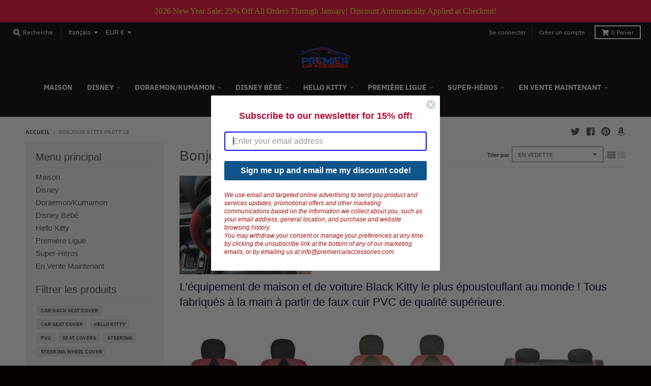

--- FILE ---
content_type: text/html; charset=utf-8
request_url: https://premiercaraccessories.com/fr-fr/collections/hello-kitty-party-le
body_size: 27257
content:
<!doctype html>
<!--[if IE 8]><html class="no-js lt-ie9" lang="fr"> <![endif]-->
<!--[if IE 9 ]><html class="ie9 no-js"> <![endif]-->
<!--[if (gt IE 9)|!(IE)]><!--> <html class="no-js" lang="fr"> <!--<![endif]-->
<head>
<!-- Added by AVADA SEO Suite -->


<!-- /Added by AVADA SEO Suite -->

  <meta charset="utf-8">
  <meta http-equiv="X-UA-Compatible" content="IE=edge,chrome=1">
  <link rel="canonical" href="https://premiercaraccessories.com/fr-fr/collections/hello-kitty-party-le">
  <meta name="viewport" content="width=device-width,initial-scale=1">
  <meta name="theme-color" content="#0312f9">
  <link rel="preconnect" href="https://cdn.shopify.com">
  <link rel="dns-prefetch" href="https://cdn.shopify.com"><link rel="apple-touch-icon" sizes="180x180" href="//premiercaraccessories.com/cdn/shop/files/Untitled_design_273_180x180.png?v=1619863532">
  <link rel="icon" type="image/png" sizes="32x32" href="//premiercaraccessories.com/cdn/shop/files/Untitled_design_273_32x32.png?v=1619863532">
  <link rel="icon" type="image/png" sizes="16x16" href="//premiercaraccessories.com/cdn/shop/files/Untitled_design_273_16x16.png?v=1619863532">
  <link rel="mask-icon" color="#0312f9"><title>
    Hello Kitty accessoires auto intérieur voiture boutique officielle Sanrio &ndash; Premier Car Accessories
  </title><meta name="description" content="L&#39;équipement noir Hello Kitty pour la maison et la voiture le plus époustouflant au monde ! Tous fabriqués à la main à partir de faux cuir PVC de qualité supérieure. Produit officiel Kitty Cat sous licence Sanrio non disponible dans les magasins en ligne, livraison garantie dans le monde entier. La plus grande sélection d&#39;accessoires automobiles Hello Kitty au monde. Pas en magasin"><meta property="og:site_name" content="Premier Car Accessories">
<meta property="og:url" content="https://premiercaraccessories.com/fr-fr/collections/hello-kitty-party-le">
<meta property="og:title" content="Bonjour Kitty Party LE">
<meta property="og:type" content="product.group">
<meta property="og:description" content="L&#39;équipement noir Hello Kitty pour la maison et la voiture le plus époustouflant au monde ! Tous fabriqués à la main à partir de faux cuir PVC de qualité supérieure. Produit officiel Kitty Cat sous licence Sanrio non disponible dans les magasins en ligne, livraison garantie dans le monde entier. La plus grande sélection d&#39;accessoires automobiles Hello Kitty au monde. Pas en magasin"><meta property="og:image" content="http://premiercaraccessories.com/cdn/shop/collections/seat_1200x1200.jpg?v=1622238560">
      <meta property="og:image:secure_url" content="https://premiercaraccessories.com/cdn/shop/collections/seat_1200x1200.jpg?v=1622238560">
      <meta property="og:image:width" content="259">
      <meta property="og:image:height" content="194"><meta name="twitter:site" content="@premiercaracc">
<meta name="twitter:card" content="summary_large_image">
<meta name="twitter:title" content="Bonjour Kitty Party LE">
<meta name="twitter:description" content="L&#39;équipement noir Hello Kitty pour la maison et la voiture le plus époustouflant au monde ! Tous fabriqués à la main à partir de faux cuir PVC de qualité supérieure. Produit officiel Kitty Cat sous licence Sanrio non disponible dans les magasins en ligne, livraison garantie dans le monde entier. La plus grande sélection d&#39;accessoires automobiles Hello Kitty au monde. Pas en magasin">
<script type="text/javascript">
    window.lazySizesConfig = window.lazySizesConfig || {};
    window.lazySizesConfig.loadMode = 1;
  </script>
  <!--[if (gt IE 9)|!(IE)]><!--><script src="//premiercaraccessories.com/cdn/shop/t/26/assets/lazysizes.min.js?v=174097831579247140971621400597" async="async"></script><!--<![endif]-->
  <!--[if lte IE 9]><script src="//premiercaraccessories.com/cdn/shop/t/26/assets/lazysizes.min.js?v=174097831579247140971621400597"></script><![endif]-->
  
  <link rel="preload" href="//premiercaraccessories.com/cdn/shop/t/26/assets/theme.scss.css?v=106177982076876354311759331788" as="style" onload="this.rel='stylesheet'"><link href="//premiercaraccessories.com/cdn/shop/t/26/assets/theme.scss.css?v=106177982076876354311759331788" rel="stylesheet" type="text/css" media="all" /><script>
    window.StyleHatch = window.StyleHatch || {};
    StyleHatch.Strings = {
      instagramAddToken: "Ajoutez votre jeton d\u0026#39;accès Instagram.",
      instagramInvalidToken: "Le jeton d\u0026#39;accès Instagram n\u0026#39;est pas valide. Assurez-vous d\u0026#39;avoir ajouté le jeton complet.",
      instagramRateLimitToken: "Votre magasin est actuellement au-dessus de la limite de taux d\u0026#39;Instagram. Contactez le support de Style Hatch pour des détails.",
      addToCart: "Ajouter au panier",
      preOrder: "Pré-commander",
      soldOut: "Épuisé",
      addressError: "Vous ne trouvez pas cette adresse",
      addressNoResults: "Aucun résultat pour cette adresse",
      addressQueryLimit: "Vous avez dépassé la limite de Google utilisation de l'API. Envisager la mise à niveau à un \u003ca href=\"https:\/\/developers.google.com\/maps\/premium\/usage-limits\"\u003erégime spécial\u003c\/a\u003e.",
      authError: "Il y avait un problème authentifier votre compte Google Maps.",
      agreeNotice: "Vous devez accepter les conditions générales de vente pour pouvoir vérifier.",
      unitPrice: "Prix unitaire",
      unitPriceSeparator: "par"
    }
    window.theme = window.theme || {};
    window.theme.info = { name: "District" };
    StyleHatch.currencyFormat = "€{{amount_with_comma_separator}}";
    StyleHatch.ajaxCartEnable = true;
    StyleHatch.cartData = {"note":null,"attributes":{},"original_total_price":0,"total_price":0,"total_discount":0,"total_weight":0.0,"item_count":0,"items":[],"requires_shipping":false,"currency":"EUR","items_subtotal_price":0,"cart_level_discount_applications":[],"checkout_charge_amount":0};
    StyleHatch.routes = {
      root_url: '/fr-fr',
      account_url: '/fr-fr/account',
      account_login_url: '/fr-fr/account/login',
      account_logout_url: '/fr-fr/account/logout',
      account_recover_url: '/fr-fr/account/recover',
      account_register_url: '/fr-fr/account/register',
      account_addresses_url: '/fr-fr/account/addresses',
      collections_url: '/fr-fr/collections',
      all_products_collection_url: '/fr-fr/collections/all',
      search_url: '/fr-fr/search',
      cart_url: '/fr-fr/cart',
      cart_add_url: '/fr-fr/cart/add',
      cart_change_url: '/fr-fr/cart/change',
      cart_clear_url: '/fr-fr/cart/clear',
      product_recommendations_url: '/fr-fr/recommendations/products'
    };
    // Post defer
    window.addEventListener('DOMContentLoaded', function() {
      (function( $ ) {})(jq223);
    });
    document.documentElement.className = document.documentElement.className.replace('no-js', 'js');
  </script>
  <!--[if (gt IE 9)|!(IE)]><!--><script src="//premiercaraccessories.com/cdn/shop/t/26/assets/vendor.js?v=71805970950799231771621400601" defer="defer"></script><!--<![endif]-->
  <!--[if lte IE 9]><script src="//premiercaraccessories.com/cdn/shop/t/26/assets/vendor.js?v=71805970950799231771621400601"></script><![endif]-->
  <!--[if (gt IE 9)|!(IE)]><!--><script src="//premiercaraccessories.com/cdn/shop/t/26/assets/theme.min.js?v=77172796689415267161621400599" defer="defer"></script><!--<![endif]-->
  <!--[if lte IE 9]><script src="//premiercaraccessories.com/cdn/shop/t/26/assets/theme.js?v=41222556421193382271621400599"></script><![endif]-->
  <script>window.performance && window.performance.mark && window.performance.mark('shopify.content_for_header.start');</script><meta name="facebook-domain-verification" content="u36e94ot94ozwte5pwqpzbe3g6wou6">
<meta name="facebook-domain-verification" content="ryy11qaqejodm1btfxypgmwe5t2vmo">
<meta name="google-site-verification" content="h8OFsAetdGgjG0_250aXJlY10G_RzbVIrfRIqV03wa4">
<meta name="google-site-verification" content="h8OFsAetdGgjG0_250aXJlY10G_RzbVIrfRIqV03wa4">
<meta id="shopify-digital-wallet" name="shopify-digital-wallet" content="/9473126/digital_wallets/dialog">
<meta name="shopify-checkout-api-token" content="2b7d8e251603724c6ce7fc89a723cd09">
<meta id="in-context-paypal-metadata" data-shop-id="9473126" data-venmo-supported="false" data-environment="production" data-locale="fr_FR" data-paypal-v4="true" data-currency="EUR">
<link rel="alternate" type="application/atom+xml" title="Feed" href="/fr-fr/collections/hello-kitty-party-le.atom" />
<link rel="alternate" hreflang="x-default" href="https://premiercaraccessories.com/collections/hello-kitty-party-le">
<link rel="alternate" hreflang="en" href="https://premiercaraccessories.com/collections/hello-kitty-party-le">
<link rel="alternate" hreflang="fr" href="https://premiercaraccessories.com/fr/collections/hello-kitty-party-le">
<link rel="alternate" hreflang="ja" href="https://premiercaraccessories.com/ja/collections/hello-kitty-party-le">
<link rel="alternate" hreflang="ja-JP" href="https://premiercaraccessories.com/ja-jp/collections/hello-kitty-party-le">
<link rel="alternate" hreflang="fr-JP" href="https://premiercaraccessories.com/fr-jp/collections/hello-kitty-party-le">
<link rel="alternate" hreflang="en-JP" href="https://premiercaraccessories.com/en-jp/collections/hello-kitty-party-le">
<link rel="alternate" hreflang="en-FR" href="https://premiercaraccessories.com/en-fr/collections/hello-kitty-party-le">
<link rel="alternate" hreflang="fr-FR" href="https://premiercaraccessories.com/fr-fr/collections/hello-kitty-party-le">
<link rel="alternate" hreflang="ja-FR" href="https://premiercaraccessories.com/ja-fr/collections/hello-kitty-party-le">
<link rel="alternate" type="application/json+oembed" href="https://premiercaraccessories.com/fr-fr/collections/hello-kitty-party-le.oembed">
<script async="async" src="/checkouts/internal/preloads.js?locale=fr-FR"></script>
<link rel="preconnect" href="https://shop.app" crossorigin="anonymous">
<script async="async" src="https://shop.app/checkouts/internal/preloads.js?locale=fr-FR&shop_id=9473126" crossorigin="anonymous"></script>
<script id="apple-pay-shop-capabilities" type="application/json">{"shopId":9473126,"countryCode":"GB","currencyCode":"EUR","merchantCapabilities":["supports3DS"],"merchantId":"gid:\/\/shopify\/Shop\/9473126","merchantName":"Premier Car Accessories","requiredBillingContactFields":["postalAddress","email"],"requiredShippingContactFields":["postalAddress","email"],"shippingType":"shipping","supportedNetworks":["visa","maestro","masterCard","amex","discover","elo"],"total":{"type":"pending","label":"Premier Car Accessories","amount":"1.00"},"shopifyPaymentsEnabled":true,"supportsSubscriptions":true}</script>
<script id="shopify-features" type="application/json">{"accessToken":"2b7d8e251603724c6ce7fc89a723cd09","betas":["rich-media-storefront-analytics"],"domain":"premiercaraccessories.com","predictiveSearch":true,"shopId":9473126,"locale":"fr"}</script>
<script>var Shopify = Shopify || {};
Shopify.shop = "premieraccessories.myshopify.com";
Shopify.locale = "fr";
Shopify.currency = {"active":"EUR","rate":"1.1760192"};
Shopify.country = "FR";
Shopify.theme = {"name":"Pictonix.co(District)","id":122961887391,"schema_name":"District","schema_version":"3.9.3","theme_store_id":735,"role":"main"};
Shopify.theme.handle = "null";
Shopify.theme.style = {"id":null,"handle":null};
Shopify.cdnHost = "premiercaraccessories.com/cdn";
Shopify.routes = Shopify.routes || {};
Shopify.routes.root = "/fr-fr/";</script>
<script type="module">!function(o){(o.Shopify=o.Shopify||{}).modules=!0}(window);</script>
<script>!function(o){function n(){var o=[];function n(){o.push(Array.prototype.slice.apply(arguments))}return n.q=o,n}var t=o.Shopify=o.Shopify||{};t.loadFeatures=n(),t.autoloadFeatures=n()}(window);</script>
<script>
  window.ShopifyPay = window.ShopifyPay || {};
  window.ShopifyPay.apiHost = "shop.app\/pay";
  window.ShopifyPay.redirectState = null;
</script>
<script id="shop-js-analytics" type="application/json">{"pageType":"collection"}</script>
<script defer="defer" async type="module" src="//premiercaraccessories.com/cdn/shopifycloud/shop-js/modules/v2/client.init-shop-cart-sync_XvpUV7qp.fr.esm.js"></script>
<script defer="defer" async type="module" src="//premiercaraccessories.com/cdn/shopifycloud/shop-js/modules/v2/chunk.common_C2xzKNNs.esm.js"></script>
<script type="module">
  await import("//premiercaraccessories.com/cdn/shopifycloud/shop-js/modules/v2/client.init-shop-cart-sync_XvpUV7qp.fr.esm.js");
await import("//premiercaraccessories.com/cdn/shopifycloud/shop-js/modules/v2/chunk.common_C2xzKNNs.esm.js");

  window.Shopify.SignInWithShop?.initShopCartSync?.({"fedCMEnabled":true,"windoidEnabled":true});

</script>
<script>
  window.Shopify = window.Shopify || {};
  if (!window.Shopify.featureAssets) window.Shopify.featureAssets = {};
  window.Shopify.featureAssets['shop-js'] = {"shop-cart-sync":["modules/v2/client.shop-cart-sync_C66VAAYi.fr.esm.js","modules/v2/chunk.common_C2xzKNNs.esm.js"],"init-fed-cm":["modules/v2/client.init-fed-cm_By4eIqYa.fr.esm.js","modules/v2/chunk.common_C2xzKNNs.esm.js"],"shop-cash-offers":["modules/v2/client.shop-cash-offers_B90ok608.fr.esm.js","modules/v2/chunk.common_C2xzKNNs.esm.js","modules/v2/chunk.modal_7MqWQJ87.esm.js"],"shop-button":["modules/v2/client.shop-button_Bz0N9rYp.fr.esm.js","modules/v2/chunk.common_C2xzKNNs.esm.js"],"shop-toast-manager":["modules/v2/client.shop-toast-manager_kCJHoUCw.fr.esm.js","modules/v2/chunk.common_C2xzKNNs.esm.js"],"init-shop-cart-sync":["modules/v2/client.init-shop-cart-sync_XvpUV7qp.fr.esm.js","modules/v2/chunk.common_C2xzKNNs.esm.js"],"avatar":["modules/v2/client.avatar_BTnouDA3.fr.esm.js"],"init-windoid":["modules/v2/client.init-windoid_CdJe_Ee3.fr.esm.js","modules/v2/chunk.common_C2xzKNNs.esm.js"],"init-shop-email-lookup-coordinator":["modules/v2/client.init-shop-email-lookup-coordinator_BPuRLqHy.fr.esm.js","modules/v2/chunk.common_C2xzKNNs.esm.js"],"pay-button":["modules/v2/client.pay-button_CmFhG2BZ.fr.esm.js","modules/v2/chunk.common_C2xzKNNs.esm.js"],"shop-login-button":["modules/v2/client.shop-login-button_DrlPOW6Z.fr.esm.js","modules/v2/chunk.common_C2xzKNNs.esm.js","modules/v2/chunk.modal_7MqWQJ87.esm.js"],"init-customer-accounts-sign-up":["modules/v2/client.init-customer-accounts-sign-up_Dqgdz3C3.fr.esm.js","modules/v2/client.shop-login-button_DrlPOW6Z.fr.esm.js","modules/v2/chunk.common_C2xzKNNs.esm.js","modules/v2/chunk.modal_7MqWQJ87.esm.js"],"init-shop-for-new-customer-accounts":["modules/v2/client.init-shop-for-new-customer-accounts_Cv1WqR1n.fr.esm.js","modules/v2/client.shop-login-button_DrlPOW6Z.fr.esm.js","modules/v2/chunk.common_C2xzKNNs.esm.js","modules/v2/chunk.modal_7MqWQJ87.esm.js"],"init-customer-accounts":["modules/v2/client.init-customer-accounts_C5-IhKGM.fr.esm.js","modules/v2/client.shop-login-button_DrlPOW6Z.fr.esm.js","modules/v2/chunk.common_C2xzKNNs.esm.js","modules/v2/chunk.modal_7MqWQJ87.esm.js"],"shop-follow-button":["modules/v2/client.shop-follow-button_D7RRykwK.fr.esm.js","modules/v2/chunk.common_C2xzKNNs.esm.js","modules/v2/chunk.modal_7MqWQJ87.esm.js"],"checkout-modal":["modules/v2/client.checkout-modal_NILs_SXn.fr.esm.js","modules/v2/chunk.common_C2xzKNNs.esm.js","modules/v2/chunk.modal_7MqWQJ87.esm.js"],"lead-capture":["modules/v2/client.lead-capture_CSmE_fhP.fr.esm.js","modules/v2/chunk.common_C2xzKNNs.esm.js","modules/v2/chunk.modal_7MqWQJ87.esm.js"],"shop-login":["modules/v2/client.shop-login_CKcjyRl_.fr.esm.js","modules/v2/chunk.common_C2xzKNNs.esm.js","modules/v2/chunk.modal_7MqWQJ87.esm.js"],"payment-terms":["modules/v2/client.payment-terms_eoGasybT.fr.esm.js","modules/v2/chunk.common_C2xzKNNs.esm.js","modules/v2/chunk.modal_7MqWQJ87.esm.js"]};
</script>
<script>(function() {
  var isLoaded = false;
  function asyncLoad() {
    if (isLoaded) return;
    isLoaded = true;
    var urls = ["https:\/\/www.improvedcontactform.com\/icf.js?shop=premieraccessories.myshopify.com","https:\/\/cdn.shopify.com\/s\/files\/1\/0947\/3126\/t\/10\/assets\/spreadrwidget.js?v=1583654207\u0026shop=premieraccessories.myshopify.com","https:\/\/cdn.shopify.com\/s\/files\/1\/0947\/3126\/t\/26\/assets\/sca-qv-scripts-noconfig.js?v=1621400598\u0026shop=premieraccessories.myshopify.com","https:\/\/seo.apps.avada.io\/avada-seo-installed.js?shop=premieraccessories.myshopify.com","https:\/\/s3.amazonaws.com\/pixelpop\/usercontent\/scripts\/07bf0bc2-0739-4604-8599-bc7d508511bd\/pixelpop.js?shop=premieraccessories.myshopify.com","https:\/\/static.klaviyo.com\/onsite\/js\/F24yCf\/klaviyo.js?company_id=F24yCf\u0026shop=premieraccessories.myshopify.com","https:\/\/cdn.hextom.com\/js\/quickannouncementbar.js?shop=premieraccessories.myshopify.com"];
    for (var i = 0; i < urls.length; i++) {
      var s = document.createElement('script');
      s.type = 'text/javascript';
      s.async = true;
      s.src = urls[i];
      var x = document.getElementsByTagName('script')[0];
      x.parentNode.insertBefore(s, x);
    }
  };
  if(window.attachEvent) {
    window.attachEvent('onload', asyncLoad);
  } else {
    window.addEventListener('load', asyncLoad, false);
  }
})();</script>
<script id="__st">var __st={"a":9473126,"offset":25200,"reqid":"9a50391b-a09f-4d06-92c9-8941066f8a78-1768854245","pageurl":"premiercaraccessories.com\/fr-fr\/collections\/hello-kitty-party-le","u":"ce088d4d84c3","p":"collection","rtyp":"collection","rid":266118398111};</script>
<script>window.ShopifyPaypalV4VisibilityTracking = true;</script>
<script id="captcha-bootstrap">!function(){'use strict';const t='contact',e='account',n='new_comment',o=[[t,t],['blogs',n],['comments',n],[t,'customer']],c=[[e,'customer_login'],[e,'guest_login'],[e,'recover_customer_password'],[e,'create_customer']],r=t=>t.map((([t,e])=>`form[action*='/${t}']:not([data-nocaptcha='true']) input[name='form_type'][value='${e}']`)).join(','),a=t=>()=>t?[...document.querySelectorAll(t)].map((t=>t.form)):[];function s(){const t=[...o],e=r(t);return a(e)}const i='password',u='form_key',d=['recaptcha-v3-token','g-recaptcha-response','h-captcha-response',i],f=()=>{try{return window.sessionStorage}catch{return}},m='__shopify_v',_=t=>t.elements[u];function p(t,e,n=!1){try{const o=window.sessionStorage,c=JSON.parse(o.getItem(e)),{data:r}=function(t){const{data:e,action:n}=t;return t[m]||n?{data:e,action:n}:{data:t,action:n}}(c);for(const[e,n]of Object.entries(r))t.elements[e]&&(t.elements[e].value=n);n&&o.removeItem(e)}catch(o){console.error('form repopulation failed',{error:o})}}const l='form_type',E='cptcha';function T(t){t.dataset[E]=!0}const w=window,h=w.document,L='Shopify',v='ce_forms',y='captcha';let A=!1;((t,e)=>{const n=(g='f06e6c50-85a8-45c8-87d0-21a2b65856fe',I='https://cdn.shopify.com/shopifycloud/storefront-forms-hcaptcha/ce_storefront_forms_captcha_hcaptcha.v1.5.2.iife.js',D={infoText:'Protégé par hCaptcha',privacyText:'Confidentialité',termsText:'Conditions'},(t,e,n)=>{const o=w[L][v],c=o.bindForm;if(c)return c(t,g,e,D).then(n);var r;o.q.push([[t,g,e,D],n]),r=I,A||(h.body.append(Object.assign(h.createElement('script'),{id:'captcha-provider',async:!0,src:r})),A=!0)});var g,I,D;w[L]=w[L]||{},w[L][v]=w[L][v]||{},w[L][v].q=[],w[L][y]=w[L][y]||{},w[L][y].protect=function(t,e){n(t,void 0,e),T(t)},Object.freeze(w[L][y]),function(t,e,n,w,h,L){const[v,y,A,g]=function(t,e,n){const i=e?o:[],u=t?c:[],d=[...i,...u],f=r(d),m=r(i),_=r(d.filter((([t,e])=>n.includes(e))));return[a(f),a(m),a(_),s()]}(w,h,L),I=t=>{const e=t.target;return e instanceof HTMLFormElement?e:e&&e.form},D=t=>v().includes(t);t.addEventListener('submit',(t=>{const e=I(t);if(!e)return;const n=D(e)&&!e.dataset.hcaptchaBound&&!e.dataset.recaptchaBound,o=_(e),c=g().includes(e)&&(!o||!o.value);(n||c)&&t.preventDefault(),c&&!n&&(function(t){try{if(!f())return;!function(t){const e=f();if(!e)return;const n=_(t);if(!n)return;const o=n.value;o&&e.removeItem(o)}(t);const e=Array.from(Array(32),(()=>Math.random().toString(36)[2])).join('');!function(t,e){_(t)||t.append(Object.assign(document.createElement('input'),{type:'hidden',name:u})),t.elements[u].value=e}(t,e),function(t,e){const n=f();if(!n)return;const o=[...t.querySelectorAll(`input[type='${i}']`)].map((({name:t})=>t)),c=[...d,...o],r={};for(const[a,s]of new FormData(t).entries())c.includes(a)||(r[a]=s);n.setItem(e,JSON.stringify({[m]:1,action:t.action,data:r}))}(t,e)}catch(e){console.error('failed to persist form',e)}}(e),e.submit())}));const S=(t,e)=>{t&&!t.dataset[E]&&(n(t,e.some((e=>e===t))),T(t))};for(const o of['focusin','change'])t.addEventListener(o,(t=>{const e=I(t);D(e)&&S(e,y())}));const B=e.get('form_key'),M=e.get(l),P=B&&M;t.addEventListener('DOMContentLoaded',(()=>{const t=y();if(P)for(const e of t)e.elements[l].value===M&&p(e,B);[...new Set([...A(),...v().filter((t=>'true'===t.dataset.shopifyCaptcha))])].forEach((e=>S(e,t)))}))}(h,new URLSearchParams(w.location.search),n,t,e,['guest_login'])})(!0,!0)}();</script>
<script integrity="sha256-4kQ18oKyAcykRKYeNunJcIwy7WH5gtpwJnB7kiuLZ1E=" data-source-attribution="shopify.loadfeatures" defer="defer" src="//premiercaraccessories.com/cdn/shopifycloud/storefront/assets/storefront/load_feature-a0a9edcb.js" crossorigin="anonymous"></script>
<script crossorigin="anonymous" defer="defer" src="//premiercaraccessories.com/cdn/shopifycloud/storefront/assets/shopify_pay/storefront-65b4c6d7.js?v=20250812"></script>
<script data-source-attribution="shopify.dynamic_checkout.dynamic.init">var Shopify=Shopify||{};Shopify.PaymentButton=Shopify.PaymentButton||{isStorefrontPortableWallets:!0,init:function(){window.Shopify.PaymentButton.init=function(){};var t=document.createElement("script");t.src="https://premiercaraccessories.com/cdn/shopifycloud/portable-wallets/latest/portable-wallets.fr.js",t.type="module",document.head.appendChild(t)}};
</script>
<script data-source-attribution="shopify.dynamic_checkout.buyer_consent">
  function portableWalletsHideBuyerConsent(e){var t=document.getElementById("shopify-buyer-consent"),n=document.getElementById("shopify-subscription-policy-button");t&&n&&(t.classList.add("hidden"),t.setAttribute("aria-hidden","true"),n.removeEventListener("click",e))}function portableWalletsShowBuyerConsent(e){var t=document.getElementById("shopify-buyer-consent"),n=document.getElementById("shopify-subscription-policy-button");t&&n&&(t.classList.remove("hidden"),t.removeAttribute("aria-hidden"),n.addEventListener("click",e))}window.Shopify?.PaymentButton&&(window.Shopify.PaymentButton.hideBuyerConsent=portableWalletsHideBuyerConsent,window.Shopify.PaymentButton.showBuyerConsent=portableWalletsShowBuyerConsent);
</script>
<script data-source-attribution="shopify.dynamic_checkout.cart.bootstrap">document.addEventListener("DOMContentLoaded",(function(){function t(){return document.querySelector("shopify-accelerated-checkout-cart, shopify-accelerated-checkout")}if(t())Shopify.PaymentButton.init();else{new MutationObserver((function(e,n){t()&&(Shopify.PaymentButton.init(),n.disconnect())})).observe(document.body,{childList:!0,subtree:!0})}}));
</script>
<script id='scb4127' type='text/javascript' async='' src='https://premiercaraccessories.com/cdn/shopifycloud/privacy-banner/storefront-banner.js'></script><link id="shopify-accelerated-checkout-styles" rel="stylesheet" media="screen" href="https://premiercaraccessories.com/cdn/shopifycloud/portable-wallets/latest/accelerated-checkout-backwards-compat.css" crossorigin="anonymous">
<style id="shopify-accelerated-checkout-cart">
        #shopify-buyer-consent {
  margin-top: 1em;
  display: inline-block;
  width: 100%;
}

#shopify-buyer-consent.hidden {
  display: none;
}

#shopify-subscription-policy-button {
  background: none;
  border: none;
  padding: 0;
  text-decoration: underline;
  font-size: inherit;
  cursor: pointer;
}

#shopify-subscription-policy-button::before {
  box-shadow: none;
}

      </style>

<script>window.performance && window.performance.mark && window.performance.mark('shopify.content_for_header.end');</script>

 <!-- "snippets/booster-common.liquid" was not rendered, the associated app was uninstalled -->
<script type="text/javascript">
  //BOOSTER APPS COMMON JS CODE
  window.BoosterApps = window.BoosterApps || {};
  window.BoosterApps.common = window.BoosterApps.common || {};
  window.BoosterApps.common.shop = {
    permanent_domain: 'premieraccessories.myshopify.com',
    currency: "GBP",
    money_format: "€{{amount_with_comma_separator}}",
    id: 9473126
  };
  

  window.BoosterApps.common.template = 'collection';
  window.BoosterApps.common.cart = {};
  window.BoosterApps.common.vapid_public_key = "BO5RJ2FA8w6MW2Qt1_MKSFtoVpVjUMLYkHb2arb7zZxEaYGTMuLvmZGabSHj8q0EwlzLWBAcAU_0z-z9Xps8kF8=";

  window.BoosterApps.cs_app_url = "/apps/ba_fb_app";

  window.BoosterApps.global_config = {"asset_urls":{"loy":{"init_js":"https:\/\/cdn.shopify.com\/s\/files\/1\/0194\/1736\/6592\/t\/1\/assets\/ba_loy_init.js?v=1643899006","widget_js":"https:\/\/cdn.shopify.com\/s\/files\/1\/0194\/1736\/6592\/t\/1\/assets\/ba_loy_widget.js?v=1643899010","widget_css":"https:\/\/cdn.shopify.com\/s\/files\/1\/0194\/1736\/6592\/t\/1\/assets\/ba_loy_widget.css?v=1630424861"},"rev":{"init_js":null,"widget_js":null,"modal_js":null,"widget_css":null,"modal_css":null},"pu":{"init_js":"https:\/\/cdn.shopify.com\/s\/files\/1\/0194\/1736\/6592\/t\/1\/assets\/ba_pu_init.js?v=1635877170"},"bis":{"init_js":"https:\/\/cdn.shopify.com\/s\/files\/1\/0194\/1736\/6592\/t\/1\/assets\/ba_bis_init.js?v=1633795418","modal_js":"https:\/\/cdn.shopify.com\/s\/files\/1\/0194\/1736\/6592\/t\/1\/assets\/ba_bis_modal.js?v=1633795421","modal_css":"https:\/\/cdn.shopify.com\/s\/files\/1\/0194\/1736\/6592\/t\/1\/assets\/ba_bis_modal.css?v=1620346071"},"widgets":{"init_js":"https:\/\/cdn.shopify.com\/s\/files\/1\/0194\/1736\/6592\/t\/1\/assets\/ba_widget_init.js?v=1643989783","modal_js":"https:\/\/cdn.shopify.com\/s\/files\/1\/0194\/1736\/6592\/t\/1\/assets\/ba_widget_modal.js?v=1643989786","modal_css":"https:\/\/cdn.shopify.com\/s\/files\/1\/0194\/1736\/6592\/t\/1\/assets\/ba_widget_modal.css?v=1643989789"},"global":{"helper_js":"https:\/\/cdn.shopify.com\/s\/files\/1\/0194\/1736\/6592\/t\/1\/assets\/ba_tracking.js?v=1637601969"}},"proxy_paths":{"pu":"\/apps\/ba_fb_app","app_metrics":"\/apps\/ba_fb_app\/app_metrics","push_subscription":"\/apps\/ba_fb_app\/push"},"aat":["pu"],"pv":false,"sts":false,"bam":false,"base_money_format":"\u003cspan class=money\u003e£{{amount}}\u003c\/span\u003e"};



    window.BoosterApps.pu_config = {"push_prompt_cover_enabled":false,"push_prompt_cover_title":"One small step","push_prompt_cover_message":"Allow your browser to receive notifications"};


  for (i = 0; i < window.localStorage.length; i++) {
    var key = window.localStorage.key(i);
    if (key.slice(0,10) === "ba_msg_sub") {
      window.BoosterApps.can_update_cart = true;
    }
  }

  

</script>


<script type="text/javascript">
  !function(e){var t={};function r(n){if(t[n])return t[n].exports;var o=t[n]={i:n,l:!1,exports:{}};return e[n].call(o.exports,o,o.exports,r),o.l=!0,o.exports}r.m=e,r.c=t,r.d=function(e,t,n){r.o(e,t)||Object.defineProperty(e,t,{enumerable:!0,get:n})},r.r=function(e){"undefined"!==typeof Symbol&&Symbol.toStringTag&&Object.defineProperty(e,Symbol.toStringTag,{value:"Module"}),Object.defineProperty(e,"__esModule",{value:!0})},r.t=function(e,t){if(1&t&&(e=r(e)),8&t)return e;if(4&t&&"object"===typeof e&&e&&e.__esModule)return e;var n=Object.create(null);if(r.r(n),Object.defineProperty(n,"default",{enumerable:!0,value:e}),2&t&&"string"!=typeof e)for(var o in e)r.d(n,o,function(t){return e[t]}.bind(null,o));return n},r.n=function(e){var t=e&&e.__esModule?function(){return e.default}:function(){return e};return r.d(t,"a",t),t},r.o=function(e,t){return Object.prototype.hasOwnProperty.call(e,t)},r.p="https://boosterapps.com/apps/push-marketing/packs/",r(r.s=21)}({21:function(e,t){}});
//# sourceMappingURL=application-3d64c6bcfede9eadaa72.js.map

  //Global snippet for Booster Apps
  //this is updated automatically - do not edit manually.

  function loadScript(src, defer, done) {
    var js = document.createElement('script');
    js.src = src;
    js.defer = defer;
    js.onload = function(){done();};
    js.onerror = function(){
      done(new Error('Failed to load script ' + src));
    };
    document.head.appendChild(js);
  }

  function browserSupportsAllFeatures() {
    return window.Promise && window.fetch && window.Symbol;
  }

  if (browserSupportsAllFeatures()) {
    main();
  } else {
    loadScript('https://polyfill-fastly.net/v3/polyfill.min.js?features=Promise,fetch', true, main);
  }

  function loadAppScripts(){



      loadScript(window.BoosterApps.global_config.asset_urls.pu.init_js, true, function(){});
  }

  function main(err) {
    //isolate the scope
    loadScript(window.BoosterApps.global_config.asset_urls.global.helper_js, false, loadAppScripts);
  }
</script>

<link href="https://monorail-edge.shopifysvc.com" rel="dns-prefetch">
<script>(function(){if ("sendBeacon" in navigator && "performance" in window) {try {var session_token_from_headers = performance.getEntriesByType('navigation')[0].serverTiming.find(x => x.name == '_s').description;} catch {var session_token_from_headers = undefined;}var session_cookie_matches = document.cookie.match(/_shopify_s=([^;]*)/);var session_token_from_cookie = session_cookie_matches && session_cookie_matches.length === 2 ? session_cookie_matches[1] : "";var session_token = session_token_from_headers || session_token_from_cookie || "";function handle_abandonment_event(e) {var entries = performance.getEntries().filter(function(entry) {return /monorail-edge.shopifysvc.com/.test(entry.name);});if (!window.abandonment_tracked && entries.length === 0) {window.abandonment_tracked = true;var currentMs = Date.now();var navigation_start = performance.timing.navigationStart;var payload = {shop_id: 9473126,url: window.location.href,navigation_start,duration: currentMs - navigation_start,session_token,page_type: "collection"};window.navigator.sendBeacon("https://monorail-edge.shopifysvc.com/v1/produce", JSON.stringify({schema_id: "online_store_buyer_site_abandonment/1.1",payload: payload,metadata: {event_created_at_ms: currentMs,event_sent_at_ms: currentMs}}));}}window.addEventListener('pagehide', handle_abandonment_event);}}());</script>
<script id="web-pixels-manager-setup">(function e(e,d,r,n,o){if(void 0===o&&(o={}),!Boolean(null===(a=null===(i=window.Shopify)||void 0===i?void 0:i.analytics)||void 0===a?void 0:a.replayQueue)){var i,a;window.Shopify=window.Shopify||{};var t=window.Shopify;t.analytics=t.analytics||{};var s=t.analytics;s.replayQueue=[],s.publish=function(e,d,r){return s.replayQueue.push([e,d,r]),!0};try{self.performance.mark("wpm:start")}catch(e){}var l=function(){var e={modern:/Edge?\/(1{2}[4-9]|1[2-9]\d|[2-9]\d{2}|\d{4,})\.\d+(\.\d+|)|Firefox\/(1{2}[4-9]|1[2-9]\d|[2-9]\d{2}|\d{4,})\.\d+(\.\d+|)|Chrom(ium|e)\/(9{2}|\d{3,})\.\d+(\.\d+|)|(Maci|X1{2}).+ Version\/(15\.\d+|(1[6-9]|[2-9]\d|\d{3,})\.\d+)([,.]\d+|)( \(\w+\)|)( Mobile\/\w+|) Safari\/|Chrome.+OPR\/(9{2}|\d{3,})\.\d+\.\d+|(CPU[ +]OS|iPhone[ +]OS|CPU[ +]iPhone|CPU IPhone OS|CPU iPad OS)[ +]+(15[._]\d+|(1[6-9]|[2-9]\d|\d{3,})[._]\d+)([._]\d+|)|Android:?[ /-](13[3-9]|1[4-9]\d|[2-9]\d{2}|\d{4,})(\.\d+|)(\.\d+|)|Android.+Firefox\/(13[5-9]|1[4-9]\d|[2-9]\d{2}|\d{4,})\.\d+(\.\d+|)|Android.+Chrom(ium|e)\/(13[3-9]|1[4-9]\d|[2-9]\d{2}|\d{4,})\.\d+(\.\d+|)|SamsungBrowser\/([2-9]\d|\d{3,})\.\d+/,legacy:/Edge?\/(1[6-9]|[2-9]\d|\d{3,})\.\d+(\.\d+|)|Firefox\/(5[4-9]|[6-9]\d|\d{3,})\.\d+(\.\d+|)|Chrom(ium|e)\/(5[1-9]|[6-9]\d|\d{3,})\.\d+(\.\d+|)([\d.]+$|.*Safari\/(?![\d.]+ Edge\/[\d.]+$))|(Maci|X1{2}).+ Version\/(10\.\d+|(1[1-9]|[2-9]\d|\d{3,})\.\d+)([,.]\d+|)( \(\w+\)|)( Mobile\/\w+|) Safari\/|Chrome.+OPR\/(3[89]|[4-9]\d|\d{3,})\.\d+\.\d+|(CPU[ +]OS|iPhone[ +]OS|CPU[ +]iPhone|CPU IPhone OS|CPU iPad OS)[ +]+(10[._]\d+|(1[1-9]|[2-9]\d|\d{3,})[._]\d+)([._]\d+|)|Android:?[ /-](13[3-9]|1[4-9]\d|[2-9]\d{2}|\d{4,})(\.\d+|)(\.\d+|)|Mobile Safari.+OPR\/([89]\d|\d{3,})\.\d+\.\d+|Android.+Firefox\/(13[5-9]|1[4-9]\d|[2-9]\d{2}|\d{4,})\.\d+(\.\d+|)|Android.+Chrom(ium|e)\/(13[3-9]|1[4-9]\d|[2-9]\d{2}|\d{4,})\.\d+(\.\d+|)|Android.+(UC? ?Browser|UCWEB|U3)[ /]?(15\.([5-9]|\d{2,})|(1[6-9]|[2-9]\d|\d{3,})\.\d+)\.\d+|SamsungBrowser\/(5\.\d+|([6-9]|\d{2,})\.\d+)|Android.+MQ{2}Browser\/(14(\.(9|\d{2,})|)|(1[5-9]|[2-9]\d|\d{3,})(\.\d+|))(\.\d+|)|K[Aa][Ii]OS\/(3\.\d+|([4-9]|\d{2,})\.\d+)(\.\d+|)/},d=e.modern,r=e.legacy,n=navigator.userAgent;return n.match(d)?"modern":n.match(r)?"legacy":"unknown"}(),u="modern"===l?"modern":"legacy",c=(null!=n?n:{modern:"",legacy:""})[u],f=function(e){return[e.baseUrl,"/wpm","/b",e.hashVersion,"modern"===e.buildTarget?"m":"l",".js"].join("")}({baseUrl:d,hashVersion:r,buildTarget:u}),m=function(e){var d=e.version,r=e.bundleTarget,n=e.surface,o=e.pageUrl,i=e.monorailEndpoint;return{emit:function(e){var a=e.status,t=e.errorMsg,s=(new Date).getTime(),l=JSON.stringify({metadata:{event_sent_at_ms:s},events:[{schema_id:"web_pixels_manager_load/3.1",payload:{version:d,bundle_target:r,page_url:o,status:a,surface:n,error_msg:t},metadata:{event_created_at_ms:s}}]});if(!i)return console&&console.warn&&console.warn("[Web Pixels Manager] No Monorail endpoint provided, skipping logging."),!1;try{return self.navigator.sendBeacon.bind(self.navigator)(i,l)}catch(e){}var u=new XMLHttpRequest;try{return u.open("POST",i,!0),u.setRequestHeader("Content-Type","text/plain"),u.send(l),!0}catch(e){return console&&console.warn&&console.warn("[Web Pixels Manager] Got an unhandled error while logging to Monorail."),!1}}}}({version:r,bundleTarget:l,surface:e.surface,pageUrl:self.location.href,monorailEndpoint:e.monorailEndpoint});try{o.browserTarget=l,function(e){var d=e.src,r=e.async,n=void 0===r||r,o=e.onload,i=e.onerror,a=e.sri,t=e.scriptDataAttributes,s=void 0===t?{}:t,l=document.createElement("script"),u=document.querySelector("head"),c=document.querySelector("body");if(l.async=n,l.src=d,a&&(l.integrity=a,l.crossOrigin="anonymous"),s)for(var f in s)if(Object.prototype.hasOwnProperty.call(s,f))try{l.dataset[f]=s[f]}catch(e){}if(o&&l.addEventListener("load",o),i&&l.addEventListener("error",i),u)u.appendChild(l);else{if(!c)throw new Error("Did not find a head or body element to append the script");c.appendChild(l)}}({src:f,async:!0,onload:function(){if(!function(){var e,d;return Boolean(null===(d=null===(e=window.Shopify)||void 0===e?void 0:e.analytics)||void 0===d?void 0:d.initialized)}()){var d=window.webPixelsManager.init(e)||void 0;if(d){var r=window.Shopify.analytics;r.replayQueue.forEach((function(e){var r=e[0],n=e[1],o=e[2];d.publishCustomEvent(r,n,o)})),r.replayQueue=[],r.publish=d.publishCustomEvent,r.visitor=d.visitor,r.initialized=!0}}},onerror:function(){return m.emit({status:"failed",errorMsg:"".concat(f," has failed to load")})},sri:function(e){var d=/^sha384-[A-Za-z0-9+/=]+$/;return"string"==typeof e&&d.test(e)}(c)?c:"",scriptDataAttributes:o}),m.emit({status:"loading"})}catch(e){m.emit({status:"failed",errorMsg:(null==e?void 0:e.message)||"Unknown error"})}}})({shopId: 9473126,storefrontBaseUrl: "https://premiercaraccessories.com",extensionsBaseUrl: "https://extensions.shopifycdn.com/cdn/shopifycloud/web-pixels-manager",monorailEndpoint: "https://monorail-edge.shopifysvc.com/unstable/produce_batch",surface: "storefront-renderer",enabledBetaFlags: ["2dca8a86"],webPixelsConfigList: [{"id":"506036478","configuration":"{\"config\":\"{\\\"google_tag_ids\\\":[\\\"GT-T9CDMZF\\\"],\\\"target_country\\\":\\\"GB\\\",\\\"gtag_events\\\":[{\\\"type\\\":\\\"view_item\\\",\\\"action_label\\\":\\\"MC-WWFTS39CR5\\\"},{\\\"type\\\":\\\"purchase\\\",\\\"action_label\\\":\\\"MC-WWFTS39CR5\\\"},{\\\"type\\\":\\\"page_view\\\",\\\"action_label\\\":\\\"MC-WWFTS39CR5\\\"}],\\\"enable_monitoring_mode\\\":false}\"}","eventPayloadVersion":"v1","runtimeContext":"OPEN","scriptVersion":"b2a88bafab3e21179ed38636efcd8a93","type":"APP","apiClientId":1780363,"privacyPurposes":[],"dataSharingAdjustments":{"protectedCustomerApprovalScopes":["read_customer_address","read_customer_email","read_customer_name","read_customer_personal_data","read_customer_phone"]}},{"id":"372637950","configuration":"{\"pixelCode\":\"CFIIA5BC77U53RHQ0FM0\"}","eventPayloadVersion":"v1","runtimeContext":"STRICT","scriptVersion":"22e92c2ad45662f435e4801458fb78cc","type":"APP","apiClientId":4383523,"privacyPurposes":["ANALYTICS","MARKETING","SALE_OF_DATA"],"dataSharingAdjustments":{"protectedCustomerApprovalScopes":["read_customer_address","read_customer_email","read_customer_name","read_customer_personal_data","read_customer_phone"]}},{"id":"108888318","configuration":"{\"pixel_id\":\"348611783634877\",\"pixel_type\":\"facebook_pixel\",\"metaapp_system_user_token\":\"-\"}","eventPayloadVersion":"v1","runtimeContext":"OPEN","scriptVersion":"ca16bc87fe92b6042fbaa3acc2fbdaa6","type":"APP","apiClientId":2329312,"privacyPurposes":["ANALYTICS","MARKETING","SALE_OF_DATA"],"dataSharingAdjustments":{"protectedCustomerApprovalScopes":["read_customer_address","read_customer_email","read_customer_name","read_customer_personal_data","read_customer_phone"]}},{"id":"52855038","eventPayloadVersion":"v1","runtimeContext":"LAX","scriptVersion":"1","type":"CUSTOM","privacyPurposes":["MARKETING"],"name":"Meta pixel (migrated)"},{"id":"67371262","eventPayloadVersion":"v1","runtimeContext":"LAX","scriptVersion":"1","type":"CUSTOM","privacyPurposes":["ANALYTICS"],"name":"Google Analytics tag (migrated)"},{"id":"shopify-app-pixel","configuration":"{}","eventPayloadVersion":"v1","runtimeContext":"STRICT","scriptVersion":"0450","apiClientId":"shopify-pixel","type":"APP","privacyPurposes":["ANALYTICS","MARKETING"]},{"id":"shopify-custom-pixel","eventPayloadVersion":"v1","runtimeContext":"LAX","scriptVersion":"0450","apiClientId":"shopify-pixel","type":"CUSTOM","privacyPurposes":["ANALYTICS","MARKETING"]}],isMerchantRequest: false,initData: {"shop":{"name":"Premier Car Accessories","paymentSettings":{"currencyCode":"GBP"},"myshopifyDomain":"premieraccessories.myshopify.com","countryCode":"GB","storefrontUrl":"https:\/\/premiercaraccessories.com\/fr-fr"},"customer":null,"cart":null,"checkout":null,"productVariants":[],"purchasingCompany":null},},"https://premiercaraccessories.com/cdn","fcfee988w5aeb613cpc8e4bc33m6693e112",{"modern":"","legacy":""},{"shopId":"9473126","storefrontBaseUrl":"https:\/\/premiercaraccessories.com","extensionBaseUrl":"https:\/\/extensions.shopifycdn.com\/cdn\/shopifycloud\/web-pixels-manager","surface":"storefront-renderer","enabledBetaFlags":"[\"2dca8a86\"]","isMerchantRequest":"false","hashVersion":"fcfee988w5aeb613cpc8e4bc33m6693e112","publish":"custom","events":"[[\"page_viewed\",{}],[\"collection_viewed\",{\"collection\":{\"id\":\"266118398111\",\"title\":\"Bonjour Kitty Party LE\",\"productVariants\":[{\"price\":{\"amount\":141.95,\"currencyCode\":\"EUR\"},\"product\":{\"title\":\"Housses de siège auto Hello Kitty Premium LE Party\",\"vendor\":\"Hello Kitty\",\"id\":\"6749138649247\",\"untranslatedTitle\":\"Housses de siège auto Hello Kitty Premium LE Party\",\"url\":\"\/fr-fr\/products\/hello-kitty-party-premium-le-covers-pair\",\"type\":\"Ensemble de housses de siège de voiture avant\"},\"id\":\"39926774431903\",\"image\":{\"src\":\"\/\/premiercaraccessories.com\/cdn\/shop\/products\/Premiumpair.jpg?v=1631546545\"},\"sku\":\"\",\"title\":\"Default Title\",\"untranslatedTitle\":\"Default Title\"},{\"price\":{\"amount\":117.95,\"currencyCode\":\"EUR\"},\"product\":{\"title\":\"Housses de siège auto Hello Kitty Superior LE Party\",\"vendor\":\"Hello Kitty\",\"id\":\"6749150249119\",\"untranslatedTitle\":\"Housses de siège auto Hello Kitty Superior LE Party\",\"url\":\"\/fr-fr\/products\/hello-kitty-party-le-superior-seat-covers-pair\",\"type\":\"Ensemble de housses de siège avant de voiture\"},\"id\":\"39926811263135\",\"image\":{\"src\":\"\/\/premiercaraccessories.com\/cdn\/shop\/products\/Superiorpair.jpg?v=1631546916\"},\"sku\":\"\",\"title\":\"Default Title\",\"untranslatedTitle\":\"Default Title\"},{\"price\":{\"amount\":105.95,\"currencyCode\":\"EUR\"},\"product\":{\"title\":\"Housse de siège de voiture Hello Kitty arrière LE Party\",\"vendor\":\"Hello Kitty\",\"id\":\"6749129801887\",\"untranslatedTitle\":\"Housse de siège de voiture Hello Kitty arrière LE Party\",\"url\":\"\/fr-fr\/products\/hello-kitty-party-le-rear-seat-cover\",\"type\":\"Housse de siège arrière\"},\"id\":\"39926747267231\",\"image\":{\"src\":\"\/\/premiercaraccessories.com\/cdn\/shop\/products\/AQDT1184.jpg?v=1633006459\"},\"sku\":\"\",\"title\":\"Default Title\",\"untranslatedTitle\":\"Default Title\"},{\"price\":{\"amount\":29.95,\"currencyCode\":\"EUR\"},\"product\":{\"title\":\"Organisateur de dossier de siège Hello Kitty LE Party\",\"vendor\":\"Hello Kitty\",\"id\":\"6749159424159\",\"untranslatedTitle\":\"Organisateur de dossier de siège Hello Kitty LE Party\",\"url\":\"\/fr-fr\/products\/hello-kitty-party-le-seatback-organizer\",\"type\":\"Titulaire général\"},\"id\":\"39926836494495\",\"image\":{\"src\":\"\/\/premiercaraccessories.com\/cdn\/shop\/products\/VUCQ8768.jpg?v=1633006744\"},\"sku\":\"\",\"title\":\"Default Title\",\"untranslatedTitle\":\"Default Title\"},{\"price\":{\"amount\":35.95,\"currencyCode\":\"EUR\"},\"product\":{\"title\":\"Housse de volant Hello Kitty LE Party\",\"vendor\":\"Hello Kitty\",\"id\":\"6749134454943\",\"untranslatedTitle\":\"Housse de volant Hello Kitty LE Party\",\"url\":\"\/fr-fr\/products\/hello-kitty-party-le-steering-wheel-cover\",\"type\":\"Couvre volant\"},\"id\":\"39926764929183\",\"image\":{\"src\":\"\/\/premiercaraccessories.com\/cdn\/shop\/products\/KPLEsteeringwheelincar1.jpg?v=1633710035\"},\"sku\":\"\",\"title\":\"Default Title\",\"untranslatedTitle\":\"Default Title\"}]}}]]"});</script><script>
  window.ShopifyAnalytics = window.ShopifyAnalytics || {};
  window.ShopifyAnalytics.meta = window.ShopifyAnalytics.meta || {};
  window.ShopifyAnalytics.meta.currency = 'EUR';
  var meta = {"products":[{"id":6749138649247,"gid":"gid:\/\/shopify\/Product\/6749138649247","vendor":"Hello Kitty","type":"Ensemble de housses de siège de voiture avant","handle":"hello-kitty-party-premium-le-covers-pair","variants":[{"id":39926774431903,"price":14195,"name":"Housses de siège auto Hello Kitty Premium LE Party","public_title":null,"sku":""}],"remote":false},{"id":6749150249119,"gid":"gid:\/\/shopify\/Product\/6749150249119","vendor":"Hello Kitty","type":"Ensemble de housses de siège avant de voiture","handle":"hello-kitty-party-le-superior-seat-covers-pair","variants":[{"id":39926811263135,"price":11795,"name":"Housses de siège auto Hello Kitty Superior LE Party","public_title":null,"sku":""}],"remote":false},{"id":6749129801887,"gid":"gid:\/\/shopify\/Product\/6749129801887","vendor":"Hello Kitty","type":"Housse de siège arrière","handle":"hello-kitty-party-le-rear-seat-cover","variants":[{"id":39926747267231,"price":10595,"name":"Housse de siège de voiture Hello Kitty arrière LE Party","public_title":null,"sku":""}],"remote":false},{"id":6749159424159,"gid":"gid:\/\/shopify\/Product\/6749159424159","vendor":"Hello Kitty","type":"Titulaire général","handle":"hello-kitty-party-le-seatback-organizer","variants":[{"id":39926836494495,"price":2995,"name":"Organisateur de dossier de siège Hello Kitty LE Party","public_title":null,"sku":""}],"remote":false},{"id":6749134454943,"gid":"gid:\/\/shopify\/Product\/6749134454943","vendor":"Hello Kitty","type":"Couvre volant","handle":"hello-kitty-party-le-steering-wheel-cover","variants":[{"id":39926764929183,"price":3595,"name":"Housse de volant Hello Kitty LE Party","public_title":null,"sku":""}],"remote":false}],"page":{"pageType":"collection","resourceType":"collection","resourceId":266118398111,"requestId":"9a50391b-a09f-4d06-92c9-8941066f8a78-1768854245"}};
  for (var attr in meta) {
    window.ShopifyAnalytics.meta[attr] = meta[attr];
  }
</script>
<script class="analytics">
  (function () {
    var customDocumentWrite = function(content) {
      var jquery = null;

      if (window.jQuery) {
        jquery = window.jQuery;
      } else if (window.Checkout && window.Checkout.$) {
        jquery = window.Checkout.$;
      }

      if (jquery) {
        jquery('body').append(content);
      }
    };

    var hasLoggedConversion = function(token) {
      if (token) {
        return document.cookie.indexOf('loggedConversion=' + token) !== -1;
      }
      return false;
    }

    var setCookieIfConversion = function(token) {
      if (token) {
        var twoMonthsFromNow = new Date(Date.now());
        twoMonthsFromNow.setMonth(twoMonthsFromNow.getMonth() + 2);

        document.cookie = 'loggedConversion=' + token + '; expires=' + twoMonthsFromNow;
      }
    }

    var trekkie = window.ShopifyAnalytics.lib = window.trekkie = window.trekkie || [];
    if (trekkie.integrations) {
      return;
    }
    trekkie.methods = [
      'identify',
      'page',
      'ready',
      'track',
      'trackForm',
      'trackLink'
    ];
    trekkie.factory = function(method) {
      return function() {
        var args = Array.prototype.slice.call(arguments);
        args.unshift(method);
        trekkie.push(args);
        return trekkie;
      };
    };
    for (var i = 0; i < trekkie.methods.length; i++) {
      var key = trekkie.methods[i];
      trekkie[key] = trekkie.factory(key);
    }
    trekkie.load = function(config) {
      trekkie.config = config || {};
      trekkie.config.initialDocumentCookie = document.cookie;
      var first = document.getElementsByTagName('script')[0];
      var script = document.createElement('script');
      script.type = 'text/javascript';
      script.onerror = function(e) {
        var scriptFallback = document.createElement('script');
        scriptFallback.type = 'text/javascript';
        scriptFallback.onerror = function(error) {
                var Monorail = {
      produce: function produce(monorailDomain, schemaId, payload) {
        var currentMs = new Date().getTime();
        var event = {
          schema_id: schemaId,
          payload: payload,
          metadata: {
            event_created_at_ms: currentMs,
            event_sent_at_ms: currentMs
          }
        };
        return Monorail.sendRequest("https://" + monorailDomain + "/v1/produce", JSON.stringify(event));
      },
      sendRequest: function sendRequest(endpointUrl, payload) {
        // Try the sendBeacon API
        if (window && window.navigator && typeof window.navigator.sendBeacon === 'function' && typeof window.Blob === 'function' && !Monorail.isIos12()) {
          var blobData = new window.Blob([payload], {
            type: 'text/plain'
          });

          if (window.navigator.sendBeacon(endpointUrl, blobData)) {
            return true;
          } // sendBeacon was not successful

        } // XHR beacon

        var xhr = new XMLHttpRequest();

        try {
          xhr.open('POST', endpointUrl);
          xhr.setRequestHeader('Content-Type', 'text/plain');
          xhr.send(payload);
        } catch (e) {
          console.log(e);
        }

        return false;
      },
      isIos12: function isIos12() {
        return window.navigator.userAgent.lastIndexOf('iPhone; CPU iPhone OS 12_') !== -1 || window.navigator.userAgent.lastIndexOf('iPad; CPU OS 12_') !== -1;
      }
    };
    Monorail.produce('monorail-edge.shopifysvc.com',
      'trekkie_storefront_load_errors/1.1',
      {shop_id: 9473126,
      theme_id: 122961887391,
      app_name: "storefront",
      context_url: window.location.href,
      source_url: "//premiercaraccessories.com/cdn/s/trekkie.storefront.cd680fe47e6c39ca5d5df5f0a32d569bc48c0f27.min.js"});

        };
        scriptFallback.async = true;
        scriptFallback.src = '//premiercaraccessories.com/cdn/s/trekkie.storefront.cd680fe47e6c39ca5d5df5f0a32d569bc48c0f27.min.js';
        first.parentNode.insertBefore(scriptFallback, first);
      };
      script.async = true;
      script.src = '//premiercaraccessories.com/cdn/s/trekkie.storefront.cd680fe47e6c39ca5d5df5f0a32d569bc48c0f27.min.js';
      first.parentNode.insertBefore(script, first);
    };
    trekkie.load(
      {"Trekkie":{"appName":"storefront","development":false,"defaultAttributes":{"shopId":9473126,"isMerchantRequest":null,"themeId":122961887391,"themeCityHash":"17392480994348399547","contentLanguage":"fr","currency":"EUR","eventMetadataId":"a4fe074a-6cab-45df-a02b-26c38fd48523"},"isServerSideCookieWritingEnabled":true,"monorailRegion":"shop_domain","enabledBetaFlags":["65f19447"]},"Session Attribution":{},"S2S":{"facebookCapiEnabled":false,"source":"trekkie-storefront-renderer","apiClientId":580111}}
    );

    var loaded = false;
    trekkie.ready(function() {
      if (loaded) return;
      loaded = true;

      window.ShopifyAnalytics.lib = window.trekkie;

      var originalDocumentWrite = document.write;
      document.write = customDocumentWrite;
      try { window.ShopifyAnalytics.merchantGoogleAnalytics.call(this); } catch(error) {};
      document.write = originalDocumentWrite;

      window.ShopifyAnalytics.lib.page(null,{"pageType":"collection","resourceType":"collection","resourceId":266118398111,"requestId":"9a50391b-a09f-4d06-92c9-8941066f8a78-1768854245","shopifyEmitted":true});

      var match = window.location.pathname.match(/checkouts\/(.+)\/(thank_you|post_purchase)/)
      var token = match? match[1]: undefined;
      if (!hasLoggedConversion(token)) {
        setCookieIfConversion(token);
        window.ShopifyAnalytics.lib.track("Viewed Product Category",{"currency":"EUR","category":"Collection: hello-kitty-party-le","collectionName":"hello-kitty-party-le","collectionId":266118398111,"nonInteraction":true},undefined,undefined,{"shopifyEmitted":true});
      }
    });


        var eventsListenerScript = document.createElement('script');
        eventsListenerScript.async = true;
        eventsListenerScript.src = "//premiercaraccessories.com/cdn/shopifycloud/storefront/assets/shop_events_listener-3da45d37.js";
        document.getElementsByTagName('head')[0].appendChild(eventsListenerScript);

})();</script>
  <script>
  if (!window.ga || (window.ga && typeof window.ga !== 'function')) {
    window.ga = function ga() {
      (window.ga.q = window.ga.q || []).push(arguments);
      if (window.Shopify && window.Shopify.analytics && typeof window.Shopify.analytics.publish === 'function') {
        window.Shopify.analytics.publish("ga_stub_called", {}, {sendTo: "google_osp_migration"});
      }
      console.error("Shopify's Google Analytics stub called with:", Array.from(arguments), "\nSee https://help.shopify.com/manual/promoting-marketing/pixels/pixel-migration#google for more information.");
    };
    if (window.Shopify && window.Shopify.analytics && typeof window.Shopify.analytics.publish === 'function') {
      window.Shopify.analytics.publish("ga_stub_initialized", {}, {sendTo: "google_osp_migration"});
    }
  }
</script>
<script
  defer
  src="https://premiercaraccessories.com/cdn/shopifycloud/perf-kit/shopify-perf-kit-3.0.4.min.js"
  data-application="storefront-renderer"
  data-shop-id="9473126"
  data-render-region="gcp-us-central1"
  data-page-type="collection"
  data-theme-instance-id="122961887391"
  data-theme-name="District"
  data-theme-version="3.9.3"
  data-monorail-region="shop_domain"
  data-resource-timing-sampling-rate="10"
  data-shs="true"
  data-shs-beacon="true"
  data-shs-export-with-fetch="true"
  data-shs-logs-sample-rate="1"
  data-shs-beacon-endpoint="https://premiercaraccessories.com/api/collect"
></script>
</head>

<body id="hello-kitty-accessoires-auto-interieur-voiture-boutique-officielle-sanrio" class="template-collection" data-template-directory="" data-template="collection" >

  <div id="page">
    <div id="shopify-section-promos" class="shopify-section promos"><div data-section-id="promos" data-section-type="promos-section" data-scroll-lock="false">
  
</div>


</div>
    <header class="util">
  <div class="wrapper">

    <div class="search-wrapper">
      <!-- /snippets/search-bar.liquid -->


<form action="/search" method="get" class="input-group search-bar" role="search">
  <div class="icon-wrapper">
    <span class="icon-fallback-text">
      <span class="icon icon-search" aria-hidden="true"><svg aria-hidden="true" focusable="false" role="presentation" class="icon icon-ui-search" viewBox="0 0 512 512"><path d="M505 442.7L405.3 343c-4.5-4.5-10.6-7-17-7H372c27.6-35.3 44-79.7 44-128C416 93.1 322.9 0 208 0S0 93.1 0 208s93.1 208 208 208c48.3 0 92.7-16.4 128-44v16.3c0 6.4 2.5 12.5 7 17l99.7 99.7c9.4 9.4 24.6 9.4 33.9 0l28.3-28.3c9.4-9.4 9.4-24.6.1-34zM208 336c-70.7 0-128-57.2-128-128 0-70.7 57.2-128 128-128 70.7 0 128 57.2 128 128 0 70.7-57.2 128-128 128z"/></svg></span>
      <span class="fallback-text">Recherche</span>
    </span>
  </div>
  <div class="input-wrapper">
    <input type="search" name="q" value="" placeholder="Rechercher dans la boutique" class="input-group-field" aria-label="Rechercher dans la boutique">
  </div>
  <div class="button-wrapper">
    <span class="input-group-btn">
      <button type="button" class="btn icon-fallback-text">
        <span class="icon icon-close" aria-hidden="true"><svg aria-hidden="true" focusable="false" role="presentation" class="icon icon-ui-close" viewBox="0 0 352 512"><path d="M242.72 256l100.07-100.07c12.28-12.28 12.28-32.19 0-44.48l-22.24-22.24c-12.28-12.28-32.19-12.28-44.48 0L176 189.28 75.93 89.21c-12.28-12.28-32.19-12.28-44.48 0L9.21 111.45c-12.28 12.28-12.28 32.19 0 44.48L109.28 256 9.21 356.07c-12.28 12.28-12.28 32.19 0 44.48l22.24 22.24c12.28 12.28 32.2 12.28 44.48 0L176 322.72l100.07 100.07c12.28 12.28 32.2 12.28 44.48 0l22.24-22.24c12.28-12.28 12.28-32.19 0-44.48L242.72 256z"/></svg></span>
        <span class="fallback-text">Fermer le menu</span>
      </button>
    </span>
  </div>
</form>
    </div>

    <div class="left-wrapper">
      <ul class="text-links">
        <li class="mobile-menu">
          <a href="#menu" class="toggle-menu menu-link">
            <span class="icon-text">
              <span class="icon icon-menu" aria-hidden="true"><svg aria-hidden="true" focusable="false" role="presentation" class="icon icon-ui-menu" viewBox="0 0 448 512"><path d="M16 132h416c8.837 0 16-7.163 16-16V76c0-8.837-7.163-16-16-16H16C7.163 60 0 67.163 0 76v40c0 8.837 7.163 16 16 16zm0 160h416c8.837 0 16-7.163 16-16v-40c0-8.837-7.163-16-16-16H16c-8.837 0-16 7.163-16 16v40c0 8.837 7.163 16 16 16zm0 160h416c8.837 0 16-7.163 16-16v-40c0-8.837-7.163-16-16-16H16c-8.837 0-16 7.163-16 16v40c0 8.837 7.163 16 16 16z"/></svg></span>
              <span class="text" data-close-text="Fermer le menu">Menu</span>
            </span>
          </a>
        </li>
        <li>
          <a href="#" class="search">
            <span class="icon-text">
              <span class="icon icon-search" aria-hidden="true"><svg aria-hidden="true" focusable="false" role="presentation" class="icon icon-ui-search" viewBox="0 0 512 512"><path d="M505 442.7L405.3 343c-4.5-4.5-10.6-7-17-7H372c27.6-35.3 44-79.7 44-128C416 93.1 322.9 0 208 0S0 93.1 0 208s93.1 208 208 208c48.3 0 92.7-16.4 128-44v16.3c0 6.4 2.5 12.5 7 17l99.7 99.7c9.4 9.4 24.6 9.4 33.9 0l28.3-28.3c9.4-9.4 9.4-24.6.1-34zM208 336c-70.7 0-128-57.2-128-128 0-70.7 57.2-128 128-128 70.7 0 128 57.2 128 128 0 70.7-57.2 128-128 128z"/></svg></span>
              <span class="text">Recherche</span>
            </span>
          </a>
        </li>
      </ul><form method="post" action="/fr-fr/localization" id="localization_form--top-bar" accept-charset="UTF-8" class="selectors-form" enctype="multipart/form-data"><input type="hidden" name="form_type" value="localization" /><input type="hidden" name="utf8" value="✓" /><input type="hidden" name="_method" value="put" /><input type="hidden" name="return_to" value="/fr-fr/collections/hello-kitty-party-le" /><div class="selectors-form__item selectors-form__item--locale">
              <h2 class="visually-hidden" id="lang-heading">
                Translation missing: fr.general.language.dropdown_label
              </h2>

              <div class="disclosure" data-disclosure-locale>
                <button type="button" class="disclosure__toggle" aria-expanded="false" aria-controls="lang-list" aria-describedby="lang-heading" data-disclosure-toggle>
                  français
                </button>
                <ul id="lang-list" class="disclosure-list" data-disclosure-list>
                  
                    <li class="disclosure-list__item ">
                      <a class="disclosure-list__option" href="#" lang="en"  data-value="en" data-disclosure-option>
                        English
                      </a>
                    </li>
                    <li class="disclosure-list__item disclosure-list__item--current">
                      <a class="disclosure-list__option" href="#" lang="fr" aria-current="true" data-value="fr" data-disclosure-option>
                        français
                      </a>
                    </li>
                    <li class="disclosure-list__item ">
                      <a class="disclosure-list__option" href="#" lang="ja"  data-value="ja" data-disclosure-option>
                        日本語
                      </a>
                    </li></ul>
                <input type="hidden" name="locale_code" id="LocaleSelector" value="fr" data-disclosure-input/>
              </div>
            </div><div class="selectors-form__item  selectors-form__item--currency">
              <h2 class="visually-hidden" id="currency-heading">
                Translation missing: fr.general.currency.dropdown_label
              </h2>

              <div class="disclosure" data-disclosure-currency>
                <button type="button" class="disclosure__toggle" aria-expanded="false" aria-controls="currency-list" aria-describedby="currency-heading" data-disclosure-toggle>
                  EUR €</button>
                <ul id="currency-list" class="disclosure-list" data-disclosure-list>
                  
                    <li class="disclosure-list__item ">
                      <a class="disclosure-list__option" href="#"  data-value="AED" data-disclosure-option>
                        AED د.إ</a>
                    </li>
                    <li class="disclosure-list__item ">
                      <a class="disclosure-list__option" href="#"  data-value="AFN" data-disclosure-option>
                        AFN ؋</a>
                    </li>
                    <li class="disclosure-list__item ">
                      <a class="disclosure-list__option" href="#"  data-value="ALL" data-disclosure-option>
                        ALL L</a>
                    </li>
                    <li class="disclosure-list__item ">
                      <a class="disclosure-list__option" href="#"  data-value="AMD" data-disclosure-option>
                        AMD դր.</a>
                    </li>
                    <li class="disclosure-list__item ">
                      <a class="disclosure-list__option" href="#"  data-value="ANG" data-disclosure-option>
                        ANG ƒ</a>
                    </li>
                    <li class="disclosure-list__item ">
                      <a class="disclosure-list__option" href="#"  data-value="AUD" data-disclosure-option>
                        AUD $</a>
                    </li>
                    <li class="disclosure-list__item ">
                      <a class="disclosure-list__option" href="#"  data-value="AWG" data-disclosure-option>
                        AWG ƒ</a>
                    </li>
                    <li class="disclosure-list__item ">
                      <a class="disclosure-list__option" href="#"  data-value="AZN" data-disclosure-option>
                        AZN ₼</a>
                    </li>
                    <li class="disclosure-list__item ">
                      <a class="disclosure-list__option" href="#"  data-value="BAM" data-disclosure-option>
                        BAM КМ</a>
                    </li>
                    <li class="disclosure-list__item ">
                      <a class="disclosure-list__option" href="#"  data-value="BBD" data-disclosure-option>
                        BBD $</a>
                    </li>
                    <li class="disclosure-list__item ">
                      <a class="disclosure-list__option" href="#"  data-value="BDT" data-disclosure-option>
                        BDT ৳</a>
                    </li>
                    <li class="disclosure-list__item ">
                      <a class="disclosure-list__option" href="#"  data-value="BIF" data-disclosure-option>
                        BIF Fr</a>
                    </li>
                    <li class="disclosure-list__item ">
                      <a class="disclosure-list__option" href="#"  data-value="BND" data-disclosure-option>
                        BND $</a>
                    </li>
                    <li class="disclosure-list__item ">
                      <a class="disclosure-list__option" href="#"  data-value="BOB" data-disclosure-option>
                        BOB Bs.</a>
                    </li>
                    <li class="disclosure-list__item ">
                      <a class="disclosure-list__option" href="#"  data-value="BSD" data-disclosure-option>
                        BSD $</a>
                    </li>
                    <li class="disclosure-list__item ">
                      <a class="disclosure-list__option" href="#"  data-value="BWP" data-disclosure-option>
                        BWP P</a>
                    </li>
                    <li class="disclosure-list__item ">
                      <a class="disclosure-list__option" href="#"  data-value="BZD" data-disclosure-option>
                        BZD $</a>
                    </li>
                    <li class="disclosure-list__item ">
                      <a class="disclosure-list__option" href="#"  data-value="CAD" data-disclosure-option>
                        CAD $</a>
                    </li>
                    <li class="disclosure-list__item ">
                      <a class="disclosure-list__option" href="#"  data-value="CDF" data-disclosure-option>
                        CDF Fr</a>
                    </li>
                    <li class="disclosure-list__item ">
                      <a class="disclosure-list__option" href="#"  data-value="CHF" data-disclosure-option>
                        CHF CHF</a>
                    </li>
                    <li class="disclosure-list__item ">
                      <a class="disclosure-list__option" href="#"  data-value="CNY" data-disclosure-option>
                        CNY ¥</a>
                    </li>
                    <li class="disclosure-list__item ">
                      <a class="disclosure-list__option" href="#"  data-value="CRC" data-disclosure-option>
                        CRC ₡</a>
                    </li>
                    <li class="disclosure-list__item ">
                      <a class="disclosure-list__option" href="#"  data-value="CVE" data-disclosure-option>
                        CVE $</a>
                    </li>
                    <li class="disclosure-list__item ">
                      <a class="disclosure-list__option" href="#"  data-value="CZK" data-disclosure-option>
                        CZK Kč</a>
                    </li>
                    <li class="disclosure-list__item ">
                      <a class="disclosure-list__option" href="#"  data-value="DJF" data-disclosure-option>
                        DJF Fdj</a>
                    </li>
                    <li class="disclosure-list__item ">
                      <a class="disclosure-list__option" href="#"  data-value="DKK" data-disclosure-option>
                        DKK kr.</a>
                    </li>
                    <li class="disclosure-list__item ">
                      <a class="disclosure-list__option" href="#"  data-value="DOP" data-disclosure-option>
                        DOP $</a>
                    </li>
                    <li class="disclosure-list__item ">
                      <a class="disclosure-list__option" href="#"  data-value="DZD" data-disclosure-option>
                        DZD د.ج</a>
                    </li>
                    <li class="disclosure-list__item ">
                      <a class="disclosure-list__option" href="#"  data-value="EGP" data-disclosure-option>
                        EGP ج.م</a>
                    </li>
                    <li class="disclosure-list__item ">
                      <a class="disclosure-list__option" href="#"  data-value="ETB" data-disclosure-option>
                        ETB Br</a>
                    </li>
                    <li class="disclosure-list__item disclosure-list__item--current">
                      <a class="disclosure-list__option" href="#" aria-current="true" data-value="EUR" data-disclosure-option>
                        EUR €</a>
                    </li>
                    <li class="disclosure-list__item ">
                      <a class="disclosure-list__option" href="#"  data-value="FJD" data-disclosure-option>
                        FJD $</a>
                    </li>
                    <li class="disclosure-list__item ">
                      <a class="disclosure-list__option" href="#"  data-value="FKP" data-disclosure-option>
                        FKP £</a>
                    </li>
                    <li class="disclosure-list__item ">
                      <a class="disclosure-list__option" href="#"  data-value="GBP" data-disclosure-option>
                        GBP £</a>
                    </li>
                    <li class="disclosure-list__item ">
                      <a class="disclosure-list__option" href="#"  data-value="GMD" data-disclosure-option>
                        GMD D</a>
                    </li>
                    <li class="disclosure-list__item ">
                      <a class="disclosure-list__option" href="#"  data-value="GNF" data-disclosure-option>
                        GNF Fr</a>
                    </li>
                    <li class="disclosure-list__item ">
                      <a class="disclosure-list__option" href="#"  data-value="GTQ" data-disclosure-option>
                        GTQ Q</a>
                    </li>
                    <li class="disclosure-list__item ">
                      <a class="disclosure-list__option" href="#"  data-value="GYD" data-disclosure-option>
                        GYD $</a>
                    </li>
                    <li class="disclosure-list__item ">
                      <a class="disclosure-list__option" href="#"  data-value="HKD" data-disclosure-option>
                        HKD $</a>
                    </li>
                    <li class="disclosure-list__item ">
                      <a class="disclosure-list__option" href="#"  data-value="HNL" data-disclosure-option>
                        HNL L</a>
                    </li>
                    <li class="disclosure-list__item ">
                      <a class="disclosure-list__option" href="#"  data-value="HUF" data-disclosure-option>
                        HUF Ft</a>
                    </li>
                    <li class="disclosure-list__item ">
                      <a class="disclosure-list__option" href="#"  data-value="IDR" data-disclosure-option>
                        IDR Rp</a>
                    </li>
                    <li class="disclosure-list__item ">
                      <a class="disclosure-list__option" href="#"  data-value="ILS" data-disclosure-option>
                        ILS ₪</a>
                    </li>
                    <li class="disclosure-list__item ">
                      <a class="disclosure-list__option" href="#"  data-value="INR" data-disclosure-option>
                        INR ₹</a>
                    </li>
                    <li class="disclosure-list__item ">
                      <a class="disclosure-list__option" href="#"  data-value="ISK" data-disclosure-option>
                        ISK kr</a>
                    </li>
                    <li class="disclosure-list__item ">
                      <a class="disclosure-list__option" href="#"  data-value="JMD" data-disclosure-option>
                        JMD $</a>
                    </li>
                    <li class="disclosure-list__item ">
                      <a class="disclosure-list__option" href="#"  data-value="JPY" data-disclosure-option>
                        JPY ¥</a>
                    </li>
                    <li class="disclosure-list__item ">
                      <a class="disclosure-list__option" href="#"  data-value="KES" data-disclosure-option>
                        KES KSh</a>
                    </li>
                    <li class="disclosure-list__item ">
                      <a class="disclosure-list__option" href="#"  data-value="KGS" data-disclosure-option>
                        KGS som</a>
                    </li>
                    <li class="disclosure-list__item ">
                      <a class="disclosure-list__option" href="#"  data-value="KHR" data-disclosure-option>
                        KHR ៛</a>
                    </li>
                    <li class="disclosure-list__item ">
                      <a class="disclosure-list__option" href="#"  data-value="KMF" data-disclosure-option>
                        KMF Fr</a>
                    </li>
                    <li class="disclosure-list__item ">
                      <a class="disclosure-list__option" href="#"  data-value="KRW" data-disclosure-option>
                        KRW ₩</a>
                    </li>
                    <li class="disclosure-list__item ">
                      <a class="disclosure-list__option" href="#"  data-value="KYD" data-disclosure-option>
                        KYD $</a>
                    </li>
                    <li class="disclosure-list__item ">
                      <a class="disclosure-list__option" href="#"  data-value="KZT" data-disclosure-option>
                        KZT ₸</a>
                    </li>
                    <li class="disclosure-list__item ">
                      <a class="disclosure-list__option" href="#"  data-value="LAK" data-disclosure-option>
                        LAK ₭</a>
                    </li>
                    <li class="disclosure-list__item ">
                      <a class="disclosure-list__option" href="#"  data-value="LBP" data-disclosure-option>
                        LBP ل.ل</a>
                    </li>
                    <li class="disclosure-list__item ">
                      <a class="disclosure-list__option" href="#"  data-value="LKR" data-disclosure-option>
                        LKR ₨</a>
                    </li>
                    <li class="disclosure-list__item ">
                      <a class="disclosure-list__option" href="#"  data-value="MAD" data-disclosure-option>
                        MAD د.م.</a>
                    </li>
                    <li class="disclosure-list__item ">
                      <a class="disclosure-list__option" href="#"  data-value="MDL" data-disclosure-option>
                        MDL L</a>
                    </li>
                    <li class="disclosure-list__item ">
                      <a class="disclosure-list__option" href="#"  data-value="MKD" data-disclosure-option>
                        MKD ден</a>
                    </li>
                    <li class="disclosure-list__item ">
                      <a class="disclosure-list__option" href="#"  data-value="MMK" data-disclosure-option>
                        MMK K</a>
                    </li>
                    <li class="disclosure-list__item ">
                      <a class="disclosure-list__option" href="#"  data-value="MNT" data-disclosure-option>
                        MNT ₮</a>
                    </li>
                    <li class="disclosure-list__item ">
                      <a class="disclosure-list__option" href="#"  data-value="MOP" data-disclosure-option>
                        MOP P</a>
                    </li>
                    <li class="disclosure-list__item ">
                      <a class="disclosure-list__option" href="#"  data-value="MUR" data-disclosure-option>
                        MUR ₨</a>
                    </li>
                    <li class="disclosure-list__item ">
                      <a class="disclosure-list__option" href="#"  data-value="MVR" data-disclosure-option>
                        MVR MVR</a>
                    </li>
                    <li class="disclosure-list__item ">
                      <a class="disclosure-list__option" href="#"  data-value="MWK" data-disclosure-option>
                        MWK MK</a>
                    </li>
                    <li class="disclosure-list__item ">
                      <a class="disclosure-list__option" href="#"  data-value="MYR" data-disclosure-option>
                        MYR RM</a>
                    </li>
                    <li class="disclosure-list__item ">
                      <a class="disclosure-list__option" href="#"  data-value="NGN" data-disclosure-option>
                        NGN ₦</a>
                    </li>
                    <li class="disclosure-list__item ">
                      <a class="disclosure-list__option" href="#"  data-value="NIO" data-disclosure-option>
                        NIO C$</a>
                    </li>
                    <li class="disclosure-list__item ">
                      <a class="disclosure-list__option" href="#"  data-value="NPR" data-disclosure-option>
                        NPR Rs.</a>
                    </li>
                    <li class="disclosure-list__item ">
                      <a class="disclosure-list__option" href="#"  data-value="NZD" data-disclosure-option>
                        NZD $</a>
                    </li>
                    <li class="disclosure-list__item ">
                      <a class="disclosure-list__option" href="#"  data-value="PEN" data-disclosure-option>
                        PEN S/</a>
                    </li>
                    <li class="disclosure-list__item ">
                      <a class="disclosure-list__option" href="#"  data-value="PGK" data-disclosure-option>
                        PGK K</a>
                    </li>
                    <li class="disclosure-list__item ">
                      <a class="disclosure-list__option" href="#"  data-value="PHP" data-disclosure-option>
                        PHP ₱</a>
                    </li>
                    <li class="disclosure-list__item ">
                      <a class="disclosure-list__option" href="#"  data-value="PKR" data-disclosure-option>
                        PKR ₨</a>
                    </li>
                    <li class="disclosure-list__item ">
                      <a class="disclosure-list__option" href="#"  data-value="PLN" data-disclosure-option>
                        PLN zł</a>
                    </li>
                    <li class="disclosure-list__item ">
                      <a class="disclosure-list__option" href="#"  data-value="PYG" data-disclosure-option>
                        PYG ₲</a>
                    </li>
                    <li class="disclosure-list__item ">
                      <a class="disclosure-list__option" href="#"  data-value="QAR" data-disclosure-option>
                        QAR ر.ق</a>
                    </li>
                    <li class="disclosure-list__item ">
                      <a class="disclosure-list__option" href="#"  data-value="RON" data-disclosure-option>
                        RON Lei</a>
                    </li>
                    <li class="disclosure-list__item ">
                      <a class="disclosure-list__option" href="#"  data-value="RSD" data-disclosure-option>
                        RSD РСД</a>
                    </li>
                    <li class="disclosure-list__item ">
                      <a class="disclosure-list__option" href="#"  data-value="RWF" data-disclosure-option>
                        RWF FRw</a>
                    </li>
                    <li class="disclosure-list__item ">
                      <a class="disclosure-list__option" href="#"  data-value="SAR" data-disclosure-option>
                        SAR ر.س</a>
                    </li>
                    <li class="disclosure-list__item ">
                      <a class="disclosure-list__option" href="#"  data-value="SBD" data-disclosure-option>
                        SBD $</a>
                    </li>
                    <li class="disclosure-list__item ">
                      <a class="disclosure-list__option" href="#"  data-value="SEK" data-disclosure-option>
                        SEK kr</a>
                    </li>
                    <li class="disclosure-list__item ">
                      <a class="disclosure-list__option" href="#"  data-value="SGD" data-disclosure-option>
                        SGD $</a>
                    </li>
                    <li class="disclosure-list__item ">
                      <a class="disclosure-list__option" href="#"  data-value="SHP" data-disclosure-option>
                        SHP £</a>
                    </li>
                    <li class="disclosure-list__item ">
                      <a class="disclosure-list__option" href="#"  data-value="SLL" data-disclosure-option>
                        SLL Le</a>
                    </li>
                    <li class="disclosure-list__item ">
                      <a class="disclosure-list__option" href="#"  data-value="STD" data-disclosure-option>
                        STD Db</a>
                    </li>
                    <li class="disclosure-list__item ">
                      <a class="disclosure-list__option" href="#"  data-value="THB" data-disclosure-option>
                        THB ฿</a>
                    </li>
                    <li class="disclosure-list__item ">
                      <a class="disclosure-list__option" href="#"  data-value="TJS" data-disclosure-option>
                        TJS ЅМ</a>
                    </li>
                    <li class="disclosure-list__item ">
                      <a class="disclosure-list__option" href="#"  data-value="TOP" data-disclosure-option>
                        TOP T$</a>
                    </li>
                    <li class="disclosure-list__item ">
                      <a class="disclosure-list__option" href="#"  data-value="TTD" data-disclosure-option>
                        TTD $</a>
                    </li>
                    <li class="disclosure-list__item ">
                      <a class="disclosure-list__option" href="#"  data-value="TWD" data-disclosure-option>
                        TWD $</a>
                    </li>
                    <li class="disclosure-list__item ">
                      <a class="disclosure-list__option" href="#"  data-value="TZS" data-disclosure-option>
                        TZS Sh</a>
                    </li>
                    <li class="disclosure-list__item ">
                      <a class="disclosure-list__option" href="#"  data-value="UAH" data-disclosure-option>
                        UAH ₴</a>
                    </li>
                    <li class="disclosure-list__item ">
                      <a class="disclosure-list__option" href="#"  data-value="UGX" data-disclosure-option>
                        UGX USh</a>
                    </li>
                    <li class="disclosure-list__item ">
                      <a class="disclosure-list__option" href="#"  data-value="USD" data-disclosure-option>
                        USD $</a>
                    </li>
                    <li class="disclosure-list__item ">
                      <a class="disclosure-list__option" href="#"  data-value="UYU" data-disclosure-option>
                        UYU $U</a>
                    </li>
                    <li class="disclosure-list__item ">
                      <a class="disclosure-list__option" href="#"  data-value="UZS" data-disclosure-option>
                        UZS so'm</a>
                    </li>
                    <li class="disclosure-list__item ">
                      <a class="disclosure-list__option" href="#"  data-value="VND" data-disclosure-option>
                        VND ₫</a>
                    </li>
                    <li class="disclosure-list__item ">
                      <a class="disclosure-list__option" href="#"  data-value="VUV" data-disclosure-option>
                        VUV Vt</a>
                    </li>
                    <li class="disclosure-list__item ">
                      <a class="disclosure-list__option" href="#"  data-value="WST" data-disclosure-option>
                        WST T</a>
                    </li>
                    <li class="disclosure-list__item ">
                      <a class="disclosure-list__option" href="#"  data-value="XAF" data-disclosure-option>
                        XAF CFA</a>
                    </li>
                    <li class="disclosure-list__item ">
                      <a class="disclosure-list__option" href="#"  data-value="XCD" data-disclosure-option>
                        XCD $</a>
                    </li>
                    <li class="disclosure-list__item ">
                      <a class="disclosure-list__option" href="#"  data-value="XOF" data-disclosure-option>
                        XOF Fr</a>
                    </li>
                    <li class="disclosure-list__item ">
                      <a class="disclosure-list__option" href="#"  data-value="XPF" data-disclosure-option>
                        XPF Fr</a>
                    </li>
                    <li class="disclosure-list__item ">
                      <a class="disclosure-list__option" href="#"  data-value="YER" data-disclosure-option>
                        YER ﷼</a>
                    </li></ul>
                <input type="hidden" name="currency_code" id="CurrencySelector" value="EUR" data-disclosure-input/>
              </div>
            </div></form></div>

    <div class="right-wrapper">
      
      
        <!-- /snippets/accounts-nav.liquid -->
<ul class="text-links">
  
    <li>
      <a href="/fr-fr/account/login" id="customer_login_link">Se connecter</a>
    </li>
    <li>
      <a href="/fr-fr/account/register" id="customer_register_link">Créer un compte</a>
    </li>
  
</ul>
      
      
      <a href="/fr-fr/cart" id="CartButton">
        <span class="icon-fallback-text"><span class="icon icon-cart" aria-hidden="true"><svg aria-hidden="true" focusable="false" role="presentation" class="icon icon-ui-cart" viewBox="0 0 576 512"><path d="M528.12 301.319l47.273-208C578.806 78.301 567.391 64 551.99 64H159.208l-9.166-44.81C147.758 8.021 137.93 0 126.529 0H24C10.745 0 0 10.745 0 24v16c0 13.255 10.745 24 24 24h69.883l70.248 343.435C147.325 417.1 136 435.222 136 456c0 30.928 25.072 56 56 56s56-25.072 56-56c0-15.674-6.447-29.835-16.824-40h209.647C430.447 426.165 424 440.326 424 456c0 30.928 25.072 56 56 56s56-25.072 56-56c0-22.172-12.888-41.332-31.579-50.405l5.517-24.276c3.413-15.018-8.002-29.319-23.403-29.319H218.117l-6.545-32h293.145c11.206 0 20.92-7.754 23.403-18.681z"/></svg></span>
        </span>
        <span id="CartCount">0</span>
        Panier
        <span id="CartCost" class="money"></span>

      </a>
      
        <!-- /snippets/cart-preview.liquid -->
<div class="cart-preview">
  <div class="cart-preview-title">
    Ajouté au panier
  </div>
  <div class="product-container">
    <div class="box product">
      <figure>
        <a href="#" class="product-image"></a>
        <figcaption>
          <a href="#" class="product-title"></a>
          <ul class="product-variant options"></ul>
          <span class="product-price price money"></span>
        </figcaption>
      </figure>
    </div>
  </div>
  <div class="cart-preview-total">
    
    <div class="count plural">Vous avez <span class="item-count"></span> items en panier</div>
    <div class="count singular">Vous avez <span class="item-count">1</span> item en panier</div>
    <ul class="cart-preview--discounts"></ul>
    <div class="label">Total</div>
    <div class="total-price total"><span class="money"></span></div>
  </div>
  <div class="cart-preview-buttons">
    <a href="/fr-fr/cart" class="button solid">Procéder au paiement</a>
    <a href="#continue" class="button outline continue-shopping">Continuer les Achats</a>
  </div>
</div>
      
    </div>
  </div>
</header>

    <div id="shopify-section-header" class="shopify-section header"><style>
  
  header.util .wrapper {
    padding: 0;
    max-width: 100%;
  }
  header.util .wrapper .left-wrapper,
  header.util .wrapper .right-wrapper {
    margin: 6px 20px;
  }
  
  .site-logo.has-image {
    max-width: 100px;
  }
  header.site-header .layout-horizontal .logo-contain {
    flex-basis: 100px;
  }</style>
 

<div data-section-id="header" data-section-type="header-section">
    





    <script src="//premiercaraccessories.com/cdn/shop/t/26/assets/classie.js?v=6830354420661643121621662179" defer></script>
                <link href="//premiercaraccessories.com/cdn/shop/t/26/assets/cs-skin-elastic.css?v=133893998752272454841678682267" rel="stylesheet" type="text/css" media="all" />                <script src="//premiercaraccessories.com/cdn/shop/t/26/assets/selectFx.js?v=131400943184630685371621662181" defer></script>
                    <style>
    .cs-placeholder {
        background-position: 10px 50% !important;
        background-repeat: no-repeat !important;
        background-size: 2em auto !important;
        padding: 9px 0 8px 43px !important;
        font-size: 12px !important;
        line-height: 18px;
    }
</style>
    <style>
        
        
        .cs-skin-elastic .cs-options li.flag-GBP span {
                                                                     background-image: url(https://d3f0kqa8h3si01.cloudfront.net/assets/img/flags/gbp.png);
                                                                 }
        .cs-skin-elastic span.flag-GBP {
            background-image: url(https://d3f0kqa8h3si01.cloudfront.net/assets/img/flags/gbp.png);
        }
        
        
        .cs-skin-elastic .cs-options li.flag-USD span {
                                                                     background-image: url(https://d3f0kqa8h3si01.cloudfront.net/assets/img/flags/usd.png);
                                                                 }
        .cs-skin-elastic span.flag-USD {
            background-image: url(https://d3f0kqa8h3si01.cloudfront.net/assets/img/flags/usd.png);
        }
        
        .cs-skin-elastic .cs-options li.flag-GBP span {
                                                                     background-image: url(https://d3f0kqa8h3si01.cloudfront.net/assets/img/flags/gbp.png);
                                                                 }
        .cs-skin-elastic span.flag-GBP {
            background-image: url(https://d3f0kqa8h3si01.cloudfront.net/assets/img/flags/gbp.png);
        }
    </style>

    <div class="sca-body-currency">
                <div class="sca-currency-style">
            <select id="currencies" name="currencies" class="cs-select cs-skin-elastic" style="display: none;">
                <option value="GBP" data-class="flag-GBP" data-symbol="£" selected="selected">GBP</option>
                
                
                
                
                
                
                
                
                <option value="USD" data-class="flag-USD" data-symbol="$">USD</option>
                
                
            </select>
        </div>
        <div class="clear-both"></div>
    </div>

    
  <div class="site-header-wrapper">
    <header class="site-header  full-width" data-scroll-lock="none" role="banner">

      <div class="wrapper">
        <div class="logo-nav-contain layout-vertical">
          
         
          <div class="logo-contain">
            
              <div class="site-logo has-image">
            
              
<a href="/fr-fr" class="logo-image card__image-wrapper" style="padding-top:40.60283687943262%">
                    <img class="card__image lazyload"
                      src="//premiercaraccessories.com/cdn/shop/files/Untitled_design_273_100x.png?v=1619863532"
                      data-src="//premiercaraccessories.com/cdn/shop/files/Untitled_design_273_{width}x.png?v=1619863532"
                      data-widths="[100,200,300,564]"
                      data-aspectratio="2.462882096069869"
                      data-sizes="auto"
                      alt="Premier Car Accessories">
                </a>
              
            
              </div>
            
              

          </div>

          <nav class="nav-bar" role="navigation">
            <ul class="site-nav" role="menubar">
  
  
    <li class="" role="presentation">
      <a href="/fr-fr"  role="menuitem">Maison</a>
      
    </li>
  
    <li class="has-dropdown has-dropdown--mega-menu" role="presentation">
      <a href="/fr-fr/collections/mickey-mouse-original" aria-haspopup="true" aria-expanded="false" role="menuitem">Disney</a>
      
        <ul class="dropdown  dropdown--mega-menu" aria-hidden="true" role="menu">
          
          
            <li class="has-sub-dropdown " role="presentation">
              <a href="/fr-fr/collections/aristocats-le" role="menuitem" aria-haspopup="true" aria-expanded="false" tabindex="-1">Aristochats</a>
              
                <ul class="sub-dropdown" aria-hidden="true" role="menu">
                  
                  
                    <li class="sub-dropdown-item " role="presentation">
                      <a href="/fr-fr/collections/aristocats-le" role="menuitem" tabindex="-1">Aristochats LE</a>
                    </li>
                  
                    <li class="sub-dropdown-item " role="presentation">
                      <a href="/fr-fr/collections/aristocats" role="menuitem" tabindex="-1">Aristochats Original</a>
                    </li>
                  
                </ul>
              
            </li>
          
            <li class="has-sub-dropdown " role="presentation">
              <a href="/fr-fr/collections/mickey-mouse-le" role="menuitem" aria-haspopup="true" aria-expanded="false" tabindex="-1">Mickey la souris</a>
              
                <ul class="sub-dropdown" aria-hidden="true" role="menu">
                  
                  
                    <li class="sub-dropdown-item " role="presentation">
                      <a href="/fr-fr/collections/mickey-mouse-le" role="menuitem" tabindex="-1">Mickey Mouse LE</a>
                    </li>
                  
                    <li class="sub-dropdown-item " role="presentation">
                      <a href="/fr-fr/collections/mickey-mouse-original" role="menuitem" tabindex="-1">Mickey la souris originale</a>
                    </li>
                  
                    <li class="sub-dropdown-item " role="presentation">
                      <a href="/fr-fr/collections/mickey-mouse-car-seat-cover" role="menuitem" tabindex="-1">Fête Mickey Mouse</a>
                    </li>
                  
                </ul>
              
            </li>
          
            <li class="has-sub-dropdown " role="presentation">
              <a href="/fr-fr/collections/minnie-mouse-le" role="menuitem" aria-haspopup="true" aria-expanded="false" tabindex="-1">Minnie Mouse</a>
              
                <ul class="sub-dropdown" aria-hidden="true" role="menu">
                  
                  
                    <li class="sub-dropdown-item " role="presentation">
                      <a href="/fr-fr/collections/minnie-mouse-le" role="menuitem" tabindex="-1">Minnie Mouse LE</a>
                    </li>
                  
                    <li class="sub-dropdown-item " role="presentation">
                      <a href="/fr-fr/collections/minnie-mouse-original-collection" role="menuitem" tabindex="-1">Minnie souris originale </a>
                    </li>
                  
                </ul>
              
            </li>
          
            <li class="has-sub-dropdown " role="presentation">
              <a href="/fr-fr/collections/winnie-the-pooh-smile-le" role="menuitem" aria-haspopup="true" aria-expanded="false" tabindex="-1">Caca</a>
              
                <ul class="sub-dropdown" aria-hidden="true" role="menu">
                  
                  
                    <li class="sub-dropdown-item " role="presentation">
                      <a href="/fr-fr/collections/winnie-the-pooh-smile-le" role="menuitem" tabindex="-1">Ourson Sourire LE</a>
                    </li>
                  
                    <li class="sub-dropdown-item " role="presentation">
                      <a href="/fr-fr/collections/pooh-smile" role="menuitem" tabindex="-1">Ourson Sourire Original</a>
                    </li>
                  
                    <li class="sub-dropdown-item " role="presentation">
                      <a href="/fr-fr/collections/pooh-rainbow-le" role="menuitem" tabindex="-1">Ourson arc-en-ciel LE</a>
                    </li>
                  
                    <li class="sub-dropdown-item " role="presentation">
                      <a href="/fr-fr/collections/pooh-rainbow" role="menuitem" tabindex="-1">Ourson arc-en-ciel original</a>
                    </li>
                  
                </ul>
              
            </li>
          
        </ul>
      
    </li>
  
    <li class="has-dropdown " role="presentation">
      <a href="/fr-fr/collections/doraemon-50t-anniversary-limited-edition/Doraemon%2FKumamon" aria-haspopup="true" aria-expanded="false" role="menuitem">Doraemon/Kumamon</a>
      
        <ul class="dropdown " aria-hidden="true" role="menu">
          
          
            <li class="" role="presentation">
              <a href="/fr-fr/collections/doraemon-50t-anniversary-limited-edition" role="menuitem"  tabindex="-1">Doraemon 50ème LE</a>
              
            </li>
          
            <li class="" role="presentation">
              <a href="/fr-fr/collections/doraemon-on-sale/Doraemon" role="menuitem"  tabindex="-1">Doraemon en vente</a>
              
            </li>
          
        </ul>
      
    </li>
  
    <li class="has-dropdown " role="presentation">
      <a href="/fr-fr/collections/disney-baby-accessories" aria-haspopup="true" aria-expanded="false" role="menuitem">Disney bébé</a>
      
        <ul class="dropdown " aria-hidden="true" role="menu">
          
          
            <li class="" role="presentation">
              <a href="/fr-fr/collections/disney-baby-accessories" role="menuitem"  tabindex="-1">Bébé en mouvement</a>
              
            </li>
          
            <li class="" role="presentation">
              <a href="/fr-fr/collections/disney-baby-travel-sleep-sets" role="menuitem"  tabindex="-1">Sommeil de bébé - Jouer - Voyager</a>
              
            </li>
          
        </ul>
      
    </li>
  
    <li class="has-dropdown has-dropdown--mega-menu" role="presentation">
      <a href="/fr-fr/collections/hello-kitty-party-original" aria-haspopup="true" aria-expanded="false" role="menuitem">Hello Kitty</a>
      
        <ul class="dropdown  dropdown--mega-menu" aria-hidden="true" role="menu">
          
          
            <li class="active has-sub-dropdown " role="presentation">
              <a href="/fr-fr/collections/hello-kitty-party-le" role="menuitem" aria-haspopup="true" aria-expanded="false" tabindex="-1">Fête Hello Kitty</a>
              
                <ul class="sub-dropdown" aria-hidden="true" role="menu">
                  
                  
                    <li class="sub-dropdown-item active " role="presentation">
                      <a href="/fr-fr/collections/hello-kitty-party-le" role="menuitem" tabindex="-1">Bonjour Kitty Party LE</a>
                    </li>
                  
                    <li class="sub-dropdown-item " role="presentation">
                      <a href="/fr-fr/collections/hello-kitty-party-original" role="menuitem" tabindex="-1">Hello Kitty Fête Originale</a>
                    </li>
                  
                </ul>
              
            </li>
          
            <li class="has-sub-dropdown " role="presentation">
              <a href="/fr-fr/collections/hello-kitty-pink-limited-edition" role="menuitem" aria-haspopup="true" aria-expanded="false" tabindex="-1">Bonjour Kitty Rose </a>
              
                <ul class="sub-dropdown" aria-hidden="true" role="menu">
                  
                  
                    <li class="sub-dropdown-item " role="presentation">
                      <a href="/fr-fr/collections/hello-kitty-pink-limited-edition" role="menuitem" tabindex="-1">Hello Kitty Rose LE</a>
                    </li>
                  
                    <li class="sub-dropdown-item " role="presentation">
                      <a href="/fr-fr/collections/hello-kitty-pink-original" role="menuitem" tabindex="-1">Hello Kitty Rose Original</a>
                    </li>
                  
                </ul>
              
            </li>
          
            <li class="has-sub-dropdown " role="presentation">
              <a href="/fr-fr/collections/hello-kitty-princess-le" role="menuitem" aria-haspopup="true" aria-expanded="false" tabindex="-1">Bonjour Kitty Princesse</a>
              
                <ul class="sub-dropdown" aria-hidden="true" role="menu">
                  
                  
                    <li class="sub-dropdown-item " role="presentation">
                      <a href="/fr-fr/collections/hello-kitty-princess-le" role="menuitem" tabindex="-1">Hello Kitty Princesse LE</a>
                    </li>
                  
                    <li class="sub-dropdown-item " role="presentation">
                      <a href="/fr-fr/collections/hello-kitty-princess-original" role="menuitem" tabindex="-1">Hello Kitty Princesse Originale</a>
                    </li>
                  
                </ul>
              
            </li>
          
            <li class="has-sub-dropdown " role="presentation">
              <a href="/fr-fr/collections/im-kitty-red-le" role="menuitem" aria-haspopup="true" aria-expanded="false" tabindex="-1">Bonjour Kitty Rouge</a>
              
                <ul class="sub-dropdown" aria-hidden="true" role="menu">
                  
                  
                    <li class="sub-dropdown-item " role="presentation">
                      <a href="/fr-fr/collections/im-kitty-red-le" role="menuitem" tabindex="-1">Hello Kitty Rouge LE</a>
                    </li>
                  
                    <li class="sub-dropdown-item " role="presentation">
                      <a href="/fr-fr/collections/hello-kitty-red-car-accessories" role="menuitem" tabindex="-1">Hello Kitty Rouge Original</a>
                    </li>
                  
                </ul>
              
            </li>
          
            <li class="has-sub-dropdown " role="presentation">
              <a href="/fr-fr/collections/hello-kitty-murakami-style-limited-edition" role="menuitem" aria-haspopup="true" aria-expanded="false" tabindex="-1">Spécial Hello Kitty</a>
              
                <ul class="sub-dropdown" aria-hidden="true" role="menu">
                  
                  
                    <li class="sub-dropdown-item " role="presentation">
                      <a href="/fr-fr/collections/hello-kitty-murakami-style-limited-edition" role="menuitem" tabindex="-1">Collection Hello Kitty Murakami</a>
                    </li>
                  
                </ul>
              
            </li>
          
        </ul>
      
    </li>
  
    <li class="has-dropdown has-dropdown--mega-menu" role="presentation">
      <a href="/fr-fr/collections/arsenal" aria-haspopup="true" aria-expanded="false" role="menuitem">première ligue</a>
      
        <ul class="dropdown  dropdown--mega-menu" aria-hidden="true" role="menu">
          
          
            <li class="" role="presentation">
              <a href="/fr-fr/collections/arsenal" role="menuitem"  tabindex="-1">Arsenal</a>
              
            </li>
          
            <li class="has-sub-dropdown " role="presentation">
              <a href="/fr-fr/collections/chelsea-limited-edition" role="menuitem" aria-haspopup="true" aria-expanded="false" tabindex="-1">Chelsea</a>
              
                <ul class="sub-dropdown" aria-hidden="true" role="menu">
                  
                  
                    <li class="sub-dropdown-item " role="presentation">
                      <a href="/fr-fr/collections/chelsea-limited-edition" role="menuitem" tabindex="-1">Chelsea LE</a>
                    </li>
                  
                    <li class="sub-dropdown-item " role="presentation">
                      <a href="/fr-fr/collections/chelsea-collection" role="menuitem" tabindex="-1">Chelsea Original</a>
                    </li>
                  
                </ul>
              
            </li>
          
            <li class="has-sub-dropdown " role="presentation">
              <a href="/fr-fr/collections/liverpool-limited-edition-car-accessories" role="menuitem" aria-haspopup="true" aria-expanded="false" tabindex="-1">Liverpool</a>
              
                <ul class="sub-dropdown" aria-hidden="true" role="menu">
                  
                  
                    <li class="sub-dropdown-item " role="presentation">
                      <a href="/fr-fr/collections/liverpool-limited-edition-car-accessories" role="menuitem" tabindex="-1">Liverpool LE</a>
                    </li>
                  
                    <li class="sub-dropdown-item " role="presentation">
                      <a href="/fr-fr/collections/liverpool-royal-reds-collection" role="menuitem" tabindex="-1">Liverpool Original</a>
                    </li>
                  
                    <li class="sub-dropdown-item " role="presentation">
                      <a href="/fr-fr/collections/liverpool-babies-and-kids" role="menuitem" tabindex="-1">Voyage bébé à Liverpool</a>
                    </li>
                  
                    <li class="sub-dropdown-item " role="presentation">
                      <a href="/fr-fr/collections/liverpool-special-gifts" role="menuitem" tabindex="-1">Liverpool Prestige</a>
                    </li>
                  
                </ul>
              
            </li>
          
            <li class="" role="presentation">
              <a href="/fr-fr/collections/manchester-city" role="menuitem"  tabindex="-1">Homme Ville</a>
              
            </li>
          
            <li class="has-sub-dropdown " role="presentation">
              <a href="/fr-fr/collections/mufc-auto" role="menuitem" aria-haspopup="true" aria-expanded="false" tabindex="-1">MUFC </a>
              
                <ul class="sub-dropdown" aria-hidden="true" role="menu">
                  
                  
                    <li class="sub-dropdown-item " role="presentation">
                      <a href="/fr-fr/collections/mufc-auto" role="menuitem" tabindex="-1">Vente finale du MUFC</a>
                    </li>
                  
                    <li class="sub-dropdown-item " role="presentation">
                      <a href="/fr-fr/collections/man-united-miscellaneous" role="menuitem" tabindex="-1">MUFC Prestige</a>
                    </li>
                  
                </ul>
              
            </li>
          
            <li class="" role="presentation">
              <a href="/fr-fr/collections/spurs" role="menuitem"  tabindex="-1">Éperons</a>
              
            </li>
          
        </ul>
      
    </li>
  
    <li class="has-dropdown " role="presentation">
      <a href="/fr-fr/collections/marvel-superheroes" aria-haspopup="true" aria-expanded="false" role="menuitem">Super-héros</a>
      
        <ul class="dropdown " aria-hidden="true" role="menu">
          
          
            <li class="" role="presentation">
              <a href="/fr-fr/collections/batman" role="menuitem"  tabindex="-1">Homme chauve-souris</a>
              
            </li>
          
            <li class="" role="presentation">
              <a href="/fr-fr/collections/black-widow" role="menuitem"  tabindex="-1">Veuve noire</a>
              
            </li>
          
            <li class="" role="presentation">
              <a href="/fr-fr/collections/captain-america" role="menuitem"  tabindex="-1">Capitaine Amérique</a>
              
            </li>
          
            <li class="" role="presentation">
              <a href="/fr-fr/collections/iron-man-le-car-accessories" role="menuitem"  tabindex="-1">Homme de fer</a>
              
            </li>
          
            <li class="" role="presentation">
              <a href="/fr-fr/collections/marvel-superheroes" role="menuitem"  tabindex="-1">merveille</a>
              
            </li>
          
            <li class="" role="presentation">
              <a href="/fr-fr/collections/spiderman" role="menuitem"  tabindex="-1">Homme araignée</a>
              
            </li>
          
            <li class="" role="presentation">
              <a href="/fr-fr/collections/superman" role="menuitem"  tabindex="-1">Superman</a>
              
            </li>
          
            <li class="" role="presentation">
              <a href="/fr-fr/collections/wonder-woman" role="menuitem"  tabindex="-1">Wonder Woman</a>
              
            </li>
          
        </ul>
      
    </li>
  
    <li class="has-dropdown " role="presentation">
      <a href="/fr-fr/collections/seat-belt-covers-all-9-99-while-stocks-last" aria-haspopup="true" aria-expanded="false" role="menuitem">En vente maintenant</a>
      
        <ul class="dropdown " aria-hidden="true" role="menu">
          
          
            <li class="" role="presentation">
              <a href="/fr-fr/collections/seat-belt-covers-all-9-99-while-stocks-last" role="menuitem"  tabindex="-1">Housses de ceinture de sécurité 9,99 £ la paire</a>
              
            </li>
          
        </ul>
      
    </li>
  
</ul>

          </nav>
        </div>

      </div>
    </header>
  </div>
</div>

<nav id="menu" class="panel" role="navigation">
  <div class="search">
    <!-- /snippets/search-bar.liquid -->


<form action="/search" method="get" class="input-group search-bar" role="search">
  <div class="icon-wrapper">
    <span class="icon-fallback-text">
      <span class="icon icon-search" aria-hidden="true"><svg aria-hidden="true" focusable="false" role="presentation" class="icon icon-ui-search" viewBox="0 0 512 512"><path d="M505 442.7L405.3 343c-4.5-4.5-10.6-7-17-7H372c27.6-35.3 44-79.7 44-128C416 93.1 322.9 0 208 0S0 93.1 0 208s93.1 208 208 208c48.3 0 92.7-16.4 128-44v16.3c0 6.4 2.5 12.5 7 17l99.7 99.7c9.4 9.4 24.6 9.4 33.9 0l28.3-28.3c9.4-9.4 9.4-24.6.1-34zM208 336c-70.7 0-128-57.2-128-128 0-70.7 57.2-128 128-128 70.7 0 128 57.2 128 128 0 70.7-57.2 128-128 128z"/></svg></span>
      <span class="fallback-text">Recherche</span>
    </span>
  </div>
  <div class="input-wrapper">
    <input type="search" name="q" value="" placeholder="Rechercher dans la boutique" class="input-group-field" aria-label="Rechercher dans la boutique">
  </div>
  <div class="button-wrapper">
    <span class="input-group-btn">
      <button type="button" class="btn icon-fallback-text">
        <span class="icon icon-close" aria-hidden="true"><svg aria-hidden="true" focusable="false" role="presentation" class="icon icon-ui-close" viewBox="0 0 352 512"><path d="M242.72 256l100.07-100.07c12.28-12.28 12.28-32.19 0-44.48l-22.24-22.24c-12.28-12.28-32.19-12.28-44.48 0L176 189.28 75.93 89.21c-12.28-12.28-32.19-12.28-44.48 0L9.21 111.45c-12.28 12.28-12.28 32.19 0 44.48L109.28 256 9.21 356.07c-12.28 12.28-12.28 32.19 0 44.48l22.24 22.24c12.28 12.28 32.2 12.28 44.48 0L176 322.72l100.07 100.07c12.28 12.28 32.2 12.28 44.48 0l22.24-22.24c12.28-12.28 12.28-32.19 0-44.48L242.72 256z"/></svg></span>
        <span class="fallback-text">Fermer le menu</span>
      </button>
    </span>
  </div>
</form>
    
    
  </div>
  <ul class="site-nav" role="menubar">
  
  
    <li class="" role="presentation">
      <a href="/fr-fr"  role="menuitem">Maison</a>
      
    </li>
  
    <li class="has-dropdown has-dropdown--mega-menu" role="presentation">
      <a href="/fr-fr/collections/mickey-mouse-original" aria-haspopup="true" aria-expanded="false" role="menuitem">Disney</a>
      
        <ul class="dropdown  dropdown--mega-menu" aria-hidden="true" role="menu">
          
          
            <li class="has-sub-dropdown " role="presentation">
              <a href="/fr-fr/collections/aristocats-le" role="menuitem" aria-haspopup="true" aria-expanded="false" tabindex="-1">Aristochats</a>
              
                <ul class="sub-dropdown" aria-hidden="true" role="menu">
                  
                  
                    <li class="sub-dropdown-item " role="presentation">
                      <a href="/fr-fr/collections/aristocats-le" role="menuitem" tabindex="-1">Aristochats LE</a>
                    </li>
                  
                    <li class="sub-dropdown-item " role="presentation">
                      <a href="/fr-fr/collections/aristocats" role="menuitem" tabindex="-1">Aristochats Original</a>
                    </li>
                  
                </ul>
              
            </li>
          
            <li class="has-sub-dropdown " role="presentation">
              <a href="/fr-fr/collections/mickey-mouse-le" role="menuitem" aria-haspopup="true" aria-expanded="false" tabindex="-1">Mickey la souris</a>
              
                <ul class="sub-dropdown" aria-hidden="true" role="menu">
                  
                  
                    <li class="sub-dropdown-item " role="presentation">
                      <a href="/fr-fr/collections/mickey-mouse-le" role="menuitem" tabindex="-1">Mickey Mouse LE</a>
                    </li>
                  
                    <li class="sub-dropdown-item " role="presentation">
                      <a href="/fr-fr/collections/mickey-mouse-original" role="menuitem" tabindex="-1">Mickey la souris originale</a>
                    </li>
                  
                    <li class="sub-dropdown-item " role="presentation">
                      <a href="/fr-fr/collections/mickey-mouse-car-seat-cover" role="menuitem" tabindex="-1">Fête Mickey Mouse</a>
                    </li>
                  
                </ul>
              
            </li>
          
            <li class="has-sub-dropdown " role="presentation">
              <a href="/fr-fr/collections/minnie-mouse-le" role="menuitem" aria-haspopup="true" aria-expanded="false" tabindex="-1">Minnie Mouse</a>
              
                <ul class="sub-dropdown" aria-hidden="true" role="menu">
                  
                  
                    <li class="sub-dropdown-item " role="presentation">
                      <a href="/fr-fr/collections/minnie-mouse-le" role="menuitem" tabindex="-1">Minnie Mouse LE</a>
                    </li>
                  
                    <li class="sub-dropdown-item " role="presentation">
                      <a href="/fr-fr/collections/minnie-mouse-original-collection" role="menuitem" tabindex="-1">Minnie souris originale </a>
                    </li>
                  
                </ul>
              
            </li>
          
            <li class="has-sub-dropdown " role="presentation">
              <a href="/fr-fr/collections/winnie-the-pooh-smile-le" role="menuitem" aria-haspopup="true" aria-expanded="false" tabindex="-1">Caca</a>
              
                <ul class="sub-dropdown" aria-hidden="true" role="menu">
                  
                  
                    <li class="sub-dropdown-item " role="presentation">
                      <a href="/fr-fr/collections/winnie-the-pooh-smile-le" role="menuitem" tabindex="-1">Ourson Sourire LE</a>
                    </li>
                  
                    <li class="sub-dropdown-item " role="presentation">
                      <a href="/fr-fr/collections/pooh-smile" role="menuitem" tabindex="-1">Ourson Sourire Original</a>
                    </li>
                  
                    <li class="sub-dropdown-item " role="presentation">
                      <a href="/fr-fr/collections/pooh-rainbow-le" role="menuitem" tabindex="-1">Ourson arc-en-ciel LE</a>
                    </li>
                  
                    <li class="sub-dropdown-item " role="presentation">
                      <a href="/fr-fr/collections/pooh-rainbow" role="menuitem" tabindex="-1">Ourson arc-en-ciel original</a>
                    </li>
                  
                </ul>
              
            </li>
          
        </ul>
      
    </li>
  
    <li class="has-dropdown " role="presentation">
      <a href="/fr-fr/collections/doraemon-50t-anniversary-limited-edition/Doraemon%2FKumamon" aria-haspopup="true" aria-expanded="false" role="menuitem">Doraemon/Kumamon</a>
      
        <ul class="dropdown " aria-hidden="true" role="menu">
          
          
            <li class="" role="presentation">
              <a href="/fr-fr/collections/doraemon-50t-anniversary-limited-edition" role="menuitem"  tabindex="-1">Doraemon 50ème LE</a>
              
            </li>
          
            <li class="" role="presentation">
              <a href="/fr-fr/collections/doraemon-on-sale/Doraemon" role="menuitem"  tabindex="-1">Doraemon en vente</a>
              
            </li>
          
        </ul>
      
    </li>
  
    <li class="has-dropdown " role="presentation">
      <a href="/fr-fr/collections/disney-baby-accessories" aria-haspopup="true" aria-expanded="false" role="menuitem">Disney bébé</a>
      
        <ul class="dropdown " aria-hidden="true" role="menu">
          
          
            <li class="" role="presentation">
              <a href="/fr-fr/collections/disney-baby-accessories" role="menuitem"  tabindex="-1">Bébé en mouvement</a>
              
            </li>
          
            <li class="" role="presentation">
              <a href="/fr-fr/collections/disney-baby-travel-sleep-sets" role="menuitem"  tabindex="-1">Sommeil de bébé - Jouer - Voyager</a>
              
            </li>
          
        </ul>
      
    </li>
  
    <li class="has-dropdown has-dropdown--mega-menu" role="presentation">
      <a href="/fr-fr/collections/hello-kitty-party-original" aria-haspopup="true" aria-expanded="false" role="menuitem">Hello Kitty</a>
      
        <ul class="dropdown  dropdown--mega-menu" aria-hidden="true" role="menu">
          
          
            <li class="active has-sub-dropdown " role="presentation">
              <a href="/fr-fr/collections/hello-kitty-party-le" role="menuitem" aria-haspopup="true" aria-expanded="false" tabindex="-1">Fête Hello Kitty</a>
              
                <ul class="sub-dropdown" aria-hidden="true" role="menu">
                  
                  
                    <li class="sub-dropdown-item active " role="presentation">
                      <a href="/fr-fr/collections/hello-kitty-party-le" role="menuitem" tabindex="-1">Bonjour Kitty Party LE</a>
                    </li>
                  
                    <li class="sub-dropdown-item " role="presentation">
                      <a href="/fr-fr/collections/hello-kitty-party-original" role="menuitem" tabindex="-1">Hello Kitty Fête Originale</a>
                    </li>
                  
                </ul>
              
            </li>
          
            <li class="has-sub-dropdown " role="presentation">
              <a href="/fr-fr/collections/hello-kitty-pink-limited-edition" role="menuitem" aria-haspopup="true" aria-expanded="false" tabindex="-1">Bonjour Kitty Rose </a>
              
                <ul class="sub-dropdown" aria-hidden="true" role="menu">
                  
                  
                    <li class="sub-dropdown-item " role="presentation">
                      <a href="/fr-fr/collections/hello-kitty-pink-limited-edition" role="menuitem" tabindex="-1">Hello Kitty Rose LE</a>
                    </li>
                  
                    <li class="sub-dropdown-item " role="presentation">
                      <a href="/fr-fr/collections/hello-kitty-pink-original" role="menuitem" tabindex="-1">Hello Kitty Rose Original</a>
                    </li>
                  
                </ul>
              
            </li>
          
            <li class="has-sub-dropdown " role="presentation">
              <a href="/fr-fr/collections/hello-kitty-princess-le" role="menuitem" aria-haspopup="true" aria-expanded="false" tabindex="-1">Bonjour Kitty Princesse</a>
              
                <ul class="sub-dropdown" aria-hidden="true" role="menu">
                  
                  
                    <li class="sub-dropdown-item " role="presentation">
                      <a href="/fr-fr/collections/hello-kitty-princess-le" role="menuitem" tabindex="-1">Hello Kitty Princesse LE</a>
                    </li>
                  
                    <li class="sub-dropdown-item " role="presentation">
                      <a href="/fr-fr/collections/hello-kitty-princess-original" role="menuitem" tabindex="-1">Hello Kitty Princesse Originale</a>
                    </li>
                  
                </ul>
              
            </li>
          
            <li class="has-sub-dropdown " role="presentation">
              <a href="/fr-fr/collections/im-kitty-red-le" role="menuitem" aria-haspopup="true" aria-expanded="false" tabindex="-1">Bonjour Kitty Rouge</a>
              
                <ul class="sub-dropdown" aria-hidden="true" role="menu">
                  
                  
                    <li class="sub-dropdown-item " role="presentation">
                      <a href="/fr-fr/collections/im-kitty-red-le" role="menuitem" tabindex="-1">Hello Kitty Rouge LE</a>
                    </li>
                  
                    <li class="sub-dropdown-item " role="presentation">
                      <a href="/fr-fr/collections/hello-kitty-red-car-accessories" role="menuitem" tabindex="-1">Hello Kitty Rouge Original</a>
                    </li>
                  
                </ul>
              
            </li>
          
            <li class="has-sub-dropdown " role="presentation">
              <a href="/fr-fr/collections/hello-kitty-murakami-style-limited-edition" role="menuitem" aria-haspopup="true" aria-expanded="false" tabindex="-1">Spécial Hello Kitty</a>
              
                <ul class="sub-dropdown" aria-hidden="true" role="menu">
                  
                  
                    <li class="sub-dropdown-item " role="presentation">
                      <a href="/fr-fr/collections/hello-kitty-murakami-style-limited-edition" role="menuitem" tabindex="-1">Collection Hello Kitty Murakami</a>
                    </li>
                  
                </ul>
              
            </li>
          
        </ul>
      
    </li>
  
    <li class="has-dropdown has-dropdown--mega-menu" role="presentation">
      <a href="/fr-fr/collections/arsenal" aria-haspopup="true" aria-expanded="false" role="menuitem">première ligue</a>
      
        <ul class="dropdown  dropdown--mega-menu" aria-hidden="true" role="menu">
          
          
            <li class="" role="presentation">
              <a href="/fr-fr/collections/arsenal" role="menuitem"  tabindex="-1">Arsenal</a>
              
            </li>
          
            <li class="has-sub-dropdown " role="presentation">
              <a href="/fr-fr/collections/chelsea-limited-edition" role="menuitem" aria-haspopup="true" aria-expanded="false" tabindex="-1">Chelsea</a>
              
                <ul class="sub-dropdown" aria-hidden="true" role="menu">
                  
                  
                    <li class="sub-dropdown-item " role="presentation">
                      <a href="/fr-fr/collections/chelsea-limited-edition" role="menuitem" tabindex="-1">Chelsea LE</a>
                    </li>
                  
                    <li class="sub-dropdown-item " role="presentation">
                      <a href="/fr-fr/collections/chelsea-collection" role="menuitem" tabindex="-1">Chelsea Original</a>
                    </li>
                  
                </ul>
              
            </li>
          
            <li class="has-sub-dropdown " role="presentation">
              <a href="/fr-fr/collections/liverpool-limited-edition-car-accessories" role="menuitem" aria-haspopup="true" aria-expanded="false" tabindex="-1">Liverpool</a>
              
                <ul class="sub-dropdown" aria-hidden="true" role="menu">
                  
                  
                    <li class="sub-dropdown-item " role="presentation">
                      <a href="/fr-fr/collections/liverpool-limited-edition-car-accessories" role="menuitem" tabindex="-1">Liverpool LE</a>
                    </li>
                  
                    <li class="sub-dropdown-item " role="presentation">
                      <a href="/fr-fr/collections/liverpool-royal-reds-collection" role="menuitem" tabindex="-1">Liverpool Original</a>
                    </li>
                  
                    <li class="sub-dropdown-item " role="presentation">
                      <a href="/fr-fr/collections/liverpool-babies-and-kids" role="menuitem" tabindex="-1">Voyage bébé à Liverpool</a>
                    </li>
                  
                    <li class="sub-dropdown-item " role="presentation">
                      <a href="/fr-fr/collections/liverpool-special-gifts" role="menuitem" tabindex="-1">Liverpool Prestige</a>
                    </li>
                  
                </ul>
              
            </li>
          
            <li class="" role="presentation">
              <a href="/fr-fr/collections/manchester-city" role="menuitem"  tabindex="-1">Homme Ville</a>
              
            </li>
          
            <li class="has-sub-dropdown " role="presentation">
              <a href="/fr-fr/collections/mufc-auto" role="menuitem" aria-haspopup="true" aria-expanded="false" tabindex="-1">MUFC </a>
              
                <ul class="sub-dropdown" aria-hidden="true" role="menu">
                  
                  
                    <li class="sub-dropdown-item " role="presentation">
                      <a href="/fr-fr/collections/mufc-auto" role="menuitem" tabindex="-1">Vente finale du MUFC</a>
                    </li>
                  
                    <li class="sub-dropdown-item " role="presentation">
                      <a href="/fr-fr/collections/man-united-miscellaneous" role="menuitem" tabindex="-1">MUFC Prestige</a>
                    </li>
                  
                </ul>
              
            </li>
          
            <li class="" role="presentation">
              <a href="/fr-fr/collections/spurs" role="menuitem"  tabindex="-1">Éperons</a>
              
            </li>
          
        </ul>
      
    </li>
  
    <li class="has-dropdown " role="presentation">
      <a href="/fr-fr/collections/marvel-superheroes" aria-haspopup="true" aria-expanded="false" role="menuitem">Super-héros</a>
      
        <ul class="dropdown " aria-hidden="true" role="menu">
          
          
            <li class="" role="presentation">
              <a href="/fr-fr/collections/batman" role="menuitem"  tabindex="-1">Homme chauve-souris</a>
              
            </li>
          
            <li class="" role="presentation">
              <a href="/fr-fr/collections/black-widow" role="menuitem"  tabindex="-1">Veuve noire</a>
              
            </li>
          
            <li class="" role="presentation">
              <a href="/fr-fr/collections/captain-america" role="menuitem"  tabindex="-1">Capitaine Amérique</a>
              
            </li>
          
            <li class="" role="presentation">
              <a href="/fr-fr/collections/iron-man-le-car-accessories" role="menuitem"  tabindex="-1">Homme de fer</a>
              
            </li>
          
            <li class="" role="presentation">
              <a href="/fr-fr/collections/marvel-superheroes" role="menuitem"  tabindex="-1">merveille</a>
              
            </li>
          
            <li class="" role="presentation">
              <a href="/fr-fr/collections/spiderman" role="menuitem"  tabindex="-1">Homme araignée</a>
              
            </li>
          
            <li class="" role="presentation">
              <a href="/fr-fr/collections/superman" role="menuitem"  tabindex="-1">Superman</a>
              
            </li>
          
            <li class="" role="presentation">
              <a href="/fr-fr/collections/wonder-woman" role="menuitem"  tabindex="-1">Wonder Woman</a>
              
            </li>
          
        </ul>
      
    </li>
  
    <li class="has-dropdown " role="presentation">
      <a href="/fr-fr/collections/seat-belt-covers-all-9-99-while-stocks-last" aria-haspopup="true" aria-expanded="false" role="menuitem">En vente maintenant</a>
      
        <ul class="dropdown " aria-hidden="true" role="menu">
          
          
            <li class="" role="presentation">
              <a href="/fr-fr/collections/seat-belt-covers-all-9-99-while-stocks-last" role="menuitem"  tabindex="-1">Housses de ceinture de sécurité 9,99 £ la paire</a>
              
            </li>
          
        </ul>
      
    </li>
  
</ul>
 
  <div class="account">
    
      <!-- /snippets/accounts-nav.liquid -->
<ul class="text-links">
  
    <li>
      <a href="/fr-fr/account/login" id="customer_login_link">Se connecter</a>
    </li>
    <li>
      <a href="/fr-fr/account/register" id="customer_register_link">Créer un compte</a>
    </li>
  
</ul>
    
  </div>
 

</nav>

<script type="application/ld+json">
{
  "@context": "http://schema.org",
  "@type": "Organization",
  "name": "Premier Car Accessories",
  
"logo": "https:\/\/premiercaraccessories.com\/cdn\/shop\/files\/Untitled_design_273_564x.png?v=1619863532",
  
"sameAs": [ "https:\/\/twitter.com\/premiercaracc","https:\/\/www.facebook.com\/premiercaraccessories\/","https:\/\/www.pinterest.com\/premiercargear\/","https:\/\/www.amazon.com\/s?me=A1LCWLU0YQIL02\u0026marketplaceID=ATVPDKIKX0DER" ],
  "url": "https:\/\/premiercaraccessories.com"
}
</script>




</div>

    <main class="main-content main-content--breadcrumb-desktop" role="main">
      

<div id="shopify-section-collection-template" class="shopify-section">



<section class="collection" data-section-id="collection-template" data-section-type="collection-template">
  <div class="wrapper">

    <header class="content-util">
    <!-- /snippets/breadcrumb.liquid -->


<nav class="breadcrumb" role="navigation" aria-label="breadcrumbs">
  <a href="/fr-fr" title="Retour à la page d&#39;accueil">Accueil</a>

  

    <span aria-hidden="true">&rsaquo;</span>
    
      <span>Bonjour Kitty Party LE</span>
    

  
</nav>


    <ul class="social-icons"><li>
        <a href="https://twitter.com/premiercaracc" title="Twitter - Premier Car Accessories">
          <svg aria-hidden="true" focusable="false" role="presentation" class="icon icon-social-twitter" viewBox="0 0 512 512"><path d="M459.37 151.716c.325 4.548.325 9.097.325 13.645 0 138.72-105.583 298.558-298.558 298.558-59.452 0-114.68-17.219-161.137-47.106 8.447.974 16.568 1.299 25.34 1.299 49.055 0 94.213-16.568 130.274-44.832-46.132-.975-84.792-31.188-98.112-72.772 6.498.974 12.995 1.624 19.818 1.624 9.421 0 18.843-1.3 27.614-3.573-48.081-9.747-84.143-51.98-84.143-102.985v-1.299c13.969 7.797 30.214 12.67 47.431 13.319-28.264-18.843-46.781-51.005-46.781-87.391 0-19.492 5.197-37.36 14.294-52.954 51.655 63.675 129.3 105.258 216.365 109.807-1.624-7.797-2.599-15.918-2.599-24.04 0-57.828 46.782-104.934 104.934-104.934 30.213 0 57.502 12.67 76.67 33.137 23.715-4.548 46.456-13.32 66.599-25.34-7.798 24.366-24.366 44.833-46.132 57.827 21.117-2.273 41.584-8.122 60.426-16.243-14.292 20.791-32.161 39.308-52.628 54.253z"/></svg>
        </a>
      </li><li>
        <a href="https://www.facebook.com/premiercaraccessories/" title="Facebook - Premier Car Accessories">
          <svg aria-hidden="true" focusable="false" role="presentation" class="icon icon-social-facebook" viewBox="0 0 448 512"><path d="M448 56.7v398.5c0 13.7-11.1 24.7-24.7 24.7H309.1V306.5h58.2l8.7-67.6h-67v-43.2c0-19.6 5.4-32.9 33.5-32.9h35.8v-60.5c-6.2-.8-27.4-2.7-52.2-2.7-51.6 0-87 31.5-87 89.4v49.9h-58.4v67.6h58.4V480H24.7C11.1 480 0 468.9 0 455.3V56.7C0 43.1 11.1 32 24.7 32h398.5c13.7 0 24.8 11.1 24.8 24.7z"/></svg>
        </a>
      </li><li>
        <a href="https://www.pinterest.com/premiercargear/" title="Pinterest - Premier Car Accessories">
          <svg aria-hidden="true" focusable="false" role="presentation" class="icon icon-social-pinterest" viewBox="0 0 496 512"><path d="M496 256c0 137-111 248-248 248-25.6 0-50.2-3.9-73.4-11.1 10.1-16.5 25.2-43.5 30.8-65 3-11.6 15.4-59 15.4-59 8.1 15.4 31.7 28.5 56.8 28.5 74.8 0 128.7-68.8 128.7-154.3 0-81.9-66.9-143.2-152.9-143.2-107 0-163.9 71.8-163.9 150.1 0 36.4 19.4 81.7 50.3 96.1 4.7 2.2 7.2 1.2 8.3-3.3.8-3.4 5-20.3 6.9-28.1.6-2.5.3-4.7-1.7-7.1-10.1-12.5-18.3-35.3-18.3-56.6 0-54.7 41.4-107.6 112-107.6 60.9 0 103.6 41.5 103.6 100.9 0 67.1-33.9 113.6-78 113.6-24.3 0-42.6-20.1-36.7-44.8 7-29.5 20.5-61.3 20.5-82.6 0-19-10.2-34.9-31.4-34.9-24.9 0-44.9 25.7-44.9 60.2 0 22 7.4 36.8 7.4 36.8s-24.5 103.8-29 123.2c-5 21.4-3 51.6-.9 71.2C65.4 450.9 0 361.1 0 256 0 119 111 8 248 8s248 111 248 248z"/></svg>
        </a>
      </li><li>
        <a href="https://www.amazon.com/s?me=A1LCWLU0YQIL02&marketplaceID=ATVPDKIKX0DER" title="Amazon - Premier Car Accessories">
          <svg aria-hidden="true" focusable="false" role="presentation" class="icon icon-social-amazon" viewBox="0 0 448 512"><path d="M257.2 162.7c-48.7 1.8-169.5 15.5-169.5 117.5 0 109.5 138.3 114 183.5 43.2 6.5 10.2 35.4 37.5 45.3 46.8l56.8-56S341 288.9 341 261.4V114.3C341 89 316.5 32 228.7 32 140.7 32 94 87 94 136.3l73.5 6.8c16.3-49.5 54.2-49.5 54.2-49.5 40.7-.1 35.5 29.8 35.5 69.1zm0 86.8c0 80-84.2 68-84.2 17.2 0-47.2 50.5-56.7 84.2-57.8v40.6zm136 163.5c-7.7 10-70 67-174.5 67S34.2 408.5 9.7 379c-6.8-7.7 1-11.3 5.5-8.3C88.5 415.2 203 488.5 387.7 401c7.5-3.7 13.3 2 5.5 12zm39.8 2.2c-6.5 15.8-16 26.8-21.2 31-5.5 4.5-9.5 2.7-6.5-3.8s19.3-46.5 12.7-55c-6.5-8.3-37-4.3-48-3.2-10.8 1-13 2-14-.3-2.3-5.7 21.7-15.5 37.5-17.5 15.7-1.8 41-.8 46 5.7 3.7 5.1 0 27.1-6.5 43.1z"/></svg>
        </a>
      </li></ul>
    </header>

    <div class="grid ">
      <div class="collection-container">
        <header class="collection-header">
          <div class="container">
            <h1>Bonjour Kitty Party LE</h1>
            
  <div class="sort-by">
    
<label for="SortBy">Trier par</label>
      <select name="SortBy" id="SortBy">
        <option value="manual" selected="selected">En vedette</option>
        <option value="best-selling">Meilleurs vendeurs</option>
        <option value="title-ascending">A-Z</option>
        <option value="title-descending">Z-A</option>
        <option value="price-ascending">Prix: faible à élevé</option>
        <option value="price-descending">Prix: élevé à faible</option>
        <option value="created-descending">Date: récent à ancien</option>
        <option value="created-ascending">Date: ancien à récent</option>
      </select>
      <input class="sort-by__default-sort" type="hidden" value="manual">
    
    
      <div class="layout-options">
        <button type="button" title="Grille" class="change-view active" data-view="grid">
          <span class="icon-fallback-text">
            <span class="icon icon-grid" aria-hidden="true"><svg aria-hidden="true" focusable="false" role="presentation" class="icon icon-ui-grid" viewBox="0 0 512 512"><path d="M149.333 56v80c0 13.255-10.745 24-24 24H24c-13.255 0-24-10.745-24-24V56c0-13.255 10.745-24 24-24h101.333c13.255 0 24 10.745 24 24zm181.334 240v-80c0-13.255-10.745-24-24-24H205.333c-13.255 0-24 10.745-24 24v80c0 13.255 10.745 24 24 24h101.333c13.256 0 24.001-10.745 24.001-24zm32-240v80c0 13.255 10.745 24 24 24H488c13.255 0 24-10.745 24-24V56c0-13.255-10.745-24-24-24H386.667c-13.255 0-24 10.745-24 24zm-32 80V56c0-13.255-10.745-24-24-24H205.333c-13.255 0-24 10.745-24 24v80c0 13.255 10.745 24 24 24h101.333c13.256 0 24.001-10.745 24.001-24zm-205.334 56H24c-13.255 0-24 10.745-24 24v80c0 13.255 10.745 24 24 24h101.333c13.255 0 24-10.745 24-24v-80c0-13.255-10.745-24-24-24zM0 376v80c0 13.255 10.745 24 24 24h101.333c13.255 0 24-10.745 24-24v-80c0-13.255-10.745-24-24-24H24c-13.255 0-24 10.745-24 24zm386.667-56H488c13.255 0 24-10.745 24-24v-80c0-13.255-10.745-24-24-24H386.667c-13.255 0-24 10.745-24 24v80c0 13.255 10.745 24 24 24zm0 160H488c13.255 0 24-10.745 24-24v-80c0-13.255-10.745-24-24-24H386.667c-13.255 0-24 10.745-24 24v80c0 13.255 10.745 24 24 24zM181.333 376v80c0 13.255 10.745 24 24 24h101.333c13.255 0 24-10.745 24-24v-80c0-13.255-10.745-24-24-24H205.333c-13.255 0-24 10.745-24 24z"/></svg></span>
            <span class="fallback-text">Grille</span>
          </span>
        </button>
        <button type="button" title="Liste" class="change-view " data-view="list">
          <span class="icon-fallback-text">
            <span class="icon icon-list" aria-hidden="true"><svg aria-hidden="true" focusable="false" role="presentation" class="icon icon-ui-list" viewBox="0 0 512 512"><path d="M149.333 216v80c0 13.255-10.745 24-24 24H24c-13.255 0-24-10.745-24-24v-80c0-13.255 10.745-24 24-24h101.333c13.255 0 24 10.745 24 24zM0 376v80c0 13.255 10.745 24 24 24h101.333c13.255 0 24-10.745 24-24v-80c0-13.255-10.745-24-24-24H24c-13.255 0-24 10.745-24 24zM125.333 32H24C10.745 32 0 42.745 0 56v80c0 13.255 10.745 24 24 24h101.333c13.255 0 24-10.745 24-24V56c0-13.255-10.745-24-24-24zm80 448H488c13.255 0 24-10.745 24-24v-80c0-13.255-10.745-24-24-24H205.333c-13.255 0-24 10.745-24 24v80c0 13.255 10.745 24 24 24zm-24-424v80c0 13.255 10.745 24 24 24H488c13.255 0 24-10.745 24-24V56c0-13.255-10.745-24-24-24H205.333c-13.255 0-24 10.745-24 24zm24 264H488c13.255 0 24-10.745 24-24v-80c0-13.255-10.745-24-24-24H205.333c-13.255 0-24 10.745-24 24v80c0 13.255 10.745 24 24 24z"/></svg></span>
            <span class="fallback-text">Liste</span>
          </span>
        </button>
      </div>
    
  </div>


          </div>
          
<div class="collection-image" style="max-width:259px;">
              <div class="card__image-wrapper" style="padding-top:74.90347490347492%">
                
                
                <img class="card__image lazyload"
                  src="//premiercaraccessories.com/cdn/shop/collections/seat_590x.jpg?v=1622238560"
                  data-src="//premiercaraccessories.com/cdn/shop/collections/seat_{width}x.jpg?v=1622238560"
                  data-widths="[259]"
                  data-aspectratio="1.3350515463917525"
                  data-sizes="auto"
                  style="width:259px;"
                  alt="Official Hello Kitty car steering wheel cover">
                <noscript>
                  <img class="card__image" src="//premiercaraccessories.com/cdn/shop/collections/seat_1200x.jpg?v=1622238560" alt="Official Hello Kitty car steering wheel cover">
                </noscript>
              </div>
            </div>
          
          
          <div class="description rte">
            <h3> <span style="color: #090326;">L'équipement de maison et de voiture Black Kitty le plus époustouflant au monde ! Tous fabriqués à la main à partir de faux cuir PVC de qualité supérieure.</span>
</h3>
          </div>
          
        </header>

        
          <div class="mobile-aside-container">
            <a href="#" class="button simple">Menu collection</a>
            <aside>
              <div class="nav-container"><nav class="link-list"  role="navigation" aria-labelledby="nav-menu-principal" >
        <h5 id="nav-menu-principal">Menu principal</h5><ul class="nested-menu"><li class="">
              <a href="/fr-fr" >Maison</a></li><li class="has-dropdown ">
              <a href="/fr-fr/collections/mickey-mouse-original" aria-haspopup="true" aria-expanded="false">Disney</a><ul class="dropdown" aria-hidden="true"><li class="has-sub-dropdown ">
                      <a href="/fr-fr/collections/aristocats-le" tabindex="-1" aria-haspopup="true" aria-expanded="false">Aristochats</a><ul class="sub-dropdown" aria-hidden="true"><li class="sub-dropdown-item ">
                              <a href="/fr-fr/collections/aristocats-le">Aristochats LE</a>
                            </li><li class="sub-dropdown-item ">
                              <a href="/fr-fr/collections/aristocats">Aristochats Original</a>
                            </li></ul></li><li class="has-sub-dropdown ">
                      <a href="/fr-fr/collections/mickey-mouse-le" tabindex="-1" aria-haspopup="true" aria-expanded="false">Mickey la souris</a><ul class="sub-dropdown" aria-hidden="true"><li class="sub-dropdown-item ">
                              <a href="/fr-fr/collections/mickey-mouse-le">Mickey Mouse LE</a>
                            </li><li class="sub-dropdown-item ">
                              <a href="/fr-fr/collections/mickey-mouse-original">Mickey la souris originale</a>
                            </li><li class="sub-dropdown-item ">
                              <a href="/fr-fr/collections/mickey-mouse-car-seat-cover">Fête Mickey Mouse</a>
                            </li></ul></li><li class="has-sub-dropdown ">
                      <a href="/fr-fr/collections/minnie-mouse-le" tabindex="-1" aria-haspopup="true" aria-expanded="false">Minnie Mouse</a><ul class="sub-dropdown" aria-hidden="true"><li class="sub-dropdown-item ">
                              <a href="/fr-fr/collections/minnie-mouse-le">Minnie Mouse LE</a>
                            </li><li class="sub-dropdown-item ">
                              <a href="/fr-fr/collections/minnie-mouse-original-collection">Minnie souris originale </a>
                            </li></ul></li><li class="has-sub-dropdown ">
                      <a href="/fr-fr/collections/winnie-the-pooh-smile-le" tabindex="-1" aria-haspopup="true" aria-expanded="false">Caca</a><ul class="sub-dropdown" aria-hidden="true"><li class="sub-dropdown-item ">
                              <a href="/fr-fr/collections/winnie-the-pooh-smile-le">Ourson Sourire LE</a>
                            </li><li class="sub-dropdown-item ">
                              <a href="/fr-fr/collections/pooh-smile">Ourson Sourire Original</a>
                            </li><li class="sub-dropdown-item ">
                              <a href="/fr-fr/collections/pooh-rainbow-le">Ourson arc-en-ciel LE</a>
                            </li><li class="sub-dropdown-item ">
                              <a href="/fr-fr/collections/pooh-rainbow">Ourson arc-en-ciel original</a>
                            </li></ul></li></ul></li><li class="has-dropdown ">
              <a href="/fr-fr/collections/doraemon-50t-anniversary-limited-edition/Doraemon%2FKumamon" aria-haspopup="true" aria-expanded="false">Doraemon/Kumamon</a><ul class="dropdown" aria-hidden="true"><li class="">
                      <a href="/fr-fr/collections/doraemon-50t-anniversary-limited-edition" tabindex="-1" >Doraemon 50ème LE</a></li><li class="">
                      <a href="/fr-fr/collections/doraemon-on-sale/Doraemon" tabindex="-1" >Doraemon en vente</a></li></ul></li><li class="has-dropdown ">
              <a href="/fr-fr/collections/disney-baby-accessories" aria-haspopup="true" aria-expanded="false">Disney bébé</a><ul class="dropdown" aria-hidden="true"><li class="">
                      <a href="/fr-fr/collections/disney-baby-accessories" tabindex="-1" >Bébé en mouvement</a></li><li class="">
                      <a href="/fr-fr/collections/disney-baby-travel-sleep-sets" tabindex="-1" >Sommeil de bébé - Jouer - Voyager</a></li></ul></li><li class="has-dropdown ">
              <a href="/fr-fr/collections/hello-kitty-party-original" aria-haspopup="true" aria-expanded="false">Hello Kitty</a><ul class="dropdown" aria-hidden="true"><li class="active has-sub-dropdown ">
                      <a href="/fr-fr/collections/hello-kitty-party-le" tabindex="-1" aria-haspopup="true" aria-expanded="false">Fête Hello Kitty</a><ul class="sub-dropdown" aria-hidden="true"><li class="sub-dropdown-item active ">
                              <a href="/fr-fr/collections/hello-kitty-party-le">Bonjour Kitty Party LE</a>
                            </li><li class="sub-dropdown-item ">
                              <a href="/fr-fr/collections/hello-kitty-party-original">Hello Kitty Fête Originale</a>
                            </li></ul></li><li class="has-sub-dropdown ">
                      <a href="/fr-fr/collections/hello-kitty-pink-limited-edition" tabindex="-1" aria-haspopup="true" aria-expanded="false">Bonjour Kitty Rose </a><ul class="sub-dropdown" aria-hidden="true"><li class="sub-dropdown-item ">
                              <a href="/fr-fr/collections/hello-kitty-pink-limited-edition">Hello Kitty Rose LE</a>
                            </li><li class="sub-dropdown-item ">
                              <a href="/fr-fr/collections/hello-kitty-pink-original">Hello Kitty Rose Original</a>
                            </li></ul></li><li class="has-sub-dropdown ">
                      <a href="/fr-fr/collections/hello-kitty-princess-le" tabindex="-1" aria-haspopup="true" aria-expanded="false">Bonjour Kitty Princesse</a><ul class="sub-dropdown" aria-hidden="true"><li class="sub-dropdown-item ">
                              <a href="/fr-fr/collections/hello-kitty-princess-le">Hello Kitty Princesse LE</a>
                            </li><li class="sub-dropdown-item ">
                              <a href="/fr-fr/collections/hello-kitty-princess-original">Hello Kitty Princesse Originale</a>
                            </li></ul></li><li class="has-sub-dropdown ">
                      <a href="/fr-fr/collections/im-kitty-red-le" tabindex="-1" aria-haspopup="true" aria-expanded="false">Bonjour Kitty Rouge</a><ul class="sub-dropdown" aria-hidden="true"><li class="sub-dropdown-item ">
                              <a href="/fr-fr/collections/im-kitty-red-le">Hello Kitty Rouge LE</a>
                            </li><li class="sub-dropdown-item ">
                              <a href="/fr-fr/collections/hello-kitty-red-car-accessories">Hello Kitty Rouge Original</a>
                            </li></ul></li><li class="has-sub-dropdown ">
                      <a href="/fr-fr/collections/hello-kitty-murakami-style-limited-edition" tabindex="-1" aria-haspopup="true" aria-expanded="false">Spécial Hello Kitty</a><ul class="sub-dropdown" aria-hidden="true"><li class="sub-dropdown-item ">
                              <a href="/fr-fr/collections/hello-kitty-murakami-style-limited-edition">Collection Hello Kitty Murakami</a>
                            </li></ul></li></ul></li><li class="has-dropdown ">
              <a href="/fr-fr/collections/arsenal" aria-haspopup="true" aria-expanded="false">première ligue</a><ul class="dropdown" aria-hidden="true"><li class="">
                      <a href="/fr-fr/collections/arsenal" tabindex="-1" >Arsenal</a></li><li class="has-sub-dropdown ">
                      <a href="/fr-fr/collections/chelsea-limited-edition" tabindex="-1" aria-haspopup="true" aria-expanded="false">Chelsea</a><ul class="sub-dropdown" aria-hidden="true"><li class="sub-dropdown-item ">
                              <a href="/fr-fr/collections/chelsea-limited-edition">Chelsea LE</a>
                            </li><li class="sub-dropdown-item ">
                              <a href="/fr-fr/collections/chelsea-collection">Chelsea Original</a>
                            </li></ul></li><li class="has-sub-dropdown ">
                      <a href="/fr-fr/collections/liverpool-limited-edition-car-accessories" tabindex="-1" aria-haspopup="true" aria-expanded="false">Liverpool</a><ul class="sub-dropdown" aria-hidden="true"><li class="sub-dropdown-item ">
                              <a href="/fr-fr/collections/liverpool-limited-edition-car-accessories">Liverpool LE</a>
                            </li><li class="sub-dropdown-item ">
                              <a href="/fr-fr/collections/liverpool-royal-reds-collection">Liverpool Original</a>
                            </li><li class="sub-dropdown-item ">
                              <a href="/fr-fr/collections/liverpool-babies-and-kids">Voyage bébé à Liverpool</a>
                            </li><li class="sub-dropdown-item ">
                              <a href="/fr-fr/collections/liverpool-special-gifts">Liverpool Prestige</a>
                            </li></ul></li><li class="">
                      <a href="/fr-fr/collections/manchester-city" tabindex="-1" >Homme Ville</a></li><li class="has-sub-dropdown ">
                      <a href="/fr-fr/collections/mufc-auto" tabindex="-1" aria-haspopup="true" aria-expanded="false">MUFC </a><ul class="sub-dropdown" aria-hidden="true"><li class="sub-dropdown-item ">
                              <a href="/fr-fr/collections/mufc-auto">Vente finale du MUFC</a>
                            </li><li class="sub-dropdown-item ">
                              <a href="/fr-fr/collections/man-united-miscellaneous">MUFC Prestige</a>
                            </li></ul></li><li class="">
                      <a href="/fr-fr/collections/spurs" tabindex="-1" >Éperons</a></li></ul></li><li class="has-dropdown ">
              <a href="/fr-fr/collections/marvel-superheroes" aria-haspopup="true" aria-expanded="false">Super-héros</a><ul class="dropdown" aria-hidden="true"><li class="">
                      <a href="/fr-fr/collections/batman" tabindex="-1" >Homme chauve-souris</a></li><li class="">
                      <a href="/fr-fr/collections/black-widow" tabindex="-1" >Veuve noire</a></li><li class="">
                      <a href="/fr-fr/collections/captain-america" tabindex="-1" >Capitaine Amérique</a></li><li class="">
                      <a href="/fr-fr/collections/iron-man-le-car-accessories" tabindex="-1" >Homme de fer</a></li><li class="">
                      <a href="/fr-fr/collections/marvel-superheroes" tabindex="-1" >merveille</a></li><li class="">
                      <a href="/fr-fr/collections/spiderman" tabindex="-1" >Homme araignée</a></li><li class="">
                      <a href="/fr-fr/collections/superman" tabindex="-1" >Superman</a></li><li class="">
                      <a href="/fr-fr/collections/wonder-woman" tabindex="-1" >Wonder Woman</a></li></ul></li><li class="has-dropdown ">
              <a href="/fr-fr/collections/seat-belt-covers-all-9-99-while-stocks-last" aria-haspopup="true" aria-expanded="false">En vente maintenant</a><ul class="dropdown" aria-hidden="true"><li class="">
                      <a href="/fr-fr/collections/seat-belt-covers-all-9-99-while-stocks-last" tabindex="-1" >Housses de ceinture de sécurité 9,99 £ la paire</a></li></ul></li></ul>
      </nav><nav class="tags advanced" data-category="filtrer les produits" aria-labelledby="nav-filtrer-les-produits">
              <h5 id="nav-filtrer-les-produits">Filtrer les produits</h5>
              <ul><li class="advanced-filter" data-group="Filtrer les produits" data-handle="car-back-seat-cover"><a href="/fr-fr/collections/hello-kitty-party-le/car-back-seat-cover" title="Affiner la sélection aux produits correspondant à la balise Car back seat cover">Car back seat cover</a></li><li class="advanced-filter" data-group="Filtrer les produits" data-handle="car-seat-cover"><a href="/fr-fr/collections/hello-kitty-party-le/car-seat-cover" title="Affiner la sélection aux produits correspondant à la balise Car seat cover">Car seat cover</a></li><li class="advanced-filter" data-group="Filtrer les produits" data-handle="hello-kitty"><a href="/fr-fr/collections/hello-kitty-party-le/hello-kitty" title="Affiner la sélection aux produits correspondant à la balise Hello Kitty">Hello Kitty</a></li><li class="advanced-filter" data-group="Filtrer les produits" data-handle="pvc"><a href="/fr-fr/collections/hello-kitty-party-le/pvc" title="Affiner la sélection aux produits correspondant à la balise PVC">PVC</a></li><li class="advanced-filter" data-group="Filtrer les produits" data-handle="seat-covers"><a href="/fr-fr/collections/hello-kitty-party-le/seat-covers" title="Affiner la sélection aux produits correspondant à la balise Seat Covers">Seat Covers</a></li><li class="advanced-filter" data-group="Filtrer les produits" data-handle="steering"><a href="/fr-fr/collections/hello-kitty-party-le/steering" title="Affiner la sélection aux produits correspondant à la balise Steering">Steering</a></li><li class="advanced-filter" data-group="Filtrer les produits" data-handle="steering-wheel-cover"><a href="/fr-fr/collections/hello-kitty-party-le/steering-wheel-cover" title="Affiner la sélection aux produits correspondant à la balise Steering Wheel Cover">Steering Wheel Cover</a></li></ul>
            </nav></div>

            </aside>
          </div>
        

        <div class="products products-grid ">
          
          
            <div class="box product">
  
<figure class="product-grid-item--center">
    <a id="ProductGridImageWrapper-collection-template-266118398111-6749138649247" href="/fr-fr/collections/hello-kitty-party-le/products/hello-kitty-party-premium-le-covers-pair" class="product_card"><div class="product_card__image-wrapper" data-bgset="//premiercaraccessories.com/cdn/shop/products/Premiumpair_180x.jpg?v=1631546545 180w 145h,//premiercaraccessories.com/cdn/shop/products/Premiumpair.jpg?v=1631546545 250w 201h">
        
        
        <img id="ProductGridImage-collection-template-266118398111-6749138649247" class="product_card__image lazyload featured"
          src="[data-uri]"
          data-src="//premiercaraccessories.com/cdn/shop/products/Premiumpair_{width}x.jpg?v=1631546545"
          data-widths="[250]"
          data-aspectratio="1.243781094527363"
          data-sizes="auto"
          data-expand="600"
          data-fallback="//premiercaraccessories.com/cdn/shop/products/Premiumpair_295x.jpg?v=1631546545"
          alt="Official Hello Kitty auto seat covers LE">
        <noscript>
          <img class="product_card__image" src="//premiercaraccessories.com/cdn/shop/products/Premiumpair_394x.jpg?v=1631546545" alt="Official Hello Kitty auto seat covers LE">
        </noscript>
          <img id="ProductGridImage-collection-template-266118398111-6749138649247" class="product_card__image alt lazyload"
            data-src="//premiercaraccessories.com/cdn/shop/products/SNAL6150_{width}x.jpg?v=1631546569"
            data-widths="[295,394,590,700,800,1000,1200,1255]"
            data-aspectratio="0.61279296875"
            data-sizes="auto"
            data-expand="600"
            alt="Official Hello Kitty auto seat covers LE"><span class="label sold-out label--bottom-right ">Épuisé
</span></div>
    </a>
    <figcaption>
      <div class="product-title">
        <a href="/fr-fr/collections/hello-kitty-party-le/products/hello-kitty-party-premium-le-covers-pair" class="title">Housses de siège auto Hello Kitty Premium LE Party</a>
        
      </div>
      
      <span class="price
        
         price--sold-out 
        ">
        
          
          <span class="money">€141,95</span>
        

        <div class="price__unit">
          <dt>
            <span class="visually-hidden">Prix unitaire</span>
          </dt>
          <dd class="price-unit-price"><span data-unit-price></span><span aria-hidden="true">/</span><span class="visually-hidden">par&nbsp;</span><span data-unit-price-base-unit></span></dd>
        </div>
      </span>
      
    </figcaption></figure>
</div>
          
            <div class="box product">
  
<figure class="product-grid-item--center">
    <a id="ProductGridImageWrapper-collection-template-266118398111-6749150249119" href="/fr-fr/collections/hello-kitty-party-le/products/hello-kitty-party-le-superior-seat-covers-pair" class="product_card"><div class="product_card__image-wrapper" data-bgset="//premiercaraccessories.com/cdn/shop/products/Superiorpair_180x.jpg?v=1631546916 180w 171h,//premiercaraccessories.com/cdn/shop/products/Superiorpair_295x.jpg?v=1631546916 295w 281h,//premiercaraccessories.com/cdn/shop/products/Superiorpair_394x.jpg?v=1631546916 394w 375h,//premiercaraccessories.com/cdn/shop/products/Superiorpair_590x.jpg?v=1631546916 590w 562h,//premiercaraccessories.com/cdn/shop/products/Superiorpair.jpg?v=1631546916 591w 563h">
        
        
        <img id="ProductGridImage-collection-template-266118398111-6749150249119" class="product_card__image lazyload featured"
          src="[data-uri]"
          data-src="//premiercaraccessories.com/cdn/shop/products/Superiorpair_{width}x.jpg?v=1631546916"
          data-widths="[295,394,590,591]"
          data-aspectratio="1.0497335701598578"
          data-sizes="auto"
          data-expand="600"
          data-fallback="//premiercaraccessories.com/cdn/shop/products/Superiorpair_295x.jpg?v=1631546916"
          alt="Hello Kitty store seat covers pair LE">
        <noscript>
          <img class="product_card__image" src="//premiercaraccessories.com/cdn/shop/products/Superiorpair_394x.jpg?v=1631546916" alt="Hello Kitty store seat covers pair LE">
        </noscript>
          <img id="ProductGridImage-collection-template-266118398111-6749150249119" class="product_card__image alt lazyload"
            data-src="//premiercaraccessories.com/cdn/shop/products/KPsupincarwhite2_{width}x.png?v=1649931738"
            data-widths="[295,295]"
            data-aspectratio="1.0"
            data-sizes="auto"
            data-expand="600"
            alt="Hello Kitty store seat covers pair LE"></div>
    </a>
    <figcaption>
      <div class="product-title">
        <a href="/fr-fr/collections/hello-kitty-party-le/products/hello-kitty-party-le-superior-seat-covers-pair" class="title">Housses de siège auto Hello Kitty Superior LE Party</a>
        
      </div>
      
      <span class="price
        
        
        ">
        
          
          <span class="money">€117,95</span>
        

        <div class="price__unit">
          <dt>
            <span class="visually-hidden">Prix unitaire</span>
          </dt>
          <dd class="price-unit-price"><span data-unit-price></span><span aria-hidden="true">/</span><span class="visually-hidden">par&nbsp;</span><span data-unit-price-base-unit></span></dd>
        </div>
      </span>
      
    </figcaption></figure>
</div>
          
            <div class="box product">
  
<figure class="product-grid-item--center">
    <a id="ProductGridImageWrapper-collection-template-266118398111-6749129801887" href="/fr-fr/collections/hello-kitty-party-le/products/hello-kitty-party-le-rear-seat-cover" class="product_card"><div class="product_card__image-wrapper" data-bgset="//premiercaraccessories.com/cdn/shop/products/AQDT1184_180x.jpg?v=1633006459 180w 130h,//premiercaraccessories.com/cdn/shop/products/AQDT1184_295x.jpg?v=1633006459 295w 214h,//premiercaraccessories.com/cdn/shop/products/AQDT1184_394x.jpg?v=1633006459 394w 285h,//premiercaraccessories.com/cdn/shop/products/AQDT1184_590x.jpg?v=1633006459 590w 427h,//premiercaraccessories.com/cdn/shop/products/AQDT1184_788x.jpg?v=1633006459 788w 571h,//premiercaraccessories.com/cdn/shop/products/AQDT1184_900x.jpg?v=1633006459 900w 652h,//premiercaraccessories.com/cdn/shop/products/AQDT1184_1180x.jpg?v=1633006459 1180w 854h,//premiercaraccessories.com/cdn/shop/products/AQDT1184_1200x.jpg?v=1633006459 1200w 869h,//premiercaraccessories.com/cdn/shop/products/AQDT1184_1500x.jpg?v=1633006459 1500w 1086h,//premiercaraccessories.com/cdn/shop/products/AQDT1184_1800x.jpg?v=1633006459 1800w 1303h,//premiercaraccessories.com/cdn/shop/products/AQDT1184_2000x.jpg?v=1633006459 2000w 1448h,//premiercaraccessories.com/cdn/shop/products/AQDT1184.jpg?v=1633006459 2048w 1483h">
        
        
        <img id="ProductGridImage-collection-template-266118398111-6749129801887" class="product_card__image lazyload featured"
          src="[data-uri]"
          data-src="//premiercaraccessories.com/cdn/shop/products/AQDT1184_{width}x.jpg?v=1633006459"
          data-widths="[295,394,590,700,800,1000,1200,1500,1800,2000,2048]"
          data-aspectratio="1.3809844908968307"
          data-sizes="auto"
          data-expand="600"
          data-fallback="//premiercaraccessories.com/cdn/shop/products/AQDT1184_295x.jpg?v=1633006459"
          alt="Hello Kitty Seat Cover Rear leather">
        <noscript>
          <img class="product_card__image" src="//premiercaraccessories.com/cdn/shop/products/AQDT1184_394x.jpg?v=1633006459" alt="Hello Kitty Seat Cover Rear leather">
        </noscript>
          <img id="ProductGridImage-collection-template-266118398111-6749129801887" class="product_card__image alt lazyload"
            data-src="//premiercaraccessories.com/cdn/shop/products/Seatincar_{width}x.jpg?v=1633006440"
            data-widths="[225]"
            data-aspectratio="1.0"
            data-sizes="auto"
            data-expand="600"
            alt="Hello Kitty Seat Cover Rear leather"></div>
    </a>
    <figcaption>
      <div class="product-title">
        <a href="/fr-fr/collections/hello-kitty-party-le/products/hello-kitty-party-le-rear-seat-cover" class="title">Housse de siège de voiture Hello Kitty arrière LE Party</a>
        
      </div>
      
      <span class="price
        
        
        ">
        
          
          <span class="money">€105,95</span>
        

        <div class="price__unit">
          <dt>
            <span class="visually-hidden">Prix unitaire</span>
          </dt>
          <dd class="price-unit-price"><span data-unit-price></span><span aria-hidden="true">/</span><span class="visually-hidden">par&nbsp;</span><span data-unit-price-base-unit></span></dd>
        </div>
      </span>
      
    </figcaption></figure>
</div>
          
            <div class="box product">
  
<figure class="product-grid-item--center">
    <a id="ProductGridImageWrapper-collection-template-266118398111-6749159424159" href="/fr-fr/collections/hello-kitty-party-le/products/hello-kitty-party-le-seatback-organizer" class="product_card"><div class="product_card__image-wrapper" data-bgset="//premiercaraccessories.com/cdn/shop/products/VUCQ8768_180x.jpg?v=1633006744 180w 393h,//premiercaraccessories.com/cdn/shop/products/VUCQ8768_295x.jpg?v=1633006744 295w 643h,//premiercaraccessories.com/cdn/shop/products/VUCQ8768_394x.jpg?v=1633006744 394w 859h,//premiercaraccessories.com/cdn/shop/products/VUCQ8768_590x.jpg?v=1633006744 590w 1287h,//premiercaraccessories.com/cdn/shop/products/VUCQ8768_788x.jpg?v=1633006744 788w 1719h,//premiercaraccessories.com/cdn/shop/products/VUCQ8768_900x.jpg?v=1633006744 900w 1963h,//premiercaraccessories.com/cdn/shop/products/VUCQ8768.jpg?v=1633006744 939w 2048h">
        
        
        <img id="ProductGridImage-collection-template-266118398111-6749159424159" class="product_card__image lazyload featured"
          src="[data-uri]"
          data-src="//premiercaraccessories.com/cdn/shop/products/VUCQ8768_{width}x.jpg?v=1633006744"
          data-widths="[295,394,590,700,800,939]"
          data-aspectratio="0.45849609375"
          data-sizes="auto"
          data-expand="600"
          data-fallback="//premiercaraccessories.com/cdn/shop/products/VUCQ8768_295x.jpg?v=1633006744"
          alt="Hello Kitty cover back of car seat ">
        <noscript>
          <img class="product_card__image" src="//premiercaraccessories.com/cdn/shop/products/VUCQ8768_394x.jpg?v=1633006744" alt="Hello Kitty cover back of car seat ">
        </noscript>
          <img id="ProductGridImage-collection-template-266118398111-6749159424159" class="product_card__image alt lazyload"
            data-src="//premiercaraccessories.com/cdn/shop/products/KPseatbackcar_{width}x.jpg?v=1633006830"
            data-widths="[295,394,590,700,800,1000,1200,1200]"
            data-aspectratio="0.75"
            data-sizes="auto"
            data-expand="600"
            alt="Hello Kitty cover back of car seat "></div>
    </a>
    <figcaption>
      <div class="product-title">
        <a href="/fr-fr/collections/hello-kitty-party-le/products/hello-kitty-party-le-seatback-organizer" class="title">Organisateur de dossier de siège Hello Kitty LE Party</a>
        
      </div>
      
      <span class="price
        
        
        ">
        
          
          <span class="money">€29,95</span>
        

        <div class="price__unit">
          <dt>
            <span class="visually-hidden">Prix unitaire</span>
          </dt>
          <dd class="price-unit-price"><span data-unit-price></span><span aria-hidden="true">/</span><span class="visually-hidden">par&nbsp;</span><span data-unit-price-base-unit></span></dd>
        </div>
      </span>
      
    </figcaption></figure>
</div>
          
            <div class="box product">
  
<figure class="product-grid-item--center">
    <a id="ProductGridImageWrapper-collection-template-266118398111-6749134454943" href="/fr-fr/collections/hello-kitty-party-le/products/hello-kitty-party-le-steering-wheel-cover" class="product_card"><div class="product_card__image-wrapper" data-bgset="//premiercaraccessories.com/cdn/shop/products/KPLEsteeringwheelincar1_180x.jpg?v=1633710035 180w 135h,//premiercaraccessories.com/cdn/shop/products/KPLEsteeringwheelincar1.jpg?v=1633710035 259w 194h">
        
        
        <img id="ProductGridImage-collection-template-266118398111-6749134454943" class="product_card__image lazyload featured"
          src="[data-uri]"
          data-src="//premiercaraccessories.com/cdn/shop/products/KPLEsteeringwheelincar1_{width}x.jpg?v=1633710035"
          data-widths="[259]"
          data-aspectratio="1.3350515463917525"
          data-sizes="auto"
          data-expand="600"
          data-fallback="//premiercaraccessories.com/cdn/shop/products/KPLEsteeringwheelincar1_295x.jpg?v=1633710035"
          alt="Sanrio Shop Hello Kitty steering wheel">
        <noscript>
          <img class="product_card__image" src="//premiercaraccessories.com/cdn/shop/products/KPLEsteeringwheelincar1_394x.jpg?v=1633710035" alt="Sanrio Shop Hello Kitty steering wheel">
        </noscript>
          <img id="ProductGridImage-collection-template-266118398111-6749134454943" class="product_card__image alt lazyload"
            data-src="//premiercaraccessories.com/cdn/shop/products/HHGS6837_{width}x.jpg?v=1633710035"
            data-widths="[295,394,590,700,800,1000,1200,1500,1800,2000,2048]"
            data-aspectratio="1.0270812437311936"
            data-sizes="auto"
            data-expand="600"
            alt="Sanrio Shop Hello Kitty steering wheel"></div>
    </a>
    <figcaption>
      <div class="product-title">
        <a href="/fr-fr/collections/hello-kitty-party-le/products/hello-kitty-party-le-steering-wheel-cover" class="title">Housse de volant Hello Kitty LE Party</a>
        
      </div>
      
      <span class="price
        
        
        ">
        
          
          <span class="money">€35,95</span>
        

        <div class="price__unit">
          <dt>
            <span class="visually-hidden">Prix unitaire</span>
          </dt>
          <dd class="price-unit-price"><span data-unit-price></span><span aria-hidden="true">/</span><span class="visually-hidden">par&nbsp;</span><span data-unit-price-base-unit></span></dd>
        </div>
      </span>
      
    </figcaption></figure>
</div>
          
        </div>
        
      </div>

      
        <div class="aside-container">
          <aside>
            <div class="nav-container"><nav class="link-list"  role="navigation" aria-labelledby="nav-menu-principal" >
        <h5 id="nav-menu-principal">Menu principal</h5><ul class="nested-menu"><li class="">
              <a href="/fr-fr" >Maison</a></li><li class="has-dropdown ">
              <a href="/fr-fr/collections/mickey-mouse-original" aria-haspopup="true" aria-expanded="false">Disney</a><ul class="dropdown" aria-hidden="true"><li class="has-sub-dropdown ">
                      <a href="/fr-fr/collections/aristocats-le" tabindex="-1" aria-haspopup="true" aria-expanded="false">Aristochats</a><ul class="sub-dropdown" aria-hidden="true"><li class="sub-dropdown-item ">
                              <a href="/fr-fr/collections/aristocats-le">Aristochats LE</a>
                            </li><li class="sub-dropdown-item ">
                              <a href="/fr-fr/collections/aristocats">Aristochats Original</a>
                            </li></ul></li><li class="has-sub-dropdown ">
                      <a href="/fr-fr/collections/mickey-mouse-le" tabindex="-1" aria-haspopup="true" aria-expanded="false">Mickey la souris</a><ul class="sub-dropdown" aria-hidden="true"><li class="sub-dropdown-item ">
                              <a href="/fr-fr/collections/mickey-mouse-le">Mickey Mouse LE</a>
                            </li><li class="sub-dropdown-item ">
                              <a href="/fr-fr/collections/mickey-mouse-original">Mickey la souris originale</a>
                            </li><li class="sub-dropdown-item ">
                              <a href="/fr-fr/collections/mickey-mouse-car-seat-cover">Fête Mickey Mouse</a>
                            </li></ul></li><li class="has-sub-dropdown ">
                      <a href="/fr-fr/collections/minnie-mouse-le" tabindex="-1" aria-haspopup="true" aria-expanded="false">Minnie Mouse</a><ul class="sub-dropdown" aria-hidden="true"><li class="sub-dropdown-item ">
                              <a href="/fr-fr/collections/minnie-mouse-le">Minnie Mouse LE</a>
                            </li><li class="sub-dropdown-item ">
                              <a href="/fr-fr/collections/minnie-mouse-original-collection">Minnie souris originale </a>
                            </li></ul></li><li class="has-sub-dropdown ">
                      <a href="/fr-fr/collections/winnie-the-pooh-smile-le" tabindex="-1" aria-haspopup="true" aria-expanded="false">Caca</a><ul class="sub-dropdown" aria-hidden="true"><li class="sub-dropdown-item ">
                              <a href="/fr-fr/collections/winnie-the-pooh-smile-le">Ourson Sourire LE</a>
                            </li><li class="sub-dropdown-item ">
                              <a href="/fr-fr/collections/pooh-smile">Ourson Sourire Original</a>
                            </li><li class="sub-dropdown-item ">
                              <a href="/fr-fr/collections/pooh-rainbow-le">Ourson arc-en-ciel LE</a>
                            </li><li class="sub-dropdown-item ">
                              <a href="/fr-fr/collections/pooh-rainbow">Ourson arc-en-ciel original</a>
                            </li></ul></li></ul></li><li class="has-dropdown ">
              <a href="/fr-fr/collections/doraemon-50t-anniversary-limited-edition/Doraemon%2FKumamon" aria-haspopup="true" aria-expanded="false">Doraemon/Kumamon</a><ul class="dropdown" aria-hidden="true"><li class="">
                      <a href="/fr-fr/collections/doraemon-50t-anniversary-limited-edition" tabindex="-1" >Doraemon 50ème LE</a></li><li class="">
                      <a href="/fr-fr/collections/doraemon-on-sale/Doraemon" tabindex="-1" >Doraemon en vente</a></li></ul></li><li class="has-dropdown ">
              <a href="/fr-fr/collections/disney-baby-accessories" aria-haspopup="true" aria-expanded="false">Disney bébé</a><ul class="dropdown" aria-hidden="true"><li class="">
                      <a href="/fr-fr/collections/disney-baby-accessories" tabindex="-1" >Bébé en mouvement</a></li><li class="">
                      <a href="/fr-fr/collections/disney-baby-travel-sleep-sets" tabindex="-1" >Sommeil de bébé - Jouer - Voyager</a></li></ul></li><li class="has-dropdown ">
              <a href="/fr-fr/collections/hello-kitty-party-original" aria-haspopup="true" aria-expanded="false">Hello Kitty</a><ul class="dropdown" aria-hidden="true"><li class="active has-sub-dropdown ">
                      <a href="/fr-fr/collections/hello-kitty-party-le" tabindex="-1" aria-haspopup="true" aria-expanded="false">Fête Hello Kitty</a><ul class="sub-dropdown" aria-hidden="true"><li class="sub-dropdown-item active ">
                              <a href="/fr-fr/collections/hello-kitty-party-le">Bonjour Kitty Party LE</a>
                            </li><li class="sub-dropdown-item ">
                              <a href="/fr-fr/collections/hello-kitty-party-original">Hello Kitty Fête Originale</a>
                            </li></ul></li><li class="has-sub-dropdown ">
                      <a href="/fr-fr/collections/hello-kitty-pink-limited-edition" tabindex="-1" aria-haspopup="true" aria-expanded="false">Bonjour Kitty Rose </a><ul class="sub-dropdown" aria-hidden="true"><li class="sub-dropdown-item ">
                              <a href="/fr-fr/collections/hello-kitty-pink-limited-edition">Hello Kitty Rose LE</a>
                            </li><li class="sub-dropdown-item ">
                              <a href="/fr-fr/collections/hello-kitty-pink-original">Hello Kitty Rose Original</a>
                            </li></ul></li><li class="has-sub-dropdown ">
                      <a href="/fr-fr/collections/hello-kitty-princess-le" tabindex="-1" aria-haspopup="true" aria-expanded="false">Bonjour Kitty Princesse</a><ul class="sub-dropdown" aria-hidden="true"><li class="sub-dropdown-item ">
                              <a href="/fr-fr/collections/hello-kitty-princess-le">Hello Kitty Princesse LE</a>
                            </li><li class="sub-dropdown-item ">
                              <a href="/fr-fr/collections/hello-kitty-princess-original">Hello Kitty Princesse Originale</a>
                            </li></ul></li><li class="has-sub-dropdown ">
                      <a href="/fr-fr/collections/im-kitty-red-le" tabindex="-1" aria-haspopup="true" aria-expanded="false">Bonjour Kitty Rouge</a><ul class="sub-dropdown" aria-hidden="true"><li class="sub-dropdown-item ">
                              <a href="/fr-fr/collections/im-kitty-red-le">Hello Kitty Rouge LE</a>
                            </li><li class="sub-dropdown-item ">
                              <a href="/fr-fr/collections/hello-kitty-red-car-accessories">Hello Kitty Rouge Original</a>
                            </li></ul></li><li class="has-sub-dropdown ">
                      <a href="/fr-fr/collections/hello-kitty-murakami-style-limited-edition" tabindex="-1" aria-haspopup="true" aria-expanded="false">Spécial Hello Kitty</a><ul class="sub-dropdown" aria-hidden="true"><li class="sub-dropdown-item ">
                              <a href="/fr-fr/collections/hello-kitty-murakami-style-limited-edition">Collection Hello Kitty Murakami</a>
                            </li></ul></li></ul></li><li class="has-dropdown ">
              <a href="/fr-fr/collections/arsenal" aria-haspopup="true" aria-expanded="false">première ligue</a><ul class="dropdown" aria-hidden="true"><li class="">
                      <a href="/fr-fr/collections/arsenal" tabindex="-1" >Arsenal</a></li><li class="has-sub-dropdown ">
                      <a href="/fr-fr/collections/chelsea-limited-edition" tabindex="-1" aria-haspopup="true" aria-expanded="false">Chelsea</a><ul class="sub-dropdown" aria-hidden="true"><li class="sub-dropdown-item ">
                              <a href="/fr-fr/collections/chelsea-limited-edition">Chelsea LE</a>
                            </li><li class="sub-dropdown-item ">
                              <a href="/fr-fr/collections/chelsea-collection">Chelsea Original</a>
                            </li></ul></li><li class="has-sub-dropdown ">
                      <a href="/fr-fr/collections/liverpool-limited-edition-car-accessories" tabindex="-1" aria-haspopup="true" aria-expanded="false">Liverpool</a><ul class="sub-dropdown" aria-hidden="true"><li class="sub-dropdown-item ">
                              <a href="/fr-fr/collections/liverpool-limited-edition-car-accessories">Liverpool LE</a>
                            </li><li class="sub-dropdown-item ">
                              <a href="/fr-fr/collections/liverpool-royal-reds-collection">Liverpool Original</a>
                            </li><li class="sub-dropdown-item ">
                              <a href="/fr-fr/collections/liverpool-babies-and-kids">Voyage bébé à Liverpool</a>
                            </li><li class="sub-dropdown-item ">
                              <a href="/fr-fr/collections/liverpool-special-gifts">Liverpool Prestige</a>
                            </li></ul></li><li class="">
                      <a href="/fr-fr/collections/manchester-city" tabindex="-1" >Homme Ville</a></li><li class="has-sub-dropdown ">
                      <a href="/fr-fr/collections/mufc-auto" tabindex="-1" aria-haspopup="true" aria-expanded="false">MUFC </a><ul class="sub-dropdown" aria-hidden="true"><li class="sub-dropdown-item ">
                              <a href="/fr-fr/collections/mufc-auto">Vente finale du MUFC</a>
                            </li><li class="sub-dropdown-item ">
                              <a href="/fr-fr/collections/man-united-miscellaneous">MUFC Prestige</a>
                            </li></ul></li><li class="">
                      <a href="/fr-fr/collections/spurs" tabindex="-1" >Éperons</a></li></ul></li><li class="has-dropdown ">
              <a href="/fr-fr/collections/marvel-superheroes" aria-haspopup="true" aria-expanded="false">Super-héros</a><ul class="dropdown" aria-hidden="true"><li class="">
                      <a href="/fr-fr/collections/batman" tabindex="-1" >Homme chauve-souris</a></li><li class="">
                      <a href="/fr-fr/collections/black-widow" tabindex="-1" >Veuve noire</a></li><li class="">
                      <a href="/fr-fr/collections/captain-america" tabindex="-1" >Capitaine Amérique</a></li><li class="">
                      <a href="/fr-fr/collections/iron-man-le-car-accessories" tabindex="-1" >Homme de fer</a></li><li class="">
                      <a href="/fr-fr/collections/marvel-superheroes" tabindex="-1" >merveille</a></li><li class="">
                      <a href="/fr-fr/collections/spiderman" tabindex="-1" >Homme araignée</a></li><li class="">
                      <a href="/fr-fr/collections/superman" tabindex="-1" >Superman</a></li><li class="">
                      <a href="/fr-fr/collections/wonder-woman" tabindex="-1" >Wonder Woman</a></li></ul></li><li class="has-dropdown ">
              <a href="/fr-fr/collections/seat-belt-covers-all-9-99-while-stocks-last" aria-haspopup="true" aria-expanded="false">En vente maintenant</a><ul class="dropdown" aria-hidden="true"><li class="">
                      <a href="/fr-fr/collections/seat-belt-covers-all-9-99-while-stocks-last" tabindex="-1" >Housses de ceinture de sécurité 9,99 £ la paire</a></li></ul></li></ul>
      </nav><nav class="tags advanced" data-category="filtrer les produits" aria-labelledby="nav-filtrer-les-produits">
              <h5 id="nav-filtrer-les-produits">Filtrer les produits</h5>
              <ul><li class="advanced-filter" data-group="Filtrer les produits" data-handle="car-back-seat-cover"><a href="/fr-fr/collections/hello-kitty-party-le/car-back-seat-cover" title="Affiner la sélection aux produits correspondant à la balise Car back seat cover">Car back seat cover</a></li><li class="advanced-filter" data-group="Filtrer les produits" data-handle="car-seat-cover"><a href="/fr-fr/collections/hello-kitty-party-le/car-seat-cover" title="Affiner la sélection aux produits correspondant à la balise Car seat cover">Car seat cover</a></li><li class="advanced-filter" data-group="Filtrer les produits" data-handle="hello-kitty"><a href="/fr-fr/collections/hello-kitty-party-le/hello-kitty" title="Affiner la sélection aux produits correspondant à la balise Hello Kitty">Hello Kitty</a></li><li class="advanced-filter" data-group="Filtrer les produits" data-handle="pvc"><a href="/fr-fr/collections/hello-kitty-party-le/pvc" title="Affiner la sélection aux produits correspondant à la balise PVC">PVC</a></li><li class="advanced-filter" data-group="Filtrer les produits" data-handle="seat-covers"><a href="/fr-fr/collections/hello-kitty-party-le/seat-covers" title="Affiner la sélection aux produits correspondant à la balise Seat Covers">Seat Covers</a></li><li class="advanced-filter" data-group="Filtrer les produits" data-handle="steering"><a href="/fr-fr/collections/hello-kitty-party-le/steering" title="Affiner la sélection aux produits correspondant à la balise Steering">Steering</a></li><li class="advanced-filter" data-group="Filtrer les produits" data-handle="steering-wheel-cover"><a href="/fr-fr/collections/hello-kitty-party-le/steering-wheel-cover" title="Affiner la sélection aux produits correspondant à la balise Steering Wheel Cover">Steering Wheel Cover</a></li></ul>
            </nav></div>

          </aside>
        </div>
      

    </div>

  </div>
</section>

<script type="application/ld+json">
{
  "@context": "https://schema.org",
  "@type": "ItemList",
  "itemListElement": [{
          "@type": "ListItem",
          "position": 1,
          "url": "\/fr-fr\/products\/hello-kitty-party-premium-le-covers-pair",
          "name": "Housses de siège auto Hello Kitty Premium LE Party"
        },
{
          "@type": "ListItem",
          "position": 2,
          "url": "\/fr-fr\/products\/hello-kitty-party-le-superior-seat-covers-pair",
          "name": "Housses de siège auto Hello Kitty Superior LE Party"
        },
{
          "@type": "ListItem",
          "position": 3,
          "url": "\/fr-fr\/products\/hello-kitty-party-le-rear-seat-cover",
          "name": "Housse de siège de voiture Hello Kitty arrière LE Party"
        },
{
          "@type": "ListItem",
          "position": 4,
          "url": "\/fr-fr\/products\/hello-kitty-party-le-seatback-organizer",
          "name": "Organisateur de dossier de siège Hello Kitty LE Party"
        },
{
          "@type": "ListItem",
          "position": 5,
          "url": "\/fr-fr\/products\/hello-kitty-party-le-steering-wheel-cover",
          "name": "Housse de volant Hello Kitty LE Party"
        }
]
}
</script>




</div>

    </main>

    <div id="shopify-section-footer" class="shopify-section footer"><div data-section-id="footer" data-section-type="footer-section">
  <footer class="site-footer">
    <div class="wrapper">
      <div class="grid">
          <div class="box box-1 box-first  layout-3 menu" role="navigation"aria-labelledby="nav-service-client">
            
              <h4 id="nav-service-client">SERVICE CLIENT</h4>
            
            
            <ul >
              
                <li class="">
                  <a href="/fr-fr/pages/about-us-1" >Frais d&#39;envoi</a>
                  
                </li>
              
                <li class="">
                  <a href="/fr-fr/pages/faqs" >FAQ</a>
                  
                </li>
              
                <li class="">
                  <a href="/fr-fr/pages/new-customer-discount-code" >Politique de remboursement</a>
                  
                </li>
              
                <li class="">
                  <a href="/fr-fr/pages/contact-us" >Contactez-nous</a>
                  
                </li>
              
                <li class="">
                  <a href="/fr-fr/pages/notice" >Avis</a>
                  
                </li>
              
                <li class="">
                  <a href="/fr-fr/policies/terms-of-service" >Conditions d&#39;utilisation</a>
                  
                </li>
              
                <li class="">
                  <a href="/fr-fr/blogs/top-disney-auto-accessory-gifts" >Product News Blog</a>
                  
                </li>
              
            </ul>
          </div>
        



          <div class="box box-2   layout-3 menu" role="navigation"aria-labelledby="nav-strategies">
            
              <h4 id="nav-strategies">STRATÉGIES</h4>
            
            
            <ul >
              
                <li class="">
                  <a href="/fr-fr/policies/privacy-policy" >politique de confidentialité</a>
                  
                </li>
              
                <li class="">
                  <a href="/fr-fr/policies/refund-policy" >Politique de remboursement</a>
                  
                </li>
              
                <li class="">
                  <a href="/fr-fr/policies/terms-of-service" >Conditions d&#39;utilisation</a>
                  
                </li>
              
                <li class="">
                  <a href="/fr-fr/pages/links" >Politique d&#39;expédition</a>
                  
                </li>
              
            </ul>
          </div>
        





          <div class="box box-3  box-last layout-3 social" >
            
              <h4>SUIVEZ-NOUS</h4>
            
            
            
            
              <ul class="social-icons"><li>
        <a href="https://twitter.com/premiercaracc" title="Twitter - Premier Car Accessories">
          <svg aria-hidden="true" focusable="false" role="presentation" class="icon icon-social-twitter" viewBox="0 0 512 512"><path d="M459.37 151.716c.325 4.548.325 9.097.325 13.645 0 138.72-105.583 298.558-298.558 298.558-59.452 0-114.68-17.219-161.137-47.106 8.447.974 16.568 1.299 25.34 1.299 49.055 0 94.213-16.568 130.274-44.832-46.132-.975-84.792-31.188-98.112-72.772 6.498.974 12.995 1.624 19.818 1.624 9.421 0 18.843-1.3 27.614-3.573-48.081-9.747-84.143-51.98-84.143-102.985v-1.299c13.969 7.797 30.214 12.67 47.431 13.319-28.264-18.843-46.781-51.005-46.781-87.391 0-19.492 5.197-37.36 14.294-52.954 51.655 63.675 129.3 105.258 216.365 109.807-1.624-7.797-2.599-15.918-2.599-24.04 0-57.828 46.782-104.934 104.934-104.934 30.213 0 57.502 12.67 76.67 33.137 23.715-4.548 46.456-13.32 66.599-25.34-7.798 24.366-24.366 44.833-46.132 57.827 21.117-2.273 41.584-8.122 60.426-16.243-14.292 20.791-32.161 39.308-52.628 54.253z"/></svg>
        </a>
      </li><li>
        <a href="https://www.facebook.com/premiercaraccessories/" title="Facebook - Premier Car Accessories">
          <svg aria-hidden="true" focusable="false" role="presentation" class="icon icon-social-facebook" viewBox="0 0 448 512"><path d="M448 56.7v398.5c0 13.7-11.1 24.7-24.7 24.7H309.1V306.5h58.2l8.7-67.6h-67v-43.2c0-19.6 5.4-32.9 33.5-32.9h35.8v-60.5c-6.2-.8-27.4-2.7-52.2-2.7-51.6 0-87 31.5-87 89.4v49.9h-58.4v67.6h58.4V480H24.7C11.1 480 0 468.9 0 455.3V56.7C0 43.1 11.1 32 24.7 32h398.5c13.7 0 24.8 11.1 24.8 24.7z"/></svg>
        </a>
      </li><li>
        <a href="https://www.pinterest.com/premiercargear/" title="Pinterest - Premier Car Accessories">
          <svg aria-hidden="true" focusable="false" role="presentation" class="icon icon-social-pinterest" viewBox="0 0 496 512"><path d="M496 256c0 137-111 248-248 248-25.6 0-50.2-3.9-73.4-11.1 10.1-16.5 25.2-43.5 30.8-65 3-11.6 15.4-59 15.4-59 8.1 15.4 31.7 28.5 56.8 28.5 74.8 0 128.7-68.8 128.7-154.3 0-81.9-66.9-143.2-152.9-143.2-107 0-163.9 71.8-163.9 150.1 0 36.4 19.4 81.7 50.3 96.1 4.7 2.2 7.2 1.2 8.3-3.3.8-3.4 5-20.3 6.9-28.1.6-2.5.3-4.7-1.7-7.1-10.1-12.5-18.3-35.3-18.3-56.6 0-54.7 41.4-107.6 112-107.6 60.9 0 103.6 41.5 103.6 100.9 0 67.1-33.9 113.6-78 113.6-24.3 0-42.6-20.1-36.7-44.8 7-29.5 20.5-61.3 20.5-82.6 0-19-10.2-34.9-31.4-34.9-24.9 0-44.9 25.7-44.9 60.2 0 22 7.4 36.8 7.4 36.8s-24.5 103.8-29 123.2c-5 21.4-3 51.6-.9 71.2C65.4 450.9 0 361.1 0 256 0 119 111 8 248 8s248 111 248 248z"/></svg>
        </a>
      </li><li>
        <a href="https://www.amazon.com/s?me=A1LCWLU0YQIL02&marketplaceID=ATVPDKIKX0DER" title="Amazon - Premier Car Accessories">
          <svg aria-hidden="true" focusable="false" role="presentation" class="icon icon-social-amazon" viewBox="0 0 448 512"><path d="M257.2 162.7c-48.7 1.8-169.5 15.5-169.5 117.5 0 109.5 138.3 114 183.5 43.2 6.5 10.2 35.4 37.5 45.3 46.8l56.8-56S341 288.9 341 261.4V114.3C341 89 316.5 32 228.7 32 140.7 32 94 87 94 136.3l73.5 6.8c16.3-49.5 54.2-49.5 54.2-49.5 40.7-.1 35.5 29.8 35.5 69.1zm0 86.8c0 80-84.2 68-84.2 17.2 0-47.2 50.5-56.7 84.2-57.8v40.6zm136 163.5c-7.7 10-70 67-174.5 67S34.2 408.5 9.7 379c-6.8-7.7 1-11.3 5.5-8.3C88.5 415.2 203 488.5 387.7 401c7.5-3.7 13.3 2 5.5 12zm39.8 2.2c-6.5 15.8-16 26.8-21.2 31-5.5 4.5-9.5 2.7-6.5-3.8s19.3-46.5 12.7-55c-6.5-8.3-37-4.3-48-3.2-10.8 1-13 2-14-.3-2.3-5.7 21.7-15.5 37.5-17.5 15.7-1.8 41-.8 46 5.7 3.7 5.1 0 27.1-6.5 43.1z"/></svg>
        </a>
      </li></ul>
            

          </div>
        
</div>

        <div class="box payment-types">
          
            
              <p>Méthodes de paiement acceptées</p>
                <ul class="payment-types__list">
              

<li>
                    <svg class="payment-icon payment-icon--visa" viewBox="0 0 38 24" xmlns="http://www.w3.org/2000/svg" role="img" width="38" height="24" aria-labelledby="pi-visa"><title id="pi-visa">Visa</title><path opacity=".07" d="M35 0H3C1.3 0 0 1.3 0 3v18c0 1.7 1.4 3 3 3h32c1.7 0 3-1.3 3-3V3c0-1.7-1.4-3-3-3z"/><path fill="#fff" d="M35 1c1.1 0 2 .9 2 2v18c0 1.1-.9 2-2 2H3c-1.1 0-2-.9-2-2V3c0-1.1.9-2 2-2h32"/><path d="M28.3 10.1H28c-.4 1-.7 1.5-1 3h1.9c-.3-1.5-.3-2.2-.6-3zm2.9 5.9h-1.7c-.1 0-.1 0-.2-.1l-.2-.9-.1-.2h-2.4c-.1 0-.2 0-.2.2l-.3.9c0 .1-.1.1-.1.1h-2.1l.2-.5L27 8.7c0-.5.3-.7.8-.7h1.5c.1 0 .2 0 .2.2l1.4 6.5c.1.4.2.7.2 1.1.1.1.1.1.1.2zm-13.4-.3l.4-1.8c.1 0 .2.1.2.1.7.3 1.4.5 2.1.4.2 0 .5-.1.7-.2.5-.2.5-.7.1-1.1-.2-.2-.5-.3-.8-.5-.4-.2-.8-.4-1.1-.7-1.2-1-.8-2.4-.1-3.1.6-.4.9-.8 1.7-.8 1.2 0 2.5 0 3.1.2h.1c-.1.6-.2 1.1-.4 1.7-.5-.2-1-.4-1.5-.4-.3 0-.6 0-.9.1-.2 0-.3.1-.4.2-.2.2-.2.5 0 .7l.5.4c.4.2.8.4 1.1.6.5.3 1 .8 1.1 1.4.2.9-.1 1.7-.9 2.3-.5.4-.7.6-1.4.6-1.4 0-2.5.1-3.4-.2-.1.2-.1.2-.2.1zm-3.5.3c.1-.7.1-.7.2-1 .5-2.2 1-4.5 1.4-6.7.1-.2.1-.3.3-.3H18c-.2 1.2-.4 2.1-.7 3.2-.3 1.5-.6 3-1 4.5 0 .2-.1.2-.3.2M5 8.2c0-.1.2-.2.3-.2h3.4c.5 0 .9.3 1 .8l.9 4.4c0 .1 0 .1.1.2 0-.1.1-.1.1-.1l2.1-5.1c-.1-.1 0-.2.1-.2h2.1c0 .1 0 .1-.1.2l-3.1 7.3c-.1.2-.1.3-.2.4-.1.1-.3 0-.5 0H9.7c-.1 0-.2 0-.2-.2L7.9 9.5c-.2-.2-.5-.5-.9-.6-.6-.3-1.7-.5-1.9-.5L5 8.2z" fill="#142688"/></svg>
                  </li>
                
<li>
                    <svg class="payment-icon payment-icon--master" viewBox="0 0 38 24" xmlns="http://www.w3.org/2000/svg" role="img" width="38" height="24" aria-labelledby="pi-master"><title id="pi-master">Mastercard</title><path opacity=".07" d="M35 0H3C1.3 0 0 1.3 0 3v18c0 1.7 1.4 3 3 3h32c1.7 0 3-1.3 3-3V3c0-1.7-1.4-3-3-3z"/><path fill="#fff" d="M35 1c1.1 0 2 .9 2 2v18c0 1.1-.9 2-2 2H3c-1.1 0-2-.9-2-2V3c0-1.1.9-2 2-2h32"/><circle fill="#EB001B" cx="15" cy="12" r="7"/><circle fill="#F79E1B" cx="23" cy="12" r="7"/><path fill="#FF5F00" d="M22 12c0-2.4-1.2-4.5-3-5.7-1.8 1.3-3 3.4-3 5.7s1.2 4.5 3 5.7c1.8-1.2 3-3.3 3-5.7z"/></svg>
                  </li>
                
<li>
                    <svg class="payment-icon payment-icon--american_express" xmlns="http://www.w3.org/2000/svg" role="img" aria-labelledby="pi-american_express" viewBox="0 0 38 24" width="38" height="24"><title id="pi-american_express">American Express</title><path fill="#000" d="M35 0H3C1.3 0 0 1.3 0 3v18c0 1.7 1.4 3 3 3h32c1.7 0 3-1.3 3-3V3c0-1.7-1.4-3-3-3Z" opacity=".07"/><path fill="#006FCF" d="M35 1c1.1 0 2 .9 2 2v18c0 1.1-.9 2-2 2H3c-1.1 0-2-.9-2-2V3c0-1.1.9-2 2-2h32Z"/><path fill="#FFF" d="M22.012 19.936v-8.421L37 11.528v2.326l-1.732 1.852L37 17.573v2.375h-2.766l-1.47-1.622-1.46 1.628-9.292-.02Z"/><path fill="#006FCF" d="M23.013 19.012v-6.57h5.572v1.513h-3.768v1.028h3.678v1.488h-3.678v1.01h3.768v1.531h-5.572Z"/><path fill="#006FCF" d="m28.557 19.012 3.083-3.289-3.083-3.282h2.386l1.884 2.083 1.89-2.082H37v.051l-3.017 3.23L37 18.92v.093h-2.307l-1.917-2.103-1.898 2.104h-2.321Z"/><path fill="#FFF" d="M22.71 4.04h3.614l1.269 2.881V4.04h4.46l.77 2.159.771-2.159H37v8.421H19l3.71-8.421Z"/><path fill="#006FCF" d="m23.395 4.955-2.916 6.566h2l.55-1.315h2.98l.55 1.315h2.05l-2.904-6.566h-2.31Zm.25 3.777.875-2.09.873 2.09h-1.748Z"/><path fill="#006FCF" d="M28.581 11.52V4.953l2.811.01L32.84 9l1.456-4.046H37v6.565l-1.74.016v-4.51l-1.644 4.494h-1.59L30.35 7.01v4.51h-1.768Z"/></svg>

                  </li>
                
<li>
                    <svg class="payment-icon payment-icon--paypal" viewBox="0 0 38 24" xmlns="http://www.w3.org/2000/svg" width="38" height="24" role="img" aria-labelledby="pi-paypal"><title id="pi-paypal">PayPal</title><path opacity=".07" d="M35 0H3C1.3 0 0 1.3 0 3v18c0 1.7 1.4 3 3 3h32c1.7 0 3-1.3 3-3V3c0-1.7-1.4-3-3-3z"/><path fill="#fff" d="M35 1c1.1 0 2 .9 2 2v18c0 1.1-.9 2-2 2H3c-1.1 0-2-.9-2-2V3c0-1.1.9-2 2-2h32"/><path fill="#003087" d="M23.9 8.3c.2-1 0-1.7-.6-2.3-.6-.7-1.7-1-3.1-1h-4.1c-.3 0-.5.2-.6.5L14 15.6c0 .2.1.4.3.4H17l.4-3.4 1.8-2.2 4.7-2.1z"/><path fill="#3086C8" d="M23.9 8.3l-.2.2c-.5 2.8-2.2 3.8-4.6 3.8H18c-.3 0-.5.2-.6.5l-.6 3.9-.2 1c0 .2.1.4.3.4H19c.3 0 .5-.2.5-.4v-.1l.4-2.4v-.1c0-.2.3-.4.5-.4h.3c2.1 0 3.7-.8 4.1-3.2.2-1 .1-1.8-.4-2.4-.1-.5-.3-.7-.5-.8z"/><path fill="#012169" d="M23.3 8.1c-.1-.1-.2-.1-.3-.1-.1 0-.2 0-.3-.1-.3-.1-.7-.1-1.1-.1h-3c-.1 0-.2 0-.2.1-.2.1-.3.2-.3.4l-.7 4.4v.1c0-.3.3-.5.6-.5h1.3c2.5 0 4.1-1 4.6-3.8v-.2c-.1-.1-.3-.2-.5-.2h-.1z"/></svg>
                  </li>
                
                </ul>
            
          
        </div>

      
        <!-- "snippets/gtranslate.liquid" was not rendered, the associated app was uninstalled -->

      <p class="copyright">&copy; 2026, <a href="/fr-fr" title="">Premier Car Accessories</a><br>
        </p>
    </div>
  </footer>
</div>


</div> 
    
  </div>
  
  <!-- District v3.9.3 -->
  <!-- "snippets/gtranslate.liquid" was not rendered, the associated app was uninstalled -->

  <style>
   .sca-body-currency {
    position: ABSOLUTE;
    right: 28%;
    z-index: 9999999;
    top: 6px;
}
    @media only screen and (max-width: 600px) {
      
      .sca-body-currency {

        right: 2%;
      }
    }
    
    
    .cs-skin-border>span {
    border: 1px solid #eee;
    color: #fff;
    margin-top: 0;
    margin-left: 0;
    margin-right: 0;
}
  </style>


<!-- **BEGIN** Hextom FSB Integration // Main Include - DO NOT MODIFY -->
    <!-- **BEGIN** Hextom FSB Integration // Main - DO NOT MODIFY -->
<script type="application/javascript">
    window.hextom_fsb_meta = {
        p1: [
            
        ],
        p2: {
            
        }
    };
</script>
<!-- **END** Hextom FSB Integration // Main - DO NOT MODIFY -->
    <!-- **END** Hextom FSB Integration // Main Include - DO NOT MODIFY -->



</body>
</html>


--- FILE ---
content_type: application/javascript
request_url: https://s3.amazonaws.com/pixelpop/usercontent/scripts/07bf0bc2-0739-4604-8599-bc7d508511bd/pixelpop.js?shop=premieraccessories.myshopify.com
body_size: 31975
content:
/* Compiled at: Fri, Jan 2, 2026 11:44 AM UTC */ 


/*! vendor 1.20.6, last compiled 29/04/2025 */
!function(t){function e(n){if(r[n])return r[n].exports;var o=r[n]={i:n,l:!1,exports:{}};return t[n].call(o.exports,o,o.exports,e),o.l=!0,o.exports}var n=window.ppJsonp;window.ppJsonp=function(r,i,s){for(var a,u,c,l=0,f=[];l<r.length;l++)u=r[l],o[u]&&f.push(o[u][0]),o[u]=0;for(a in i)Object.prototype.hasOwnProperty.call(i,a)&&(t[a]=i[a]);for(n&&n(r,i,s);f.length;)f.shift()();if(s)for(l=0;l<s.length;l++)c=e(e.s=s[l]);return c};var r={},o={72:0};e.e=function(t){function n(){a.onerror=a.onload=null,clearTimeout(u);var e=o[t];0!==e&&(e&&e[1](new Error("Loading chunk "+t+" failed.")),o[t]=void 0)}var r=o[t];if(0===r)return new Promise(function(t){t()});if(r)return r[2];var i=new Promise(function(e,n){r=o[t]=[e,n]});r[2]=i;var s=document.getElementsByTagName("head")[0],a=document.createElement("script");a.type="text/javascript",a.charset="utf-8",a.async=!0,a.timeout=12e4,e.nc&&a.setAttribute("nonce",e.nc),a.src=e.p+""+t+".js";var u=setTimeout(n,12e4);return a.onerror=a.onload=n,s.appendChild(a),i},e.m=t,e.c=r,e.i=function(t){return t},e.d=function(t,n,r){e.o(t,n)||Object.defineProperty(t,n,{configurable:!1,enumerable:!0,get:r})},e.n=function(t){var n=t&&t.__esModule?function(){return t.default}:function(){return t};return e.d(n,"a",n),n},e.o=function(t,e){return Object.prototype.hasOwnProperty.call(t,e)},e.p="",e.oe=function(t){throw console.error(t),t},e(e.s=161)}({0:function(t,e,n){"use strict";Object.defineProperty(e,"__esModule",{value:!0}),function(t){function r(){}function o(t,e){var n,o,i,s,a=L;for(s=arguments.length;s-- >2;)O.push(arguments[s]);for(e&&null!=e.children&&(O.length||O.push(e.children),delete e.children);O.length;)if((o=O.pop())&&void 0!==o.pop)for(s=o.length;s--;)O.push(o[s]);else"boolean"==typeof o&&(o=null),(i="function"!=typeof t)&&(null==o?o="":"number"==typeof o?o=String(o):"string"!=typeof o&&(i=!1)),i&&n?a[a.length-1]+=o:a===L?a=[o]:a.push(o),n=i;var u=new r;return u.nodeName=t,u.children=a,u.attributes=null==e?void 0:e,u.key=null==e?void 0:e.key,void 0!==k.vnode&&k.vnode(u),u}function i(t,e){for(var n in e)t[n]=e[n];return t}function s(t,e){return o(t.nodeName,i(i({},t.attributes),e),arguments.length>2?[].slice.call(arguments,2):t.children)}function a(t){!t._dirty&&(t._dirty=!0)&&1==M.push(t)&&(k.debounceRendering||D)(u)}function u(){var t,e=M;for(M=[];t=e.pop();)t._dirty&&S(t)}function c(t,e,n){return"string"==typeof e||"number"==typeof e?void 0!==t.splitText:"string"==typeof e.nodeName?!t._componentConstructor&&l(t,e.nodeName):n||t._componentConstructor===e.nodeName}function l(t,e){return t.normalizedNodeName===e||t.nodeName.toLowerCase()===e.toLowerCase()}function f(t){var e=i({},t.attributes);e.children=t.children;var n=t.nodeName.defaultProps;if(void 0!==n)for(var r in n)void 0===e[r]&&(e[r]=n[r]);return e}function p(t,e){var n=e?document.createElementNS("http://www.w3.org/2000/svg",t):document.createElement(t);return n.normalizedNodeName=t,n}function h(t){var e=t.parentNode;e&&e.removeChild(t)}function d(t,e,n,r,o){if("className"===e&&(e="class"),"key"===e);else if("ref"===e)n&&n(null),r&&r(t);else if("class"!==e||o)if("style"===e){if(r&&"string"!=typeof r&&"string"!=typeof n||(t.style.cssText=r||""),r&&"object"==typeof r){if("string"!=typeof n)for(var i in n)i in r||(t.style[i]="");for(var i in r)t.style[i]="number"==typeof r[i]&&!1===R.test(i)?r[i]+"px":r[i]}}else if("dangerouslySetInnerHTML"===e)r&&(t.innerHTML=r.__html||"");else if("o"==e[0]&&"n"==e[1]){var s=e!==(e=e.replace(/Capture$/,""));e=e.toLowerCase().substring(2),r?n||t.addEventListener(e,v,s):t.removeEventListener(e,v,s),(t._listeners||(t._listeners={}))[e]=r}else if("list"!==e&&"type"!==e&&!o&&e in t)y(t,e,null==r?"":r),null!=r&&!1!==r||t.removeAttribute(e);else{var a=o&&e!==(e=e.replace(/^xlink\:?/,""));null==r||!1===r?a?t.removeAttributeNS("http://www.w3.org/1999/xlink",e.toLowerCase()):t.removeAttribute(e):"function"!=typeof r&&(a?t.setAttributeNS("http://www.w3.org/1999/xlink",e.toLowerCase(),r):t.setAttribute(e,r))}else t.className=r||""}function y(t,e,n){try{t[e]=n}catch(t){}}function v(t){return this._listeners[t.type](k.event&&k.event(t)||t)}function m(){for(var t;t=I.pop();)k.afterMount&&k.afterMount(t),t.componentDidMount&&t.componentDidMount()}function _(t,e,n,r,o,i){F++||(H=null!=o&&void 0!==o.ownerSVGElement,W=null!=t&&!("__preactattr_"in t));var s=b(t,e,n,r,i);return o&&s.parentNode!==o&&o.appendChild(s),--F||(W=!1,i||m()),s}function b(t,e,n,r,o){var i=t,s=H;if(null!=e&&"boolean"!=typeof e||(e=""),"string"==typeof e||"number"==typeof e)return t&&void 0!==t.splitText&&t.parentNode&&(!t._component||o)?t.nodeValue!=e&&(t.nodeValue=e):(i=document.createTextNode(e),t&&(t.parentNode&&t.parentNode.replaceChild(i,t),g(t,!0))),i.__preactattr_=!0,i;var a=e.nodeName;if("function"==typeof a)return N(t,e,n,r);if(H="svg"===a||"foreignObject"!==a&&H,a=String(a),(!t||!l(t,a))&&(i=p(a,H),t)){for(;t.firstChild;)i.appendChild(t.firstChild);t.parentNode&&t.parentNode.replaceChild(i,t),g(t,!0)}var u=i.firstChild,c=i.__preactattr_,f=e.children;if(null==c){c=i.__preactattr_={};for(var h=i.attributes,d=h.length;d--;)c[h[d].name]=h[d].value}return!W&&f&&1===f.length&&"string"==typeof f[0]&&null!=u&&void 0!==u.splitText&&null==u.nextSibling?u.nodeValue!=f[0]&&(u.nodeValue=f[0]):(f&&f.length||null!=u)&&w(i,f,n,r,W||null!=c.dangerouslySetInnerHTML),T(i,e.attributes,c),H=s,i}function w(t,e,n,r,o){var i,s,a,u,l,f=t.childNodes,p=[],d={},y=0,v=0,m=f.length,_=0,w=e?e.length:0;if(0!==m)for(var x=0;x<m;x++){var T=f[x],A=T.__preactattr_,C=w&&A?T._component?T._component.__key:A.key:null;null!=C?(y++,d[C]=T):(A||(void 0!==T.splitText?!o||T.nodeValue.trim():o))&&(p[_++]=T)}if(0!==w)for(var x=0;x<w;x++){u=e[x],l=null;var C=u.key;if(null!=C)y&&void 0!==d[C]&&(l=d[C],d[C]=void 0,y--);else if(!l&&v<_)for(i=v;i<_;i++)if(void 0!==p[i]&&c(s=p[i],u,o)){l=s,p[i]=void 0,i===_-1&&_--,i===v&&v++;break}l=b(l,u,n,r),a=f[x],l&&l!==t&&l!==a&&(null==a?t.appendChild(l):l===a.nextSibling?h(a):t.insertBefore(l,a))}if(y)for(var x in d)void 0!==d[x]&&g(d[x],!1);for(;v<=_;)void 0!==(l=p[_--])&&g(l,!1)}function g(t,e){var n=t._component;n?P(n):(null!=t.__preactattr_&&t.__preactattr_.ref&&t.__preactattr_.ref(null),!1!==e&&null!=t.__preactattr_||h(t),x(t))}function x(t){for(t=t.lastChild;t;){var e=t.previousSibling;g(t,!0),t=e}}function T(t,e,n){var r;for(r in n)e&&null!=e[r]||null==n[r]||d(t,r,n[r],n[r]=void 0,H);for(r in e)"children"===r||"innerHTML"===r||r in n&&e[r]===("value"===r||"checked"===r?t[r]:n[r])||d(t,r,n[r],n[r]=e[r],H)}function A(t){var e=t.constructor.name;(V[e]||(V[e]=[])).push(t)}function C(t,e,n){var r,o=V[t.name];if(t.prototype&&t.prototype.render?(r=new t(e,n),U.call(r,e,n)):(r=new U(e,n),r.constructor=t,r.render=E),o)for(var i=o.length;i--;)if(o[i].constructor===t){r.nextBase=o[i].nextBase,o.splice(i,1);break}return r}function E(t,e,n){return this.constructor(t,n)}function B(t,e,n,r,o){t._disable||(t._disable=!0,(t.__ref=e.ref)&&delete e.ref,(t.__key=e.key)&&delete e.key,!t.base||o?t.componentWillMount&&t.componentWillMount():t.componentWillReceiveProps&&t.componentWillReceiveProps(e,r),r&&r!==t.context&&(t.prevContext||(t.prevContext=t.context),t.context=r),t.prevProps||(t.prevProps=t.props),t.props=e,t._disable=!1,0!==n&&(1!==n&&!1===k.syncComponentUpdates&&t.base?a(t):S(t,1,o)),t.__ref&&t.__ref(t))}function S(t,e,n,r){if(!t._disable){var o,s,a,u=t.props,c=t.state,l=t.context,p=t.prevProps||u,h=t.prevState||c,d=t.prevContext||l,y=t.base,v=t.nextBase,b=y||v,w=t._component,x=!1;if(y&&(t.props=p,t.state=h,t.context=d,2!==e&&t.shouldComponentUpdate&&!1===t.shouldComponentUpdate(u,c,l)?x=!0:t.componentWillUpdate&&t.componentWillUpdate(u,c,l),t.props=u,t.state=c,t.context=l),t.prevProps=t.prevState=t.prevContext=t.nextBase=null,t._dirty=!1,!x){o=t.render(u,c,l),t.getChildContext&&(l=i(i({},l),t.getChildContext()));var T,A,E=o&&o.nodeName;if("function"==typeof E){var N=f(o);s=w,s&&s.constructor===E&&N.key==s.__key?B(s,N,1,l,!1):(T=s,t._component=s=C(E,N,l),s.nextBase=s.nextBase||v,s._parentComponent=t,B(s,N,0,l,!1),S(s,1,n,!0)),A=s.base}else a=b,T=w,T&&(a=t._component=null),(b||1===e)&&(a&&(a._component=null),A=_(a,o,l,n||!y,b&&b.parentNode,!0));if(b&&A!==b&&s!==w){var U=b.parentNode;U&&A!==U&&(U.replaceChild(A,b),T||(b._component=null,g(b,!1)))}if(T&&P(T),t.base=A,A&&!r){for(var j=t,O=t;O=O._parentComponent;)(j=O).base=A;A._component=j,A._componentConstructor=j.constructor}}if(!y||n?I.unshift(t):x||(t.componentDidUpdate&&t.componentDidUpdate(p,h,d),k.afterUpdate&&k.afterUpdate(t)),null!=t._renderCallbacks)for(;t._renderCallbacks.length;)t._renderCallbacks.pop().call(t);F||r||m()}}function N(t,e,n,r){for(var o=t&&t._component,i=o,s=t,a=o&&t._componentConstructor===e.nodeName,u=a,c=f(e);o&&!u&&(o=o._parentComponent);)u=o.constructor===e.nodeName;return o&&u&&(!r||o._component)?(B(o,c,3,n,r),t=o.base):(i&&!a&&(P(i),t=s=null),o=C(e.nodeName,c,n),t&&!o.nextBase&&(o.nextBase=t,s=null),B(o,c,1,n,r),t=o.base,s&&t!==s&&(s._component=null,g(s,!1))),t}function P(t){k.beforeUnmount&&k.beforeUnmount(t);var e=t.base;t._disable=!0,t.componentWillUnmount&&t.componentWillUnmount(),t.base=null;var n=t._component;n?P(n):e&&(e.__preactattr_&&e.__preactattr_.ref&&e.__preactattr_.ref(null),t.nextBase=e,h(e),A(t),x(e)),t.__ref&&t.__ref(null)}function U(t,e){this._dirty=!0,this.context=e,this.props=t,this.state=this.state||{}}function j(t,e,n){return _(n,t,{},!1,e,!1)}n.d(e,"h",function(){return o}),n.d(e,"createElement",function(){return o}),n.d(e,"cloneElement",function(){return s}),n.d(e,"Component",function(){return U}),n.d(e,"render",function(){return j}),n.d(e,"rerender",function(){return u}),n.d(e,"options",function(){return k});var k={},O=[],L=[],D="function"==typeof t?t.resolve().then.bind(t.resolve()):setTimeout,R=/acit|ex(?:s|g|n|p|$)|rph|ows|mnc|ntw|ine[ch]|zoo|^ord/i,M=[],I=[],F=0,H=!1,W=!1,V={};i(U.prototype,{setState:function(t,e){var n=this.state;this.prevState||(this.prevState=i({},n)),i(n,"function"==typeof t?t(n,this.props):t),e&&(this._renderCallbacks=this._renderCallbacks||[]).push(e),a(this)},forceUpdate:function(t){t&&(this._renderCallbacks=this._renderCallbacks||[]).push(t),S(this,2)},render:function(){}});var q={h:o,createElement:o,cloneElement:s,Component:U,render:j,rerender:u,options:k};e.default=q}.call(e,n(2))},158:function(t,e){function n(){throw new Error("setTimeout has not been defined")}function r(){throw new Error("clearTimeout has not been defined")}function o(t){if(l===setTimeout)return setTimeout(t,0);if((l===n||!l)&&setTimeout)return l=setTimeout,setTimeout(t,0);try{return l(t,0)}catch(e){try{return l.call(null,t,0)}catch(e){return l.call(this,t,0)}}}function i(t){if(f===clearTimeout)return clearTimeout(t);if((f===r||!f)&&clearTimeout)return f=clearTimeout,clearTimeout(t);try{return f(t)}catch(e){try{return f.call(null,t)}catch(e){return f.call(this,t)}}}function s(){y&&h&&(y=!1,h.length?d=h.concat(d):v=-1,d.length&&a())}function a(){if(!y){var t=o(s);y=!0;for(var e=d.length;e;){for(h=d,d=[];++v<e;)h&&h[v].run();v=-1,e=d.length}h=null,y=!1,i(t)}}function u(t,e){this.fun=t,this.array=e}function c(){}var l,f,p=t.exports={};!function(){try{l="function"==typeof setTimeout?setTimeout:n}catch(t){l=n}try{f="function"==typeof clearTimeout?clearTimeout:r}catch(t){f=r}}();var h,d=[],y=!1,v=-1;p.nextTick=function(t){var e=new Array(arguments.length-1);if(arguments.length>1)for(var n=1;n<arguments.length;n++)e[n-1]=arguments[n];d.push(new u(t,e)),1!==d.length||y||o(a)},u.prototype.run=function(){this.fun.apply(null,this.array)},p.title="browser",p.browser=!0,p.env={},p.argv=[],p.version="",p.versions={},p.on=c,p.addListener=c,p.once=c,p.off=c,p.removeListener=c,p.removeAllListeners=c,p.emit=c,p.prependListener=c,p.prependOnceListener=c,p.listeners=function(t){return[]},p.binding=function(t){throw new Error("process.binding is not supported")},p.cwd=function(){return"/"},p.chdir=function(t){throw new Error("process.chdir is not supported")},p.umask=function(){return 0}},16:function(t,e){var n;n=function(){return this}();try{n=n||Function("return this")()||(0,eval)("this")}catch(t){"object"==typeof window&&(n=window)}t.exports=n},160:function(t,e){},161:function(t,e,n){n(0),n(54),t.exports=n(6)},2:function(t,e,n){(function(e,r){(function(){/*!
 * @overview es6-promise - a tiny implementation of Promises/A+.
 * @copyright Copyright (c) 2014 Yehuda Katz, Tom Dale, Stefan Penner and contributors (Conversion to ES6 API by Jake Archibald)
 * @license   Licensed under MIT license
 *            See https://raw.githubusercontent.com/stefanpenner/es6-promise/master/LICENSE
 * @version   3.3.1
 */
!function(e,n){t.exports=n()}(0,function(){"use strict";function t(t){return"function"==typeof t||"object"==typeof t&&null!==t}function o(t){return"function"==typeof t}function i(t){G=t}function s(t){z=t}function a(){return function(){q(c)}}function u(){var t=setTimeout;return function(){return t(c,1)}}function c(){for(var t=0;t<V;t+=2){(0,Q[t])(Q[t+1]),Q[t]=void 0,Q[t+1]=void 0}V=0}function l(t,e){var n=arguments,r=this,o=new this.constructor(p);void 0===o[tt]&&U(o);var i=r._state;return i?function(){var t=n[i-1];z(function(){return S(i,o,t,r._result)})}():A(r,o,t,e),o}function f(t){var e=this;if(t&&"object"==typeof t&&t.constructor===e)return t;var n=new e(p);return w(n,t),n}function p(){}function h(){return new TypeError("You cannot resolve a promise with itself")}function d(){return new TypeError("A promises callback cannot return that same promise.")}function y(t){try{return t.then}catch(t){return ot.error=t,ot}}function v(t,e,n,r){try{t.call(e,n,r)}catch(t){return t}}function m(t,e,n){z(function(t){var r=!1,o=v(n,e,function(n){r||(r=!0,e!==n?w(t,n):x(t,n))},function(e){r||(r=!0,T(t,e))},"Settle: "+(t._label||" unknown promise"));!r&&o&&(r=!0,T(t,o))},t)}function _(t,e){e._state===nt?x(t,e._result):e._state===rt?T(t,e._result):A(e,void 0,function(e){return w(t,e)},function(e){return T(t,e)})}function b(t,e,n){e.constructor===t.constructor&&n===l&&e.constructor.resolve===f?_(t,e):n===ot?T(t,ot.error):void 0===n?x(t,e):o(n)?m(t,e,n):x(t,e)}function w(e,n){e===n?T(e,h()):t(n)?b(e,n,y(n)):x(e,n)}function g(t){t._onerror&&t._onerror(t._result),C(t)}function x(t,e){t._state===et&&(t._result=e,t._state=nt,0!==t._subscribers.length&&z(C,t))}function T(t,e){t._state===et&&(t._state=rt,t._result=e,z(g,t))}function A(t,e,n,r){var o=t._subscribers,i=o.length;t._onerror=null,o[i]=e,o[i+nt]=n,o[i+rt]=r,0===i&&t._state&&z(C,t)}function C(t){var e=t._subscribers,n=t._state;if(0!==e.length){for(var r=void 0,o=void 0,i=t._result,s=0;s<e.length;s+=3)r=e[s],o=e[s+n],r?S(n,r,o,i):o(i);t._subscribers.length=0}}function E(){this.error=null}function B(t,e){try{return t(e)}catch(t){return it.error=t,it}}function S(t,e,n,r){var i=o(n),s=void 0,a=void 0,u=void 0,c=void 0;if(i){if(s=B(n,r),s===it?(c=!0,a=s.error,s=null):u=!0,e===s)return void T(e,d())}else s=r,u=!0;e._state!==et||(i&&u?w(e,s):c?T(e,a):t===nt?x(e,s):t===rt&&T(e,s))}function N(t,e){try{e(function(e){w(t,e)},function(e){T(t,e)})}catch(e){T(t,e)}}function P(){return st++}function U(t){t[tt]=st++,t._state=void 0,t._result=void 0,t._subscribers=[]}function j(t,e){this._instanceConstructor=t,this.promise=new t(p),this.promise[tt]||U(this.promise),W(e)?(this._input=e,this.length=e.length,this._remaining=e.length,this._result=new Array(this.length),0===this.length?x(this.promise,this._result):(this.length=this.length||0,this._enumerate(),0===this._remaining&&x(this.promise,this._result))):T(this.promise,k())}function k(){return new Error("Array Methods must be provided an Array")}function O(t){return new j(this,t).promise}function L(t){var e=this;return new e(W(t)?function(n,r){for(var o=t.length,i=0;i<o;i++)e.resolve(t[i]).then(n,r)}:function(t,e){return e(new TypeError("You must pass an array to race."))})}function D(t){var e=this,n=new e(p);return T(n,t),n}function R(){throw new TypeError("You must pass a resolver function as the first argument to the promise constructor")}function M(){throw new TypeError("Failed to construct 'Promise': Please use the 'new' operator, this object constructor cannot be called as a function.")}function I(t){this[tt]=P(),this._result=this._state=void 0,this._subscribers=[],p!==t&&("function"!=typeof t&&R(),this instanceof I?N(this,t):M())}function F(){var t=void 0;if(void 0!==r)t=r;else if("undefined"!=typeof self)t=self;else try{t=Function("return this")()}catch(t){throw new Error("polyfill failed because global object is unavailable in this environment")}var e=t.Promise;if(e){var n=null;try{n=Object.prototype.toString.call(e.resolve())}catch(t){}if("[object Promise]"===n&&!e.cast)return}t.Promise=I}var H=void 0;H=Array.isArray?Array.isArray:function(t){return"[object Array]"===Object.prototype.toString.call(t)};var W=H,V=0,q=void 0,G=void 0,z=function(t,e){Q[V]=t,Q[V+1]=e,2===(V+=2)&&(G?G(c):Z())},J="undefined"!=typeof window?window:void 0,Y=J||{},$=Y.MutationObserver||Y.WebKitMutationObserver,K="undefined"==typeof self&&void 0!==e&&"[object process]"==={}.toString.call(e),X="undefined"!=typeof Uint8ClampedArray&&"undefined"!=typeof importScripts&&"undefined"!=typeof MessageChannel,Q=new Array(1e3),Z=void 0;Z=K?function(){return function(){return e.nextTick(c)}}():$?function(){var t=0,e=new $(c),n=document.createTextNode("");return e.observe(n,{characterData:!0}),function(){n.data=t=++t%2}}():X?function(){var t=new MessageChannel;return t.port1.onmessage=c,function(){return t.port2.postMessage(0)}}():void 0===J?function(){try{var t=n(160);return q=t.runOnLoop||t.runOnContext,a()}catch(t){return u()}}():u();var tt=Math.random().toString(36).substring(16),et=void 0,nt=1,rt=2,ot=new E,it=new E,st=0;return j.prototype._enumerate=function(){for(var t=this.length,e=this._input,n=0;this._state===et&&n<t;n++)this._eachEntry(e[n],n)},j.prototype._eachEntry=function(t,e){var n=this._instanceConstructor,r=n.resolve;if(r===f){var o=y(t);if(o===l&&t._state!==et)this._settledAt(t._state,e,t._result);else if("function"!=typeof o)this._remaining--,this._result[e]=t;else if(n===I){var i=new n(p);b(i,t,o),this._willSettleAt(i,e)}else this._willSettleAt(new n(function(e){return e(t)}),e)}else this._willSettleAt(r(t),e)},j.prototype._settledAt=function(t,e,n){var r=this.promise;r._state===et&&(this._remaining--,t===rt?T(r,n):this._result[e]=n),0===this._remaining&&x(r,this._result)},j.prototype._willSettleAt=function(t,e){var n=this;A(t,void 0,function(t){return n._settledAt(nt,e,t)},function(t){return n._settledAt(rt,e,t)})},I.all=O,I.race=L,I.resolve=f,I.reject=D,I._setScheduler=i,I._setAsap=s,I._asap=z,I.prototype={constructor:I,then:l,catch:function(t){return this.then(null,t)}},F(),I.polyfill=F,I.Promise=I,I}),t.exports=r.Promise}).call(r)}).call(e,n(158),n(16))},54:function(t,e,n){(function(t){!function(e){"use strict";function n(t){if("string"!=typeof t&&(t=String(t)),/[^a-z0-9\-#$%&'*+.\^_`|~]/i.test(t))throw new TypeError("Invalid character in header field name");return t.toLowerCase()}function r(t){return"string"!=typeof t&&(t=String(t)),t}function o(t){var e={next:function(){var e=t.shift();return{done:void 0===e,value:e}}};return _.iterable&&(e[Symbol.iterator]=function(){return e}),e}function i(t){this.map={},t instanceof i?t.forEach(function(t,e){this.append(e,t)},this):Array.isArray(t)?t.forEach(function(t){this.append(t[0],t[1])},this):t&&Object.getOwnPropertyNames(t).forEach(function(e){this.append(e,t[e])},this)}function s(e){if(e.bodyUsed)return t.reject(new TypeError("Already read"));e.bodyUsed=!0}function a(e){return new t(function(t,n){e.onload=function(){t(e.result)},e.onerror=function(){n(e.error)}})}function u(t){var e=new FileReader,n=a(e);return e.readAsArrayBuffer(t),n}function c(t){var e=new FileReader,n=a(e);return e.readAsText(t),n}function l(t){for(var e=new Uint8Array(t),n=new Array(e.length),r=0;r<e.length;r++)n[r]=String.fromCharCode(e[r]);return n.join("")}function f(t){if(t.slice)return t.slice(0);var e=new Uint8Array(t.byteLength);return e.set(new Uint8Array(t)),e.buffer}function p(){return this.bodyUsed=!1,this._initBody=function(t){if(this._bodyInit=t,t)if("string"==typeof t)this._bodyText=t;else if(_.blob&&Blob.prototype.isPrototypeOf(t))this._bodyBlob=t;else if(_.formData&&FormData.prototype.isPrototypeOf(t))this._bodyFormData=t;else if(_.searchParams&&URLSearchParams.prototype.isPrototypeOf(t))this._bodyText=t.toString();else if(_.arrayBuffer&&_.blob&&w(t))this._bodyArrayBuffer=f(t.buffer),this._bodyInit=new Blob([this._bodyArrayBuffer]);else{if(!_.arrayBuffer||!ArrayBuffer.prototype.isPrototypeOf(t)&&!g(t))throw new Error("unsupported BodyInit type");this._bodyArrayBuffer=f(t)}else this._bodyText="";this.headers.get("content-type")||("string"==typeof t?this.headers.set("content-type","text/plain;charset=UTF-8"):this._bodyBlob&&this._bodyBlob.type?this.headers.set("content-type",this._bodyBlob.type):_.searchParams&&URLSearchParams.prototype.isPrototypeOf(t)&&this.headers.set("content-type","application/x-www-form-urlencoded;charset=UTF-8"))},_.blob&&(this.blob=function(){var e=s(this);if(e)return e;if(this._bodyBlob)return t.resolve(this._bodyBlob);if(this._bodyArrayBuffer)return t.resolve(new Blob([this._bodyArrayBuffer]));if(this._bodyFormData)throw new Error("could not read FormData body as blob");return t.resolve(new Blob([this._bodyText]))},this.arrayBuffer=function(){return this._bodyArrayBuffer?s(this)||t.resolve(this._bodyArrayBuffer):this.blob().then(u)}),this.text=function(){var e=s(this);if(e)return e;if(this._bodyBlob)return c(this._bodyBlob);if(this._bodyArrayBuffer)return t.resolve(l(this._bodyArrayBuffer));if(this._bodyFormData)throw new Error("could not read FormData body as text");return t.resolve(this._bodyText)},_.formData&&(this.formData=function(){return this.text().then(y)}),this.json=function(){return this.text().then(JSON.parse)},this}function h(t){var e=t.toUpperCase();return x.indexOf(e)>-1?e:t}function d(t,e){e=e||{};var n=e.body;if(t instanceof d){if(t.bodyUsed)throw new TypeError("Already read");this.url=t.url,this.credentials=t.credentials,e.headers||(this.headers=new i(t.headers)),this.method=t.method,this.mode=t.mode,n||null==t._bodyInit||(n=t._bodyInit,t.bodyUsed=!0)}else this.url=String(t);if(this.credentials=e.credentials||this.credentials||"omit",!e.headers&&this.headers||(this.headers=new i(e.headers)),this.method=h(e.method||this.method||"GET"),this.mode=e.mode||this.mode||null,this.referrer=null,("GET"===this.method||"HEAD"===this.method)&&n)throw new TypeError("Body not allowed for GET or HEAD requests");this._initBody(n)}function y(t){var e=new FormData;return t.trim().split("&").forEach(function(t){if(t){var n=t.split("="),r=n.shift().replace(/\+/g," "),o=n.join("=").replace(/\+/g," ");e.append(decodeURIComponent(r),decodeURIComponent(o))}}),e}function v(t){var e=new i;return t.split(/\r?\n/).forEach(function(t){var n=t.split(":"),r=n.shift().trim();if(r){var o=n.join(":").trim();e.append(r,o)}}),e}function m(t,e){e||(e={}),this.type="default",this.status="status"in e?e.status:200,this.ok=this.status>=200&&this.status<300,this.statusText="statusText"in e?e.statusText:"OK",this.headers=new i(e.headers),this.url=e.url||"",this._initBody(t)}if(!e.fetch){var _={searchParams:"URLSearchParams"in e,iterable:"Symbol"in e&&"iterator"in Symbol,blob:"FileReader"in e&&"Blob"in e&&function(){try{return new Blob,!0}catch(t){return!1}}(),formData:"FormData"in e,arrayBuffer:"ArrayBuffer"in e};if(_.arrayBuffer)var b=["[object Int8Array]","[object Uint8Array]","[object Uint8ClampedArray]","[object Int16Array]","[object Uint16Array]","[object Int32Array]","[object Uint32Array]","[object Float32Array]","[object Float64Array]"],w=function(t){return t&&DataView.prototype.isPrototypeOf(t)},g=ArrayBuffer.isView||function(t){return t&&b.indexOf(Object.prototype.toString.call(t))>-1};i.prototype.append=function(t,e){t=n(t),e=r(e);var o=this.map[t];this.map[t]=o?o+","+e:e},i.prototype.delete=function(t){delete this.map[n(t)]},i.prototype.get=function(t){return t=n(t),this.has(t)?this.map[t]:null},i.prototype.has=function(t){return this.map.hasOwnProperty(n(t))},i.prototype.set=function(t,e){this.map[n(t)]=r(e)},i.prototype.forEach=function(t,e){for(var n in this.map)this.map.hasOwnProperty(n)&&t.call(e,this.map[n],n,this)},i.prototype.keys=function(){var t=[];return this.forEach(function(e,n){t.push(n)}),o(t)},i.prototype.values=function(){var t=[];return this.forEach(function(e){t.push(e)}),o(t)},i.prototype.entries=function(){var t=[];return this.forEach(function(e,n){t.push([n,e])}),o(t)},_.iterable&&(i.prototype[Symbol.iterator]=i.prototype.entries);var x=["DELETE","GET","HEAD","OPTIONS","POST","PUT"];d.prototype.clone=function(){return new d(this,{body:this._bodyInit})},p.call(d.prototype),p.call(m.prototype),m.prototype.clone=function(){return new m(this._bodyInit,{status:this.status,statusText:this.statusText,headers:new i(this.headers),url:this.url})},m.error=function(){var t=new m(null,{status:0,statusText:""});return t.type="error",t};var T=[301,302,303,307,308];m.redirect=function(t,e){if(-1===T.indexOf(e))throw new RangeError("Invalid status code");return new m(null,{status:e,headers:{location:t}})},e.Headers=i,e.Request=d,e.Response=m,e.fetch=function(e,n){return new t(function(t,r){var o=new d(e,n),i=new XMLHttpRequest;i.onload=function(){var e={status:i.status,statusText:i.statusText,headers:v(i.getAllResponseHeaders()||"")};e.url="responseURL"in i?i.responseURL:e.headers.get("X-Request-URL");var n="response"in i?i.response:i.responseText;t(new m(n,e))},i.onerror=function(){r(new TypeError("Network request failed"))},i.ontimeout=function(){r(new TypeError("Network request failed"))},i.open(o.method,o.url,!0),"include"===o.credentials&&(i.withCredentials=!0),"responseType"in i&&_.blob&&(i.responseType="blob"),o.headers.forEach(function(t,e){i.setRequestHeader(e,t)}),i.send(void 0===o._bodyInit?null:o._bodyInit)})},e.fetch.polyfill=!0}}("undefined"!=typeof self?self:this)}).call(e,n(2))},6:function(t,e,n){var r,o;/*!
  Copyright (c) 2016 Jed Watson.
  Licensed under the MIT License (MIT), see
  http://jedwatson.github.io/classnames
*/
!function(){"use strict";function n(){for(var t=[],e=0;e<arguments.length;e++){var r=arguments[e];if(r){var o=typeof r;if("string"===o||"number"===o)t.push(r);else if(Array.isArray(r))t.push(n.apply(null,r));else if("object"===o)for(var s in r)i.call(r,s)&&r[s]&&t.push(s)}}return t.join(" ")}var i={}.hasOwnProperty;void 0!==t&&t.exports?t.exports=n:(r=[],void 0!==(o=function(){return n}.apply(e,r))&&(t.exports=o))}()}});

/*! registry 1.20.6, last compiled 29/04/2025 */
ppJsonp([10],{3:function(e,t,n){"use strict";function r(e){if(Array.isArray(e)){for(var t=0,n=Array(e.length);t<e.length;t++)n[t]=e[t];return n}return Array.from(e)}function i(){if(window._pxu.debugEnabled){var e=["log","warn","error"],t=arguments,n=e[0];e.indexOf(t[t.length-1])>-1&&(n=t.pop()),console[n].apply(window,["[pixelpop]"].concat(r(t)))}}Object.defineProperty(t,"__esModule",{value:!0}),t.default=i},78:function(e,t,n){"use strict";function r(e,t){if(this.themes[e])return void(0,w.default)('theme "'+e+'" registering twice!',"warn");this.themes[e]=t()}function i(e){var t=this.themes[e.theme];return t||void(0,w.default)('theme "'+e.theme+'" not registered!',"warn")}function o(e,t,n){var r=e+"."+t;if(this.shapes[r])return void(0,w.default)('Shape "'+t+'" for theme "'+e+'" registering twice!');this.shapes[r]=n(p.Component)}function u(e){var t=e.shape,n=e.theme,r=this.shapes[n+"."+t];return r||void(0,w.default)("shape "+t+" for theme "+n+" not registered!","warn")}function a(e,t,n){var r=e+"."+t;if(this.intents[r])return void(0,w.default)('Intent "'+t+'" for theme "'+e+'" registering twice!',"warn");this.intents[r]=n(p.Component)}function s(e){var t=e.intent,n=e.theme,r=this.intents[n+"."+t];return r||void(0,w.default)("intent "+t+" for theme "+n+" not registered!","warn")}var d=n(3),w=function(e){return e&&e.__esModule?e:{default:e}}(d),p=n(0);window._pxu=window._pxu||{},window._pxu.debugEnabled="true"===localStorage.getItem("pxu-debug"),window._pxu.enableDebug=function(){return localStorage.setItem("pxu-debug",!0),"Debug enabled! Please ave a great day."},window._pxu.registerTheme=r,window._pxu.registerShape=o,window._pxu.registerIntent=a,window._pxu.getTheme=i,window._pxu.getShape=u,window._pxu.getIntent=s,window._pxu.themes={},window._pxu.shapes={},window._pxu.intents={}}},[78]);

/*! champ.entry 1.20.6, last compiled 29/04/2025 */
ppJsonp([3],{1:function(p,e){p.exports=function(){var p=[];return p.toString=function(){for(var p=[],e=0;e<this.length;e++){var o=this[e];o[2]?p.push("@media "+o[2]+"{"+o[1]+"}"):p.push(o[1])}return p.join("")},p.i=function(e,o){"string"==typeof e&&(e=[[null,e,""]]);for(var t={},a=0;a<this.length;a++){var x=this[a][0];"number"==typeof x&&(t[x]=!0)}for(a=0;a<e.length;a++){var h=e[a];"number"==typeof h[0]&&t[h[0]]||(o&&!h[2]?h[2]=o:o&&(h[2]="("+h[2]+") and ("+o+")"),p.push(h))}},p}},151:function(p,e,o){e=p.exports=o(1)(),e.push([p.i,'.pxpop-theme-champ .pxpop-arrowbutton,.pxpop-theme-champ .pxpop-coupon-code{position:relative;z-index:0;display:inline-block;overflow:hidden;vertical-align:bottom}.pxpop-theme-champ .pxpop-arrowbutton-body,.pxpop-theme-champ .pxpop-arrowbutton-head,.pxpop-theme-champ .pxpop-coupon-body,.pxpop-theme-champ .pxpop-coupon-head{position:absolute;top:0;bottom:0;z-index:-1;overflow:hidden}.pxpop-theme-champ .pxpop-instance{position:fixed;z-index:2147483647;text-align:left}.pxpop-theme-champ .pxpop-shape{background-image:url("//s3.amazonaws.com/pixelpop/app/assets/images/champ-texture2x.png")}.pxpop-theme-champ .pxpop-close{display:inline-block;cursor:pointer}.pxpop-theme-champ .pxpop-close svg{vertical-align:top}.pxpop-theme-champ .pxpop-shape{max-height:calc(100% - 1.25em);overflow:auto}.pxpop-theme-champ .pxpop-image{background-position:50%;background-size:cover}.pxpop-theme-champ .pxpop-image img{display:none;height:100%;opacity:0}.pxpop-theme-champ .pxpop-title{margin-bottom:.5em;line-height:1.2}.pxpop-theme-champ .pxpop-body{margin-bottom:2em}.pxpop-theme-champ .pxpop-body strong{font-weight:bolder;text-transform:inherit}.pxpop-theme-champ .pxpop-body em{font-style:italic;text-transform:inherit}.pxpop-theme-champ .pxpop-body a{text-decoration:underline;text-transform:inherit}.pxpop-theme-champ .pxpop-link{text-transform:uppercase;letter-spacing:.08em}.pxpop-theme-champ .pxpop-link:not(:first-child){margin-left:1em}.pxpop-theme-champ .pxpop-font-a{font-family:Poppins,sans-serif}.pxpop-theme-champ .pxpop-font-a .pxpop-title{font-weight:600}.pxpop-theme-champ .pxpop-font-a .pxpop-body{font-weight:500;text-transform:uppercase;letter-spacing:.08em}.pxpop-theme-champ .pxpop-font-a .pxpop-email{font-weight:400}.pxpop-theme-champ .pxpop-font-a .pxpop-arrowbutton{font-weight:600;text-transform:uppercase}.pxpop-theme-champ .pxpop-font-b{font-family:Work Sans,sans-serif}.pxpop-theme-champ .pxpop-font-b .pxpop-arrowbutton,.pxpop-theme-champ .pxpop-font-b .pxpop-title{font-weight:800}.pxpop-theme-champ .pxpop-font-b .pxpop-body,.pxpop-theme-champ .pxpop-font-b .pxpop-email{font-weight:400}.pxpop-theme-champ .pxpop-font-c{font-family:Rubik,sans-serif;font-weight:400}.pxpop-theme-champ .pxpop-font-c .pxpop-arrowbutton{font-weight:700}.pxpop-theme-champ .pxpop-font-d{font-family:Work Sans,sans-serif}.pxpop-theme-champ .pxpop-font-d .pxpop-arrowbutton,.pxpop-theme-champ .pxpop-font-d .pxpop-title{font-family:Unica One,cursive;text-transform:uppercase}.pxpop-theme-champ .pxpop-font-e{font-family:Rubik,sans-serif}.pxpop-theme-champ .pxpop-font-e .pxpop-title{font-family:Fredoka One,cursive}.pxpop-theme-champ .pxpop-font-e .pxpop-arrowbutton{text-transform:uppercase}.pxpop-theme-champ .pxpop-title-line{display:block;width:54px;height:3px;margin-bottom:20px;content:""}.pxpop-theme-champ .pxpop-shape-bar .pxpop-title-line{display:none!important}.pxpop-theme-champ .pxpop-arrowbutton{height:35px;max-width:100%;padding:0 28px 0 24px;overflow:hidden;font-size:16px;line-height:16px;text-overflow:ellipsis;white-space:nowrap;border-radius:0}.pxpop-theme-champ .pxpop-arrowbutton-body{right:14px;left:0}.pxpop-theme-champ .pxpop-arrowbutton-head{right:0;width:14px}.pxpop-theme-champ .pxpop-arrowbutton-head svg{float:right}.pxpop-theme-champ .pxpop-arrowbutton-shadow{opacity:.2}.pxpop-theme-champ .pxpop-shape-bar{right:.625em;left:.625em}@media screen and (max-width:600px){.pxpop-theme-champ .pxpop-shape-bar{right:0;left:0}}.pxpop-theme-champ .pxpop-shape-bar.pxpop-position-top{top:.625em}@media screen and (max-width:600px){.pxpop-theme-champ .pxpop-shape-bar.pxpop-position-top{top:0}}.pxpop-theme-champ .pxpop-shape-bar.pxpop-position-bottom{top:auto!important;bottom:.625em}@media screen and (max-width:600px){.pxpop-theme-champ .pxpop-shape-bar.pxpop-position-bottom{bottom:0}}.pxpop-theme-champ .pxpop-shape-bar .pxpop-shape{min-height:36px}@media screen and (max-width:599px){.pxpop-theme-champ .pxpop-shape-bar .pxpop-shape{padding-right:24px;padding-left:24px}}@media screen and (min-width:600px){.pxpop-theme-champ .pxpop-shape-bar .pxpop-shape{padding-right:16px;padding-left:16px}}@media screen and (max-width:599px){.pxpop-theme-champ .pxpop-shape-bar:not(.pxpop-intent-cookie) .pxpop-shape{max-height:40vh;overflow:auto}}.pxpop-theme-champ .pxpop-shape-bar.pxpop-dismissible .pxpop-close{position:absolute}@media screen and (max-width:999px){.pxpop-theme-champ .pxpop-shape-bar.pxpop-dismissible .pxpop-close{top:1.125em;right:1.125em}}@media screen and (min-width:1000px){.pxpop-theme-champ .pxpop-shape-bar.pxpop-dismissible .pxpop-shape{padding-right:46px}.pxpop-theme-champ .pxpop-shape-bar.pxpop-dismissible .pxpop-close{top:calc(50% - 7.5px);right:16px}}@media screen and (max-width:999px){.pxpop-theme-champ .pxpop-shape-bar .pxpop-content:after{display:table;content:"";clear:both}.pxpop-theme-champ .pxpop-shape-bar .pxpop-content .pxpop-body,.pxpop-theme-champ .pxpop-shape-bar .pxpop-content .pxpop-title{margin-bottom:.75em}}@media screen and (min-width:600px) and (max-width:999px){.pxpop-theme-champ .pxpop-shape-bar .pxpop-content .pxpop-body,.pxpop-theme-champ .pxpop-shape-bar .pxpop-content .pxpop-title{width:55%;float:left}.pxpop-theme-champ .pxpop-shape-bar .pxpop-content .pxpop-action{width:40%;float:right}}@media screen and (min-width:1000px){.pxpop-theme-champ .pxpop-shape-bar .pxpop-content{display:table;width:100%}.pxpop-theme-champ .pxpop-shape-bar .pxpop-content>*{display:table-cell;text-align:left;vertical-align:middle}.pxpop-theme-champ .pxpop-shape-bar .pxpop-content .pxpop-icon{white-space:nowrap;width:1%}.pxpop-theme-champ .pxpop-shape-bar .pxpop-content .pxpop-title{margin-bottom:0;white-space:nowrap;width:1%}.pxpop-theme-champ .pxpop-shape-bar .pxpop-content .pxpop-body{margin-bottom:0;width:100%}.pxpop-theme-champ .pxpop-shape-bar .pxpop-content .pxpop-action{white-space:nowrap;width:1%}.pxpop-theme-champ .pxpop-shape-bar .pxpop-content>div:not(:last-child){padding-right:1em}}.pxpop-theme-champ .pxpop-shape-bar .pxpop-content .pxpop-icon{width:50px}@media screen and (max-width:999px){.pxpop-theme-champ .pxpop-shape-bar .pxpop-content .pxpop-icon{display:none}}.pxpop-theme-champ .pxpop-shape-bar.pxpop-has-image .pxpop-shape{padding-left:100px}.pxpop-theme-champ .pxpop-shape-bar.pxpop-has-image .pxpop-image{position:absolute;top:0;bottom:0;left:0;width:90px}.pxpop-theme-champ .pxpop-shape-bar.pxpop-size-small .pxpop-content{padding-top:15px;padding-bottom:15px}.pxpop-theme-champ .pxpop-shape-bar.pxpop-size-small .pxpop-title{font-size:21px}.pxpop-theme-champ .pxpop-shape-bar.pxpop-size-small .pxpop-body,.pxpop-theme-champ .pxpop-shape-bar.pxpop-size-small .pxpop-email{font-size:14px}.pxpop-theme-champ .pxpop-shape-bar.pxpop-size-small .pxop-arrow-button{font-size:13px}.pxpop-theme-champ .pxpop-shape-bar.pxpop-size-medium .pxpop-content{padding:20px 14px}.pxpop-theme-champ .pxpop-shape-bar.pxpop-size-medium .pxpop-title{font-size:24px}.pxpop-theme-champ .pxpop-shape-bar.pxpop-size-medium .pxpop-body{font-size:14px}.pxpop-theme-champ .pxpop-shape-bar.pxpop-size-medium .pxop-arrow-button,.pxpop-theme-champ .pxpop-shape-bar.pxpop-size-medium .pxpop-email{font-size:15px}.pxpop-theme-champ .pxpop-shape-bar.pxpop-size-large .pxpop-content{padding:29px 24px}.pxpop-theme-champ .pxpop-shape-bar.pxpop-size-large .pxpop-title{font-size:30px}.pxpop-theme-champ .pxpop-shape-bar.pxpop-size-large .pxpop-body{font-size:14px}.pxpop-theme-champ .pxpop-shape-bar.pxpop-size-large .pxop-arrow-button,.pxpop-theme-champ .pxpop-shape-bar.pxpop-size-large .pxpop-email{font-size:15px}.pxpop-theme-champ .pxpop-shape-card{display:block;max-width:calc(100% - 1.25em)}.pxpop-theme-champ .pxpop-shape-card.pxpop-position-bottom-left{top:auto!important;bottom:.625em;left:.625em}.pxpop-theme-champ .pxpop-shape-card.pxpop-position-bottom-right{top:auto!important;right:.625em;bottom:.625em}.pxpop-theme-champ .pxpop-shape-card.pxpop-position-top-left{top:.625em;left:.625em}.pxpop-theme-champ .pxpop-shape-card.pxpop-position-top-right{top:.625em;right:.625em}.pxpop-theme-champ .pxpop-shape-card.pxpop-has-image .pxpop-shape .pxpop-content{padding-left:40%}.pxpop-theme-champ .pxpop-shape-card.pxpop-has-image .pxpop-image{position:absolute;top:0;bottom:0;left:0;width:35%}.pxpop-theme-champ .pxpop-shape-card.pxpop-size-small{width:20.375em;max-width:calc(100% - 1.25em)}.pxpop-theme-champ .pxpop-shape-card.pxpop-size-small .pxpop-close{position:absolute;top:1.125em;right:1.125em}.pxpop-theme-champ .pxpop-shape-card.pxpop-size-small.pxpop-has-image{width:31.25em}.pxpop-theme-champ .pxpop-shape-card.pxpop-size-medium{width:24.6875em;max-width:calc(100% - 1.25em)}.pxpop-theme-champ .pxpop-shape-card.pxpop-size-medium .pxpop-close{position:absolute;top:1.5625em;right:1.5625em}.pxpop-theme-champ .pxpop-shape-card.pxpop-size-large{width:28.4375em;max-width:calc(1 - (2 * $shape-padding))}.pxpop-theme-champ .pxpop-shape-card.pxpop-size-large .pxpop-close{position:absolute;top:1.875em;right:1.875em}.pxpop-theme-champ .pxpop-shape-card.pxpop-size-small .pxpop-content{padding:18px}.pxpop-theme-champ .pxpop-shape-card.pxpop-size-small .pxpop-title{font-size:28px}.pxpop-theme-champ .pxpop-shape-card.pxpop-size-small .pxpop-body{font-size:12px}.pxpop-theme-champ .pxpop-shape-card.pxpop-size-small .pxpop-email{font-size:14px}.pxpop-theme-champ .pxpop-shape-card.pxpop-size-small .pxop-arrow-button{font-size:13px}.pxpop-theme-champ .pxpop-shape-card.pxpop-size-medium .pxpop-content{padding:25px}.pxpop-theme-champ .pxpop-shape-card.pxpop-size-medium .pxpop-title{font-size:32px}.pxpop-theme-champ .pxpop-shape-card.pxpop-size-medium .pxop-arrow-button,.pxpop-theme-champ .pxpop-shape-card.pxpop-size-medium .pxpop-body,.pxpop-theme-champ .pxpop-shape-card.pxpop-size-medium .pxpop-email{font-size:15px}.pxpop-theme-champ .pxpop-shape-card.pxpop-size-large .pxpop-content{padding:30px}.pxpop-theme-champ .pxpop-shape-card.pxpop-size-large .pxpop-title{font-size:38px}.pxpop-theme-champ .pxpop-shape-card.pxpop-size-large .pxpop-body{font-size:16px}.pxpop-theme-champ .pxpop-shape-card.pxpop-size-large .pxop-arrow-button,.pxpop-theme-champ .pxpop-shape-card.pxpop-size-large .pxpop-email{font-size:15px}.pxpop-theme-champ .pxpop-shape-modal{position:fixed;top:0;right:0;bottom:0;left:0;z-index:999999;display:-ms-flexbox;display:flex;-ms-flex-direction:column;flex-direction:column;text-align:center}.pxpop-theme-champ .pxpop-shape-modal .pxpop-scroll-container{display:-ms-flexbox;display:flex;height:100%}.pxpop-theme-champ .pxpop-shape-modal .pxpop-overlay{position:fixed;background-color:#000;top:0;right:0;bottom:0;left:0;z-index:-1;overflow:hidden}.pxpop-theme-champ .pxpop-shape-modal .pxpop-shape{position:relative;z-index:1;display:block;width:95%;margin:auto}@media screen and (min-width:600px){.pxpop-theme-champ .pxpop-shape-modal .pxpop-shape{width:70%}}@media screen and (min-width:1000px){.pxpop-theme-champ .pxpop-shape-modal .pxpop-shape{width:700px}}.pxpop-theme-champ .pxpop-shape-modal .pxpop-close{position:absolute;top:20px;right:20px}.pxpop-theme-champ .pxpop-shape-modal .pxpop-content{padding:20px}@media screen and (max-width:599px){.pxpop-theme-champ .pxpop-shape-modal.pxpop-has-image .pxpop-shape .pxpop-content{padding-top:175px}.pxpop-theme-champ .pxpop-shape-modal.pxpop-has-image .pxpop-image{position:absolute;top:0;right:0;left:0;height:150px}.pxpop-theme-champ .pxpop-shape-modal.pxpop-has-image .pxpop-close{top:0;right:0;width:32px;height:32px;line-height:32px;background-color:#000}}@media screen and (min-width:600px){.pxpop-theme-champ .pxpop-shape-modal.pxpop-has-image .pxpop-shape{width:85%}.pxpop-theme-champ .pxpop-shape-modal.pxpop-has-image .pxpop-shape .pxpop-content{padding-left:40%}.pxpop-theme-champ .pxpop-shape-modal.pxpop-has-image .pxpop-image{position:absolute;top:0;bottom:0;left:0;width:35%}}@media screen and (min-width:1000px){.pxpop-theme-champ .pxpop-shape-modal.pxpop-has-image .pxpop-shape{width:850px}.pxpop-theme-champ .pxpop-shape-modal.pxpop-has-image .pxpop-shape .pxpop-content{padding-left:40%}.pxpop-theme-champ .pxpop-shape-modal.pxpop-has-image .pxpop-image{width:35%}}.pxpop-theme-champ .pxpop-shape-modal.pxpop-size-small .pxpop-content{padding:25px 28px}@media screen and (min-width:600px){.pxpop-theme-champ .pxpop-shape-modal.pxpop-size-small .pxpop-content{padding:35px 39px}}@media screen and (min-width:1000px){.pxpop-theme-champ .pxpop-shape-modal.pxpop-size-small .pxpop-content{padding:50px 56px}}.pxpop-theme-champ .pxpop-shape-modal.pxpop-size-small .pxpop-title{font-size:34px}.pxpop-theme-champ .pxpop-shape-modal.pxpop-size-small .pxpop-body{font-size:13px}.pxpop-theme-champ .pxpop-shape-modal.pxpop-size-small .pxop-arrow-button,.pxpop-theme-champ .pxpop-shape-modal.pxpop-size-small .pxpop-email{font-size:15px}.pxpop-theme-champ .pxpop-shape-modal.pxpop-size-medium .pxpop-content{padding:35px 30px 30px}@media screen and (min-width:600px){.pxpop-theme-champ .pxpop-shape-modal.pxpop-size-medium .pxpop-content{padding:50px 40px 40px}}@media screen and (min-width:1000px){.pxpop-theme-champ .pxpop-shape-modal.pxpop-size-medium .pxpop-content{padding:70px 60px 60px}}.pxpop-theme-champ .pxpop-shape-modal.pxpop-size-medium .pxpop-title{font-size:42px}.pxpop-theme-champ .pxpop-shape-modal.pxpop-size-medium .pxpop-body{font-size:14px}.pxpop-theme-champ .pxpop-shape-modal.pxpop-size-medium .pxpop-email{font-size:18px}.pxpop-theme-champ .pxpop-shape-modal.pxpop-size-medium .pxop-arrow-button{font-size:17px}.pxpop-theme-champ .pxpop-shape-modal.pxpop-size-large .pxpop-content{padding:40px 35px 45px}@media screen and (min-width:600px){.pxpop-theme-champ .pxpop-shape-modal.pxpop-size-large .pxpop-content{padding:60px 50px 80px}}@media screen and (min-width:1000px){.pxpop-theme-champ .pxpop-shape-modal.pxpop-size-large .pxpop-content{padding:80px 70px 90px}}.pxpop-theme-champ .pxpop-shape-modal.pxpop-size-large .pxpop-title{font-size:48px}.pxpop-theme-champ .pxpop-shape-modal.pxpop-size-large .pxpop-body{font-size:15px}.pxpop-theme-champ .pxpop-shape-modal.pxpop-size-large .pxpop-email{font-size:18px}.pxpop-theme-champ .pxpop-shape-modal.pxpop-size-large .pxop-arrow-button{font-size:17px}.pxpop-theme-champ .pxpop-shape-takeover{position:fixed;top:0;right:0;left:0;z-index:999999;height:100%;text-align:center}.pxpop-theme-champ .pxpop-shape-takeover .pxpop-scroll-container{display:-ms-flexbox;display:flex;-ms-flex-direction:column;flex-direction:column;width:100%;height:100%;overflow:auto}.pxpop-theme-champ .pxpop-shape-takeover .pxpop-takeover-wrapper{height:100%}.pxpop-theme-champ .pxpop-shape-takeover .pxpop-content{padding:1em}.pxpop-theme-champ .pxpop-shape-takeover .pxpop-overlay{position:fixed;top:0;right:0;bottom:0;left:0;z-index:-1;overflow:hidden;background-image:url("//s3.amazonaws.com/pixelpop/app/assets/images/champ-texture2x.png")}.pxpop-theme-champ .pxpop-shape-takeover .pxpop-overlay:after{position:absolute;top:50%;left:50%;display:inline-block;width:289px;height:494px;max-width:70%;max-height:40%;border:20px solid currentColor;content:"";opacity:.1;transform:translate(-50%,-50%)}@media screen and (orientation:portrait){.pxpop-theme-champ .pxpop-shape-takeover.pxpop-has-image .pxpop-scroll-container{padding-top:20vh}.pxpop-theme-champ .pxpop-shape-takeover.pxpop-has-image .pxpop-image{position:fixed;top:0;right:0;left:0;height:40vh;pointer-events:none}.pxpop-theme-champ .pxpop-shape-takeover.pxpop-has-image .pxpop-overlay:after{top:70%}.pxpop-theme-champ .pxpop-shape-takeover.pxpop-has-image .pxpop-close{top:0;right:0;width:48px;height:48px;line-height:48px;background-color:#000}}@media screen and (orientation:landscape){.pxpop-theme-champ .pxpop-shape-takeover.pxpop-has-image .pxpop-scroll-container{padding-left:40%}.pxpop-theme-champ .pxpop-shape-takeover.pxpop-has-image .pxpop-image{position:fixed;top:0;bottom:0;left:0;width:40%;pointer-events:none}.pxpop-theme-champ .pxpop-shape-takeover.pxpop-has-image .pxpop-overlay:after{left:70%}}.pxpop-theme-champ .pxpop-shape-takeover .pxpop-close{position:fixed;top:20px;right:20px}.pxpop-theme-champ .pxpop-shape-takeover .pxpop-shape{z-index:1;display:block;width:95%;margin:auto;overflow:visible;background-image:none}@media screen and (min-width:600px){.pxpop-theme-champ .pxpop-shape-takeover .pxpop-shape{width:70%}}@media screen and (min-width:1000px){.pxpop-theme-champ .pxpop-shape-takeover .pxpop-shape{width:700px}}.pxpop-theme-champ .pxpop-shape-takeover .pxpop-body,.pxpop-theme-champ .pxpop-shape-takeover .pxpop-newsletter-form-container{max-width:420px;margin-right:auto;margin-left:auto}.pxpop-theme-champ .pxpop-shape-takeover.pxpop-size-small .pxpop-title{font-size:34px}.pxpop-theme-champ .pxpop-shape-takeover.pxpop-size-small .pxpop-body{font-size:13px}.pxpop-theme-champ .pxpop-shape-takeover.pxpop-size-small .pxop-arrow-button,.pxpop-theme-champ .pxpop-shape-takeover.pxpop-size-small .pxpop-email{font-size:15px}.pxpop-theme-champ .pxpop-shape-takeover.pxpop-size-medium .pxpop-title{font-size:46px}.pxpop-theme-champ .pxpop-shape-takeover.pxpop-size-medium .pxpop-body{font-size:14px}.pxpop-theme-champ .pxpop-shape-takeover.pxpop-size-medium .pxpop-email{font-size:18px}.pxpop-theme-champ .pxpop-shape-takeover.pxpop-size-medium .pxop-arrow-button{font-size:17px}.pxpop-theme-champ .pxpop-shape-takeover.pxpop-size-large .pxpop-title{font-size:52px}.pxpop-theme-champ .pxpop-shape-takeover.pxpop-size-large .pxpop-body{font-size:15px}.pxpop-theme-champ .pxpop-shape-takeover.pxpop-size-large .pxpop-email{font-size:18px}.pxpop-theme-champ .pxpop-shape-takeover.pxpop-size-large .pxop-arrow-button{font-size:17px}.pxpop-theme-champ .pxpop-intent-announcement.pxpop-shape-modal .pxpop-title-line,.pxpop-theme-champ .pxpop-intent-announcement.pxpop-shape-takeover .pxpop-title-line{margin:0 auto 20px}.pxpop-theme-champ .pxpop-intent-announcement.pxpop-shape-card .pxpop-title-line{margin:0 auto 20px 0}@media screen and (max-width:599px){.pxpop-theme-champ .pxpop-intent-cookie.pxpop-shape-bar .pxpop-link{display:block;margin:1em 0 0}}@media screen and (min-width:600px){.pxpop-theme-champ .pxpop-intent-cookie.pxpop-shape-bar .pxpop-action{white-space:nowrap}.pxpop-theme-champ .pxpop-intent-cookie.pxpop-shape-bar .pxpop-link{padding-right:1em;padding-left:1em}}@media screen and (min-width:600px) and (max-width:999px){.pxpop-theme-champ .pxpop-intent-cookie.pxpop-shape-bar .pxpop-action{width:40%;text-align:right}}.pxpop-theme-champ .pxpop-intent-newsletter.pxpop-shape-modal .pxpop-title-line,.pxpop-theme-champ .pxpop-intent-newsletter.pxpop-shape-takeover .pxpop-title-line{margin:0 auto 20px}.pxpop-theme-champ .pxpop-intent-newsletter.pxpop-shape-card .pxpop-title-line{margin:0 auto 20px 0}.pxpop-theme-champ .pxpop-intent-newsletter.pxpop-shape-modal .pxpop-action,.pxpop-theme-champ .pxpop-intent-newsletter.pxpop-shape-takeover .pxpop-action{display:inline-block;text-align:center}.pxpop-theme-champ .pxpop-shape-card .pxpop-svg-newsletter,.pxpop-theme-champ .pxpop-shape-modal .pxpop-svg-newsletter,.pxpop-theme-champ .pxpop-shape-takeover .pxpop-svg-newsletter{width:54px;height:36px;margin-bottom:1em}.pxpop-theme-champ .pxpop-shape-bar.pxpop-size-medium .pxpop-svg-newsletter,.pxpop-theme-champ .pxpop-shape-bar.pxpop-size-small .pxpop-svg-newsletter{width:33px;height:22px}.pxpop-theme-champ .pxpop-shape-bar.pxpop-size-large .pxpop-svg-newsletter{width:42px;height:28px}.pxpop-theme-champ .pxpop-newsletter-form-container{width:100%}@media (min-width:1000px){.pxpop-theme-champ .pxpop-newsletter-form-container{min-width:240px}}.pxpop-theme-champ .pxpop-newsletter-form{width:100%;background-color:#fff;color:#000;padding:5px;display:table;table-layout:fixed}.pxpop-theme-champ .pxpop-newsletter-form .pxpop-email{line-height:1.6875em;overflow:hidden}.pxpop-theme-champ .pxpop-newsletter-form .pxpop-email input{width:100%}.pxpop-theme-champ .pxpop-newsletter-form .pxpop-arrowbutton{position:relative;top:1px;float:right;margin-left:-.3em}.pxpop-theme-champ .pxpop-email{line-height:35px}.pxpop-theme-champ .pxpop-email input{color:#000;background-color:transparent;border:0;line-height:25px;padding:6px 8px 4px}.pxpop-theme-champ .pxpop-email input:-ms-input-placeholder{opacity:.3}.pxpop-theme-champ .pxpop-email input::placeholder{opacity:.3}.pxpop-theme-champ .pxpop-intent-offer.pxpop-shape-modal .pxpop-title-line,.pxpop-theme-champ .pxpop-intent-offer.pxpop-shape-takeover .pxpop-title-line{margin:0 auto 20px}.pxpop-theme-champ .pxpop-intent-offer.pxpop-shape-card .pxpop-title-line{margin:0 auto 20px 0}@media screen and (max-width:599px){.pxpop-theme-champ .pxpop-intent-offer.pxpop-shape-bar .pxpop-action{margin-top:20px}}@media screen and (min-width:600px){.pxpop-theme-champ .pxpop-intent-offer.pxpop-shape-bar .pxpop-action{text-align:right}}@media screen and (min-width:1000px){.pxpop-theme-champ .pxpop-intent-offer.pxpop-shape-bar .pxpop-action{width:25%}}.pxpop-theme-champ .pxpop-coupon-code{height:38px;max-width:100%;padding:10px 32px 0 20px}.pxpop-theme-champ .pxpop-coupon-code svg{transform:translateZ(0)}.pxpop-theme-champ .pxpop-coupon-body{right:20px;left:0}.pxpop-theme-champ .pxpop-coupon-body svg{width:757px;height:38px}.pxpop-theme-champ .pxpop-coupon-head{right:3px;width:22px}.pxpop-theme-champ .pxpop-coupon-head svg{width:22px;height:38px;float:right}.pxpop-theme-champ .pxpop-coupon-code-text{display:inline-block;max-width:100%;overflow-x:auto;white-space:nowrap;letter-spacing:4px;line-height:19px;cursor:text;vertical-align:top}.pxpop-theme-champ .pxpop-intent-promotion.pxpop-shape-modal .pxpop-title-line,.pxpop-theme-champ .pxpop-intent-promotion.pxpop-shape-takeover .pxpop-title-line{margin:0 auto 20px}.pxpop-theme-champ .pxpop-intent-promotion.pxpop-shape-card .pxpop-title-line{margin:0 auto 20px 0}.pxpop-theme-champ .pxpop-intent-social .pxpop-social-button{min-width:61px;margin-bottom:.5em}.pxpop-theme-champ .pxpop-intent-social .pxpop-social-button:not(:last-child){margin-right:.5em}.pxpop-theme-champ .pxpop-intent-social.pxpop-shape-modal .pxpop-title-line,.pxpop-theme-champ .pxpop-intent-social.pxpop-shape-takeover .pxpop-title-line{margin:0 auto 20px}.pxpop-theme-champ .pxpop-intent-social.pxpop-shape-card .pxpop-title-line{margin:0 auto 20px 0}@media screen and (min-width:1000px){.pxpop-theme-champ .pxpop-intent-social.pxpop-shape-bar .pxpop-social-button{margin-bottom:0}}.pxpop-theme-champ .pxpop-shape-modal .pxpop-shape,.pxpop-theme-champ .pxpop-shape-takeover .pxpop-shape{opacity:0;transform:translateY(-20px);transition:transform .3s ease-out,opacity .3s ease-out}.pxpop-theme-champ .pxpop-shape-modal.pxpop-animating-in .pxpop-shape,.pxpop-theme-champ .pxpop-shape-modal.pxpop-visible .pxpop-shape,.pxpop-theme-champ .pxpop-shape-takeover.pxpop-animating-in .pxpop-shape,.pxpop-theme-champ .pxpop-shape-takeover.pxpop-visible .pxpop-shape{opacity:1;transform:translateX(0)}.pxpop-theme-champ .pxpop-shape-modal.pxpop-animating-out .pxpop-shape,.pxpop-theme-champ .pxpop-shape-takeover.pxpop-animating-out .pxpop-shape{opacity:0;transform:translateY(20px)}.pxpop-theme-champ .pxpop-shape-takeover.pxpop-animating-in .pxpop-shape{transition-delay:.2s,.2s}.pxpop-theme-champ .pxpop-overlay{opacity:0;transition:opacity .4s ease-in-out}.pxpop-theme-champ .pxpop-shape-takeover.pxpop-animating-in .pxpop-overlay,.pxpop-theme-champ .pxpop-shape-takeover.pxpop-visible .pxpop-overlay{opacity:1}.pxpop-theme-champ .pxpop-shape-modal.pxpop-animating-in .pxpop-overlay,.pxpop-theme-champ .pxpop-shape-modal.pxpop-visible .pxpop-overlay{opacity:.4}.pxpop-theme-champ .pxpop-animating-out .pxpop-overlay{opacity:0}.pxpop-theme-champ .pxpop-shape-bar{opacity:0;transition:transform .3s ease-in-out,opacity .3s ease-in-out}.pxpop-theme-champ .pxpop-shape-bar.pxpop-position-bottom{transform:translateY(50%)}.pxpop-theme-champ .pxpop-shape-bar.pxpop-position-top{transform:translateY(-50%)}.pxpop-theme-champ .pxpop-shape-bar.pxpop-animating-in,.pxpop-theme-champ .pxpop-shape-bar.pxpop-visible{opacity:1;transform:translateY(0)}.pxpop-theme-champ .pxpop-shape-bar.pxpop-animating-out{opacity:0}.pxpop-theme-champ .pxpop-shape-bar.pxpop-animating-out.pxpop-position-bottom{transform:translateY(50%)}.pxpop-theme-champ .pxpop-shape-bar.pxpop-animating-out.pxpop-position-top{transform:translateY(-50%)}.pxpop-theme-champ .pxpop-shape-card{opacity:0;transition:transform .3s ease-in-out,opacity .3s ease-in-out}.pxpop-theme-champ .pxpop-shape-card.pxpop-position-bottom-left,.pxpop-theme-champ .pxpop-shape-card.pxpop-position-bottom-right{transform:translateY(.625em)}.pxpop-theme-champ .pxpop-shape-card.pxpop-position-top-left,.pxpop-theme-champ .pxpop-shape-card.pxpop-position-top-right{transform:translateY(-.625em)}.pxpop-theme-champ .pxpop-shape-card.pxpop-animating-in,.pxpop-theme-champ .pxpop-shape-card.pxpop-visible{opacity:1;transform:translateY(0)}.pxpop-theme-champ .pxpop-shape-card.pxpop-animating-out{opacity:0}.pxpop-theme-champ .pxpop-shape-card.pxpop-animating-out.pxpop-position-bottom-left,.pxpop-theme-champ .pxpop-shape-card.pxpop-animating-out.pxpop-position-bottom-right{transform:translateY(.625em)}.pxpop-theme-champ .pxpop-shape-card.pxpop-animating-out.pxpop-position-top-left,.pxpop-theme-champ .pxpop-shape-card.pxpop-animating-out.pxpop-position-top-right{transform:translateY(-.625em)}.pxpop-theme-champ .pxpop-shape-bar .pxpop-brand-mark{right:calc(.78571em - 5px);bottom:calc(.64286em - 5px)}.pxpop-theme-champ .pxpop-shape-card .pxpop-brand-mark{right:calc(1em - 5px);bottom:calc(.85714em - 5px)}.pxpop-theme-champ .pxpop-shape-modal .pxpop-brand-mark{right:calc(1.42857em - 5px);bottom:calc(1em - 5px)}.pxpop-theme-champ .pxpop-shape-takeover .pxpop-brand-mark{right:auto;bottom:0;left:calc(50% - 56px)}.pxpop-theme-champ .pxpop-has-branding.pxpop-shape-bar .pxpop-content{padding-top:30px;padding-bottom:30px}.pxpop-theme-champ .pxpop-has-branding.pxpop-shape-takeover .pxpop-content{padding-top:2em;padding-bottom:2em}.pxpop-theme-champ .pxpop-has-branding.pxpop-shape-card .pxpop-content{padding-bottom:36px}',""])},19:function(p,e,o){"use strict";function t(p){var e=p.style,o=e.color,t=e.backgroundColor;return(0,a.h)("button",{className:"pxpop-arrowbutton",onClick:p.onClick,type:"submit",style:{color:o}},(0,a.h)("div",{className:"pxpop-arrowbutton-body"},(0,a.h)("svg",{viewBox:"0 0 687 36",width:"687",height:"36",preserveAspectRatio:"none"},(0,a.h)("path",{d:"M687,36V2H1l5.2,16.5L1,36H687z",className:"pxpop-arrowbutton-shadow",fill:t}),(0,a.h)("path",{d:"M687,34V0H0l5.2,16.5L0,34H687z",fill:t}))),p.children,(0,a.h)("div",{className:"pxpop-arrowbutton-head"},(0,a.h)("svg",{viewBox:"0 0 19 36",width:"19",height:"36",preserveAspectRatio:"none"},(0,a.h)("path",{d:"M0 2v34h8.7L19 19.2 8.7 2H0z",className:"pxpop-arrowbutton-shadow",fill:t}),(0,a.h)("path",{d:"M0 0v34h7.7L18 17.2 7.7 0H0z",fill:t}))))}Object.defineProperty(e,"__esModule",{value:!0}),e.default=t;var a=o(0)},20:function(p,e,o){"use strict";function t(p){return(0,a.h)("a",{className:"pxpop-close",onClick:p.onClick,style:{color:p.color}},(0,a.h)("svg",{width:"15px",height:"15px",viewBox:"0 0 15 15"},(0,a.h)("polygon",{points:"0.707106781 -8.8817842e-16 14.8492424 14.1421356 14.1421356 14.8492424 1.09912079e-13 0.707106781"}),(0,a.h)("polygon",{points:"14.8492424 0.707106781 0.707106781 14.8492424 1.11910481e-13 14.1421356 14.1421356 -3.77475828e-15"})))}Object.defineProperty(e,"__esModule",{value:!0}),e.default=t;var a=o(0)},21:function(p,e,o){"use strict";function t(p){return(0,a.h)("div",{className:"pxpop-coupon-code"},(0,a.h)("div",{className:"pxpop-coupon-body"},(0,a.h)("svg",{viewBox:"0 0 957 48",width:"957",height:"48",preserveAspectRatio:"xMinYMin meet"},(0,a.h)("path",{d:"M954.8,45.7H2V2h952.8V0H0v48h954.8V45.7z"}))),(0,a.h)("span",{className:"pxpop-coupon-code-text"},p.couponCode),(0,a.h)("div",{className:"pxpop-coupon-head"},(0,a.h)("svg",{width:"22",height:"48",viewBox:"0 0 22 48.3",preserveAspectRatio:"xMinYMin meet"},(0,a.h)("path",{fill:"currentColor",d:"M7.3 0H0v2h6.2L20 13v22.2l-14 11H0v2h7.3L22 36.8v-25L7.3 0"}),(0,a.h)("path",{fill:"currentColor",d:"M2 21a4.6 4.6 0 1 0 6.6 0A4.6 4.6 0 0 0 2 21zm5 5a2.5 2.5 0 1 1 0-3.6A2.5 2.5 0 0 1 7 26z"}))))}Object.defineProperty(e,"__esModule",{value:!0}),e.default=t;var a=o(0)},22:function(p,e,o){"use strict";function t(p){return(0,a.h)("div",{className:"pxpop-image",style:{backgroundImage:"url("+p.url+")"}},(0,a.h)("img",{src:p.url,alt:p.alt}))}Object.defineProperty(e,"__esModule",{value:!0}),e.default=t;var a=o(0)},23:function(p,e,o){"use strict";function t(){return(0,a.h)("svg",{viewBox:"0 0 52 35",className:"pxpop-svg-newsletter"},(0,a.h)("path",{d:"M19 16h7v7h-7zM3 30c0 1 1 2 2 2h2V11H3v19z",fill:"none"}),(0,a.h)("path",{d:"M10 8v24h36c1.7 0 3-1.3 3-3V3H10v5zm32 17H32v-1h10v1zm0-5H32v-1h10v1zm0-5H32v-1h10v1zM17 9h25v1H17V9zm0 5h11v11H17V14z",fill:"none"}),(0,a.h)("path",{d:"M28 14H17v11h11V14zm-2 9h-7v-7h7v7zM17 9h25v1H17zm15 15h10v1H32zm0-10h10v1H32zm0 5h10v1H32z",fill:"currentColor"}),(0,a.h)("path",{d:"M7 0v8H0v22c0 2.8 2.2 5 5 5h41c3.3 0 6-2.7 6-6V0H7zm0 32H5c-1 0-2-1-2-2V11h4v21zm42-3c0 1.7-1.3 3-3 3H10V3h39v26z",fill:"currentColor"}))}Object.defineProperty(e,"__esModule",{value:!0}),e.default=t;var a=o(0)},24:function(p,e,o){"use strict";function t(p){return(0,a.h)("div",{className:"pxpop-title-line",style:{backgroundColor:p.bgColor}})}Object.defineProperty(e,"__esModule",{value:!0}),e.default=t;var a=o(0)},47:function(p,e,o){var t=o(151);p.exports="string"==typeof t?t:t.toString()},90:function(p,e,o){"use strict";function t(p){return p&&p.__esModule?p:{default:p}}function a(p){var e={textColor:p.colors[0]||"#ead7ba",accentColor:p.colors[1]||"#ffc229",backgroundColor:p.colors[2]||"#1b2c40"},o={color:e.textColor,backgroundColor:e.backgroundColor,arrowButton:{color:"#ffffff",backgroundColor:e.accentColor},overlay:{backgroundColor:e.backgroundColor}},t={ArrowButton:i.default,Close:n.default,CouponCode:r.default,Image:l.default,NewsletterSVG:g.default,TitleLine:b.default};return x({},p,{colors:e,overlays:{modal:"default",takeover:"default"},styles:o,shared:t})}var x=Object.assign||function(p){for(var e=1;e<arguments.length;e++){var o=arguments[e];for(var t in o)Object.prototype.hasOwnProperty.call(o,t)&&(p[t]=o[t])}return p},h=o(19),i=t(h),m=o(20),n=t(m),s=o(21),r=t(s),c=o(22),l=t(c),d=o(23),g=t(d),f=o(24),b=t(f),u=o(47);window._pxu.registerTheme("champ",function(){return{style:u,processProps:a,fonts:{a:"Poppins:400,500,700",b:"Work+Sans:400,500,800",c:"Rubik:400,700",d:"Unica+One|Work+Sans:400",e:"Fredoka+One|Rubik:400"}}})}},[90]);

/*! champ.intent.announcement 1.20.6, last compiled 29/04/2025 */
ppJsonp([71],{80:function(n,t,e){"use strict";var o=e(0);window._pxu.registerIntent("champ","announcement",function(){function n(n){var t=n.content,e=t.title,r=t.body,c=n.shared.TitleLine;return(0,o.h)("div",{className:"pxpop-content"},(0,o.h)(c,{bgColor:n.colors.accentColor}),(0,o.h)("div",{className:"pxpop-title"},e),(0,o.h)("div",{className:"pxpop-body",dangerouslySetInnerHTML:{__html:r}}))}return n})}},[80]);

/*! champ.intent.promotion 1.20.6, last compiled 29/04/2025 */
ppJsonp([67],{84:function(n,t,o){"use strict";var e=o(0);window._pxu.registerIntent("champ","promotion",function(){function n(n){var t=n.content,o=t.title,r=t.body,c=(t.url,t.linkText),i=n.shared,l=i.TitleLine,a=i.ArrowButton,u=function(t){t.preventDefault(),n.actions.convert().then(function(){return window.location=n.content.url}).catch(function(){return window.location=n.content.url})};return(0,e.h)("div",null,(0,e.h)("div",{className:"pxpop-content"},(0,e.h)(l,{bgColor:n.colors.accentColor}),(0,e.h)("div",{className:"pxpop-title"},o),(0,e.h)("div",{className:"pxpop-body",dangerouslySetInnerHTML:{__html:r}}),(0,e.h)("div",{className:"pxpop-action"},(0,e.h)(a,{onClick:u,style:n.styles.arrowButton},c))))}return n})}},[84]);

/*! champ.shape.bar 1.20.6, last compiled 29/04/2025 */
ppJsonp([65],{86:function(e,t,r){"use strict";function o(e,t){if(!(e instanceof t))throw new TypeError("Cannot call a class as a function")}function n(e,t){if(!e)throw new ReferenceError("this hasn't been initialised - super() hasn't been called");return!t||"object"!=typeof t&&"function"!=typeof t?e:t}function i(e,t){if("function"!=typeof t&&null!==t)throw new TypeError("Super expression must either be null or a function, not "+typeof t);e.prototype=Object.create(t&&t.prototype,{constructor:{value:e,enumerable:!1,writable:!0,configurable:!0}}),t&&(Object.setPrototypeOf?Object.setPrototypeOf(e,t):e.__proto__=t)}var s=function(){function e(e,t){for(var r=0;r<t.length;r++){var o=t[r];o.enumerable=o.enumerable||!1,o.configurable=!0,"value"in o&&(o.writable=!0),Object.defineProperty(e,o.key,o)}}return function(t,r,o){return r&&e(t.prototype,r),o&&e(t,o),t}}(),p=r(0);window._pxu.registerShape("champ","bar",function(e){var t=function(e){function t(){return o(this,t),n(this,(t.__proto__||Object.getPrototypeOf(t)).apply(this,arguments))}return i(t,e),s(t,[{key:"render",value:function(){var e=this.props.shared,t=e.Close,r=e.Image;return(0,p.h)("div",null,(0,p.h)("div",{className:"pxpop-shape",style:this.props.styles},this.props.imageUrl&&(0,p.h)(r,{url:this.props.imageUrl,alt:this.props.title}),this.props.children),this.props.dismissible&&(0,p.h)(t,{color:this.props.colors.accentColor,onClick:this.props.actions.dismiss}))}}]),t}(e);return t.shapeSettings={presentDelay:500,dismissDelay:500},t})}},[86]);

/*! champ.shape.card 1.20.6, last compiled 29/04/2025 */
ppJsonp([64],{87:function(e,t,r){"use strict";function o(e,t){if(!(e instanceof t))throw new TypeError("Cannot call a class as a function")}function n(e,t){if(!e)throw new ReferenceError("this hasn't been initialised - super() hasn't been called");return!t||"object"!=typeof t&&"function"!=typeof t?e:t}function i(e,t){if("function"!=typeof t&&null!==t)throw new TypeError("Super expression must either be null or a function, not "+typeof t);e.prototype=Object.create(t&&t.prototype,{constructor:{value:e,enumerable:!1,writable:!0,configurable:!0}}),t&&(Object.setPrototypeOf?Object.setPrototypeOf(e,t):e.__proto__=t)}var s=function(){function e(e,t){for(var r=0;r<t.length;r++){var o=t[r];o.enumerable=o.enumerable||!1,o.configurable=!0,"value"in o&&(o.writable=!0),Object.defineProperty(e,o.key,o)}}return function(t,r,o){return r&&e(t.prototype,r),o&&e(t,o),t}}(),p=r(0);window._pxu.registerShape("champ","card",function(e){var t=function(e){function t(){return o(this,t),n(this,(t.__proto__||Object.getPrototypeOf(t)).apply(this,arguments))}return i(t,e),s(t,[{key:"render",value:function(){var e=this.props.shared,t=e.Close,r=e.Image;return(0,p.h)("div",{className:"pxpop-shape",style:this.props.styles},this.props.imageUrl&&(0,p.h)(r,{url:this.props.imageUrl,alt:this.props.title}),this.props.children,this.props.dismissible&&(0,p.h)(t,{color:this.props.colors.accentColor,onClick:this.props.actions.dismiss}))}}]),t}(e);return t.shapeSettings={presentDelay:700,dismissDelay:700},t})}},[87]);

/*! dallas.entry 1.20.6, last compiled 29/04/2025 */
ppJsonp([6],{1:function(p,a){p.exports=function(){var p=[];return p.toString=function(){for(var p=[],a=0;a<this.length;a++){var e=this[a];e[2]?p.push("@media "+e[2]+"{"+e[1]+"}"):p.push(e[1])}return p.join("")},p.i=function(a,e){"string"==typeof a&&(a=[[null,a,""]]);for(var o={},t=0;t<this.length;t++){var x=this[t][0];"number"==typeof x&&(o[x]=!0)}for(t=0;t<a.length;t++){var i=a[t];"number"==typeof i[0]&&o[i[0]]||(e&&!i[2]?i[2]=e:e&&(i[2]="("+i[2]+") and ("+e+")"),p.push(i))}},p}},101:function(p,a,e){"use strict";function o(p){return p&&p.__esModule?p:{default:p}}function t(p){var a=parseInt(p.replace("#",""),16);return(a>>16)+", "+(a>>8&255)+", "+(255&a)}function x(p){var a={textColor:p.colors[0]||"#ffffff",accentColor:p.colors[1]||"#BD935D",backgroundColor:p.colors[2]||"#333333"},e={close:{fill:"rgba("+t(a.textColor)+", 0.8)",backgroundColor:a.backgroundColor},shape:{color:a.textColor,background:a.backgroundColor},button:{color:a.textColor,background:a.accentColor},coupon:{color:a.textColor,background:"rgba("+t(a.textColor)+", 0.1)"},input:{color:a.backgroundColor,backgroundColor:a.textColor},overlay:{color:a.textColor,backgroundColor:"rgba(0,0,0,0.15)"}},o={modal:"default",takeover:m.default},x={Close:l.default,Image:n.default};return i({},p,{colors:a,overlays:o,styles:e,shared:x})}var i=Object.assign||function(p){for(var a=1;a<arguments.length;a++){var e=arguments[a];for(var o in e)Object.prototype.hasOwnProperty.call(e,o)&&(p[o]=e[o])}return p},s=e(25),l=o(s),d=e(26),n=o(d),h=e(27),m=o(h),r=e(48);window._pxu.registerTheme("dallas",function(){return{style:r,processProps:x,fonts:{Roboto:"Roboto:300,400,700,900",Cabin:"Cabin:400,700","Work Sans":"Work+Sans:400,700,900","Playfair Display + PT Sans":"Playfair+Display:400,700|PT+Sans:400,700",Karla:"Karla:400,700"}}})},152:function(p,a,e){a=p.exports=e(1)(),a.push([p.i,'.pxpop-theme-dallas .pxpop-font-roboto{font-family:Roboto,sans-serif}.pxpop-theme-dallas .pxpop-font-work-sans{font-family:Work Sans,sans-serif}.pxpop-theme-dallas .pxpop-font-cabin{font-family:Cabin,sans-serif}.pxpop-theme-dallas .pxpop-font-playfair-display-pt-sans{font-family:PT Sans,sans-serif}.pxpop-theme-dallas .pxpop-font-karla{font-family:Karla,sans-serif}.pxpop-theme-dallas .pxpop-font-roboto .pxpop-title,.pxpop-theme-dallas .pxpop-font-work-sans .pxpop-title{font-weight:900;text-transform:uppercase;letter-spacing:.125em}.pxpop-theme-dallas .pxpop-font-cabin .pxpop-title{font-weight:700}.pxpop-theme-dallas .pxpop-font-playfair-display-pt-sans .pxpop-title{font-family:Playfair Display,serif;font-weight:700}.pxpop-theme-dallas .pxpop-font-karla .pxpop-title{font-weight:700;text-transform:uppercase;letter-spacing:.125em}.pxpop-theme-dallas .pxpop-body{line-height:1.5625}.pxpop-theme-dallas .pxpop-body strong{font-weight:bolder;text-transform:inherit}.pxpop-theme-dallas .pxpop-body em{font-style:italic;text-transform:inherit}.pxpop-theme-dallas .pxpop-body a{text-decoration:underline;text-transform:inherit}.pxpop-theme-dallas .pxpop-font-roboto .pxpop-body{font-weight:300}.pxpop-theme-dallas .pxpop-font-karla .pxpop-link,.pxpop-theme-dallas .pxpop-font-playfair-display-pt-sans .pxpop-link,.pxpop-theme-dallas .pxpop-font-roboto .pxpop-link,.pxpop-theme-dallas .pxpop-font-work-sans .pxpop-link{text-transform:uppercase;letter-spacing:.125em}.pxpop-theme-dallas .pxpop-instance{box-sizing:border-box}.pxpop-theme-dallas .pxpop-instance *{box-sizing:inherit}.pxpop-theme-dallas .pxpop-email,.pxpop-theme-dallas .pxpop-link,.pxpop-theme-dallas .pxpop-submit{display:inline-block;height:45px;padding:0 20px;font-size:.75em;font-weight:400;line-height:45px;white-space:nowrap;vertical-align:middle;border:0;border-radius:2px}.pxpop-theme-dallas .pxpop-instance{position:fixed;z-index:2147483647;font-size:16px}.pxpop-theme-dallas .pxpop-instance.pxpop-size-small{font-size:13px}.pxpop-theme-dallas .pxpop-instance.pxpop-size-medium{font-size:14px}.pxpop-theme-dallas .pxpop-instance.pxpop-size-large{font-size:16px}@media screen and (min-width:481px){.pxpop-theme-dallas .pxpop-instance.pxpop-size-small{font-size:14px}.pxpop-theme-dallas .pxpop-instance.pxpop-size-medium{font-size:16px}.pxpop-theme-dallas .pxpop-instance.pxpop-size-large{font-size:18px}}.pxpop-theme-dallas .pxpop-scroll-container{display:-ms-flexbox;display:flex;-ms-flex-direction:column;flex-direction:column;height:100%;overflow-x:hidden;overflow-y:auto;-webkit-overflow-scrolling:touch}.pxpop-theme-dallas .pxpop-shape{position:relative;z-index:2;border-radius:2px}.pxpop-theme-dallas .pxpop-content{position:relative;z-index:4}.pxpop-theme-dallas .pxpop-link{max-width:100%;overflow:auto}.pxpop-theme-dallas div{vertical-align:top}.pxpop-theme-dallas .pxpop-title{margin-bottom:1.25em}.pxpop-theme-dallas .pxpop-action{margin-top:1.25em}.pxpop-theme-dallas .pxpop-image{display:inline-block;padding:0;margin:0;background-position:50% 50%;background-repeat:no-repeat;background-size:cover}.pxpop-theme-dallas .pxpop-close{position:absolute;top:20px;right:20px;z-index:5;height:15px;cursor:pointer}.pxpop-theme-dallas .pxpop-close svg{vertical-align:top}@media screen and (max-width:539px){.pxpop-theme-dallas .pxpop-close{top:10px;right:10px;padding:8px;border-radius:2px;width:28px;height:28px}.pxpop-theme-dallas .pxpop-close svg{width:12px;height:12px}}.pxpop-theme-dallas .pxpop-link{text-decoration:none}.pxpop-theme-dallas .pxpop-overlay{position:fixed;top:0;left:0;right:0;bottom:0}.pxpop-theme-dallas .pxpop-shape-bar{right:0;left:0}@media screen and (min-width:860px){.pxpop-theme-dallas .pxpop-shape-bar{right:1.875em;left:1.875em}}.pxpop-theme-dallas .pxpop-shape-bar .pxpop-shape{min-height:15px}.pxpop-theme-dallas .pxpop-shape-bar .pxpop-inner{position:relative;border-radius:2px;box-shadow:0 2px 6px rgba(0,0,0,.15)}@media screen and (min-width:860px){.pxpop-theme-dallas .pxpop-shape-bar .pxpop-inner{padding:1.25em 2.8125em 1.25em 1.25em}}@media screen and (min-width:860px){.pxpop-theme-dallas .pxpop-shape-bar .pxpop-close{top:calc(50% - 7.5px)}}.pxpop-theme-dallas .pxpop-shape-bar .pxpop-content{display:block;width:100%;min-height:15px;margin:0 auto}@media screen and (max-width:859px){.pxpop-theme-dallas .pxpop-shape-bar .pxpop-content{max-height:100vh;padding-top:1.25em;padding-bottom:1.25em;overflow:auto;-webkit-overflow-scrolling:touch}}@media screen and (min-width:860px){.pxpop-theme-dallas .pxpop-shape-bar .pxpop-content{display:table}}@media screen and (max-width:859px){.pxpop-theme-dallas .pxpop-shape-bar:not(.pxpop-intent-cookie) .pxpop-content{max-height:40vh}}.pxpop-theme-dallas .pxpop-shape-bar .pxpop-action,.pxpop-theme-dallas .pxpop-shape-bar .pxpop-body,.pxpop-theme-dallas .pxpop-shape-bar .pxpop-title{display:block;padding:0 2.5em;vertical-align:middle}@media screen and (max-width:859px){.pxpop-theme-dallas .pxpop-shape-bar .pxpop-action,.pxpop-theme-dallas .pxpop-shape-bar .pxpop-body,.pxpop-theme-dallas .pxpop-shape-bar .pxpop-title{text-align:center}}@media screen and (min-width:860px){.pxpop-theme-dallas .pxpop-shape-bar .pxpop-action,.pxpop-theme-dallas .pxpop-shape-bar .pxpop-body,.pxpop-theme-dallas .pxpop-shape-bar .pxpop-title{display:table-cell}}@media screen and (max-width:859px){.pxpop-theme-dallas .pxpop-shape-bar .pxpop-title{padding:0 2.5em}}@media screen and (min-width:860px){.pxpop-theme-dallas .pxpop-shape-bar .pxpop-title{white-space:nowrap}}@media screen and (min-width:860px){.pxpop-theme-dallas .pxpop-shape-bar.pxpop-intent-announcement .pxpop-body,.pxpop-theme-dallas .pxpop-shape-bar.pxpop-intent-announcement .pxpop-title{line-height:1.625}}.pxpop-theme-dallas .pxpop-shape-bar .pxpop-body{width:100%}@media screen and (min-width:860px){.pxpop-theme-dallas .pxpop-shape-bar .pxpop-action{width:30%;text-align:right}}.pxpop-theme-dallas .pxpop-shape-bar.pxpop-intent-newsletter .pxpop-action{min-width:17.5em}@media screen and (max-width:859px){.pxpop-theme-dallas .pxpop-shape-bar .pxpop-image{display:none}}@media screen and (min-width:860px){.pxpop-theme-dallas .pxpop-shape-bar .pxpop-image{position:absolute;display:block}.pxpop-theme-dallas .pxpop-shape-bar .pxpop-image img{display:block;max-height:12.5em}}.pxpop-theme-dallas .pxpop-shape-bar.pxpop-position-top{top:0}@media screen and (min-width:860px){.pxpop-theme-dallas .pxpop-shape-bar.pxpop-position-top .pxpop-shape{margin-top:1.875em}}.pxpop-theme-dallas .pxpop-shape-bar.pxpop-position-top .pxpop-image{top:100%}.pxpop-theme-dallas .pxpop-shape-bar.pxpop-position-bottom{bottom:0}@media screen and (min-width:860px){.pxpop-theme-dallas .pxpop-shape-bar.pxpop-position-bottom .pxpop-shape{margin-bottom:1.875em}}.pxpop-theme-dallas .pxpop-shape-bar.pxpop-position-bottom .pxpop-image{bottom:100%}.pxpop-theme-dallas .pxpop-shape-card{max-width:100%;max-height:100vh;transition:all .1s linear}@media screen and (max-width:539px){.pxpop-theme-dallas .pxpop-shape-card{max-height:100vh;overflow:auto}}@media screen and (min-width:540px){.pxpop-theme-dallas .pxpop-shape-card{max-height:calc(100vh - 3.75em)}}.pxpop-theme-dallas .pxpop-shape-card.pxpop-position-top-left{top:1.875em;left:1.875em}@media screen and (max-width:539px){.pxpop-theme-dallas .pxpop-shape-card.pxpop-position-top-left{top:0;left:0}}@media screen and (max-width:689px){.pxpop-theme-dallas .pxpop-shape-card.pxpop-position-top-left.pxpop-has-image{top:0;left:0}}.pxpop-theme-dallas .pxpop-shape-card.pxpop-position-top-right{top:1.875em;right:1.875em}@media screen and (max-width:539px){.pxpop-theme-dallas .pxpop-shape-card.pxpop-position-top-right{top:0;right:0}}@media screen and (max-width:689px){.pxpop-theme-dallas .pxpop-shape-card.pxpop-position-top-right.pxpop-has-image{top:0;right:0}}.pxpop-theme-dallas .pxpop-shape-card.pxpop-position-bottom-left{bottom:1.875em;left:1.875em}@media screen and (max-width:539px){.pxpop-theme-dallas .pxpop-shape-card.pxpop-position-bottom-left{bottom:0;left:0}}@media screen and (max-width:689px){.pxpop-theme-dallas .pxpop-shape-card.pxpop-position-bottom-left.pxpop-has-image{bottom:0;left:0}}.pxpop-theme-dallas .pxpop-shape-card.pxpop-position-bottom-right{right:1.875em;bottom:1.875em}@media screen and (max-width:539px){.pxpop-theme-dallas .pxpop-shape-card.pxpop-position-bottom-right{right:0;bottom:0}}@media screen and (max-width:689px){.pxpop-theme-dallas .pxpop-shape-card.pxpop-position-bottom-right.pxpop-has-image{right:0;bottom:0}}.pxpop-theme-dallas .pxpop-shape-card .pxpop-shape{width:100%;margin:0;text-align:center;box-shadow:0 2px 6px rgba(0,0,0,.15)}.pxpop-theme-dallas .pxpop-shape-card .pxpop-content{padding:1.25em 0}@media screen and (min-width:540px){.pxpop-theme-dallas .pxpop-shape-card .pxpop-content{padding:3.75em 0}}.pxpop-theme-dallas .pxpop-shape-card .pxpop-action,.pxpop-theme-dallas .pxpop-shape-card .pxpop-body,.pxpop-theme-dallas .pxpop-shape-card .pxpop-title{padding:0 1.25em}@media screen and (max-width:859px){.pxpop-theme-dallas .pxpop-shape-card .pxpop-title{padding:0 2.5em}}.pxpop-theme-dallas .pxpop-shape-card.pxpop-intent-newsletter .pxpop-content{padding-top:1.875em;padding-bottom:1.875em}.pxpop-theme-dallas .pxpop-shape-card.pxpop-intent-newsletter.pxpop-has-image .pxpop-shape{padding:0}.pxpop-theme-dallas .pxpop-shape-card.pxpop-size-small{width:420px}.pxpop-theme-dallas .pxpop-shape-card.pxpop-size-small.pxpop-has-image{width:570px}.pxpop-theme-dallas .pxpop-shape-card.pxpop-size-medium{width:450px}.pxpop-theme-dallas .pxpop-shape-card.pxpop-size-medium.pxpop-has-image{width:600px}.pxpop-theme-dallas .pxpop-shape-card.pxpop-size-large{width:480px}.pxpop-theme-dallas .pxpop-shape-card.pxpop-size-large.pxpop-has-image{width:630px}@media screen and (max-width:539px){.pxpop-theme-dallas .pxpop-shape-card:not(.pxpop-has-image) .pxpop-close{background:transparent!important}}@media screen and (min-width:540px){.pxpop-theme-dallas .pxpop-shape-card.pxpop-has-image .pxpop-shape{display:table;height:100%}.pxpop-theme-dallas .pxpop-shape-card.pxpop-has-image .pxpop-content{display:table-cell}}.pxpop-theme-dallas .pxpop-shape-card .pxpop-image{display:block}@media screen and (max-width:539px){.pxpop-theme-dallas .pxpop-shape-card .pxpop-image{width:100%;height:200px}}@media screen and (min-width:540px){.pxpop-theme-dallas .pxpop-shape-card .pxpop-image{display:table-cell;width:150px;height:100%;content:""}.pxpop-theme-dallas .pxpop-shape-card .pxpop-image img{display:none}}.pxpop-theme-dallas .pxpop-shape-card .pxpop-image img{max-height:100%;visibility:hidden}.pxpop-theme-dallas .pxpop-shape-modal{position:fixed;top:0;left:0;width:100%;height:100%}.pxpop-theme-dallas .pxpop-shape-modal .pxpop-overlay{background-color:rgba(0,0,0,.15)}.pxpop-theme-dallas .pxpop-shape-modal .pxpop-shape{width:100%;padding-top:2.5em;padding-bottom:2.5em;margin:auto;text-align:center}@media screen and (min-width:540px){.pxpop-theme-dallas .pxpop-shape-modal .pxpop-shape{padding:3.75em}}.pxpop-theme-dallas .pxpop-shape-modal .pxpop-shape,.pxpop-theme-dallas .pxpop-shape-modal.pxpop-size-small .pxpop-shape{max-width:500px}.pxpop-theme-dallas .pxpop-shape-modal.pxpop-has-image .pxpop-shape,.pxpop-theme-dallas .pxpop-shape-modal.pxpop-size-small.pxpop-has-image .pxpop-shape{max-width:650px}.pxpop-theme-dallas .pxpop-shape-modal.pxpop-size-medium .pxpop-shape{max-width:530px}.pxpop-theme-dallas .pxpop-shape-modal.pxpop-size-medium.pxpop-has-image .pxpop-shape{max-width:680px}.pxpop-theme-dallas .pxpop-shape-modal.pxpop-size-large .pxpop-shape{max-width:570px}.pxpop-theme-dallas .pxpop-shape-modal.pxpop-size-large.pxpop-has-image .pxpop-shape{max-width:720px}.pxpop-theme-dallas .pxpop-shape-modal.pxpop-has-image .pxpop-shape{padding:0}@media screen and (min-width:769px){.pxpop-theme-dallas .pxpop-shape-modal.pxpop-has-image .pxpop-shape{display:table}}.pxpop-theme-dallas .pxpop-shape-modal.pxpop-has-image .pxpop-inner{padding:1.875em}@media screen and (min-width:769px){.pxpop-theme-dallas .pxpop-shape-modal.pxpop-has-image .pxpop-inner{display:table-cell;padding:3.75em}}@media screen and (max-width:539px){.pxpop-theme-dallas .pxpop-shape-modal .pxpop-action,.pxpop-theme-dallas .pxpop-shape-modal .pxpop-body{padding:0 1.25em}.pxpop-theme-dallas .pxpop-shape-modal .pxpop-title{padding:0 2.5em}}.pxpop-theme-dallas .pxpop-shape-modal .pxpop-image{display:block;width:100%;height:200px;content:""}@media screen and (min-width:769px){.pxpop-theme-dallas .pxpop-shape-modal .pxpop-image{display:table-cell;width:150px;height:100%}}.pxpop-theme-dallas .pxpop-shape-modal .pxpop-image img{display:block;visibility:hidden}@media screen and (min-width:769px){.pxpop-theme-dallas .pxpop-shape-modal .pxpop-image img{display:none}}.pxpop-theme-dallas .pxpop-shape-takeover{position:fixed;top:0;left:0;width:100%;height:100%}.pxpop-theme-dallas .pxpop-shape-takeover .pxpop-close{position:fixed}.pxpop-theme-dallas .pxpop-shape-takeover .pxpop-shape{width:100%;margin:auto;text-align:center}.pxpop-theme-dallas .pxpop-shape-takeover .pxpop-content{margin:0 auto}.pxpop-theme-dallas .pxpop-shape-takeover .pxpop-inner{padding-top:1.875em;padding-bottom:1.875em;margin:0 auto}@media screen and (min-width:540px){.pxpop-theme-dallas .pxpop-shape-takeover .pxpop-inner{padding-right:3.75em;padding-left:3.75em}}@media screen and (max-width:539px){.pxpop-theme-dallas .pxpop-shape-takeover .pxpop-action,.pxpop-theme-dallas .pxpop-shape-takeover .pxpop-body,.pxpop-theme-dallas .pxpop-shape-takeover .pxpop-title{padding:0 1.25em}}.pxpop-theme-dallas .pxpop-shape-takeover .pxpop-shape,.pxpop-theme-dallas .pxpop-shape-takeover.pxpop-size-small .pxpop-shape{max-width:500px}.pxpop-theme-dallas .pxpop-shape-takeover.pxpop-has-image .pxpop-shape,.pxpop-theme-dallas .pxpop-shape-takeover.pxpop-size-small.pxpop-has-image .pxpop-shape{max-width:100%}.pxpop-theme-dallas .pxpop-shape-takeover.pxpop-has-image .pxpop-content,.pxpop-theme-dallas .pxpop-shape-takeover.pxpop-size-small.pxpop-has-image .pxpop-content{max-width:500px}@media screen and (max-width:768px){.pxpop-theme-dallas .pxpop-shape-takeover.pxpop-has-image .pxpop-inner,.pxpop-theme-dallas .pxpop-shape-takeover.pxpop-size-small.pxpop-has-image .pxpop-inner{max-width:500px}}.pxpop-theme-dallas .pxpop-shape-takeover.pxpop-size-medium .pxpop-shape{max-width:530px}.pxpop-theme-dallas .pxpop-shape-takeover.pxpop-size-medium.pxpop-has-image .pxpop-shape{max-width:100%}.pxpop-theme-dallas .pxpop-shape-takeover.pxpop-size-medium.pxpop-has-image .pxpop-content{max-width:530px}@media screen and (max-width:768px){.pxpop-theme-dallas .pxpop-shape-takeover.pxpop-size-medium.pxpop-has-image .pxpop-inner{max-width:530px}}.pxpop-theme-dallas .pxpop-shape-takeover.pxpop-size-large .pxpop-shape{max-width:570px}.pxpop-theme-dallas .pxpop-shape-takeover.pxpop-size-large.pxpop-has-image .pxpop-shape{max-width:100%}.pxpop-theme-dallas .pxpop-shape-takeover.pxpop-size-large.pxpop-has-image .pxpop-content{max-width:570px}@media screen and (max-width:768px){.pxpop-theme-dallas .pxpop-shape-takeover.pxpop-size-large.pxpop-has-image .pxpop-inner{max-width:570px}}.pxpop-theme-dallas .pxpop-shape-takeover .pxpop-image{display:block}@media screen and (min-width:769px){.pxpop-theme-dallas .pxpop-shape-takeover .pxpop-image{height:100%}}.pxpop-theme-dallas .pxpop-shape-takeover .pxpop-image img{height:1px;visibility:hidden}.pxpop-theme-dallas .pxpop-shape-takeover.pxpop-has-image .pxpop-shape{height:100%}@media screen and (min-width:769px){.pxpop-theme-dallas .pxpop-shape-takeover.pxpop-has-image .pxpop-shape{display:table;table-layout:fixed}}.pxpop-theme-dallas .pxpop-shape-takeover.pxpop-has-image .pxpop-takeover-wrap{height:100%}.pxpop-theme-dallas .pxpop-shape-takeover.pxpop-has-image .pxpop-image,.pxpop-theme-dallas .pxpop-shape-takeover.pxpop-has-image .pxpop-inner{width:100%;height:50vh}@media screen and (min-width:769px){.pxpop-theme-dallas .pxpop-shape-takeover.pxpop-has-image .pxpop-image,.pxpop-theme-dallas .pxpop-shape-takeover.pxpop-has-image .pxpop-inner{display:table-cell;width:50%;vertical-align:middle}}@media screen and (max-width:768px){.pxpop-theme-dallas .pxpop-shape-takeover.pxpop-has-image .pxpop-inner{display:table;margin-top:0!important}.pxpop-theme-dallas .pxpop-shape-takeover.pxpop-has-image .pxpop-content{display:table-cell;vertical-align:middle}}.pxpop-theme-dallas .pxpop-takeover-wrap{display:-ms-flexbox;display:flex;-ms-flex-direction:column;flex-direction:column;height:100%}.pxpop-theme-dallas .pxpop-shape-modal .pxpop-shape,.pxpop-theme-dallas .pxpop-shape-takeover .pxpop-shape{opacity:0;transform:scale(.95);transition:transform .3s cubic-bezier(.225,.5,.165,1),opacity .3s cubic-bezier(.225,.5,.165,1)}.pxpop-theme-dallas .pxpop-shape-modal.pxpop-animating-in .pxpop-shape,.pxpop-theme-dallas .pxpop-shape-modal.pxpop-visible .pxpop-shape,.pxpop-theme-dallas .pxpop-shape-takeover.pxpop-animating-in .pxpop-shape,.pxpop-theme-dallas .pxpop-shape-takeover.pxpop-visible .pxpop-shape{opacity:1;transform:scale(1)}.pxpop-theme-dallas .pxpop-shape-modal.pxpop-animating-out .pxpop-shape,.pxpop-theme-dallas .pxpop-shape-takeover.pxpop-animating-out .pxpop-shape{opacity:0;transform:scale(.95)}.pxpop-theme-dallas .pxpop-shape-takeover.pxpop-animating-in .pxpop-shape{transition-delay:.2s,.2s}.pxpop-theme-dallas .pxpop-overlay{opacity:0;transition:opacity .4s cubic-bezier(.225,.5,.165,1)}.pxpop-theme-dallas .pxpop-shape-modal.pxpop-animating-in .pxpop-overlay,.pxpop-theme-dallas .pxpop-shape-modal.pxpop-visible .pxpop-overlay,.pxpop-theme-dallas .pxpop-shape-takeover.pxpop-animating-in .pxpop-overlay,.pxpop-theme-dallas .pxpop-shape-takeover.pxpop-visible .pxpop-overlay{opacity:1}.pxpop-theme-dallas .pxpop-animating-out .pxpop-overlay{opacity:0}.pxpop-theme-dallas .pxpop-shape-bar{opacity:0;transition:transform .3s cubic-bezier(.36,.91,.275,1.165),opacity .3s ease}.pxpop-theme-dallas .pxpop-shape-bar.pxpop-position-bottom{transform:translateY(100%)}.pxpop-theme-dallas .pxpop-shape-bar.pxpop-position-top{transform:translateY(-100%)}.pxpop-theme-dallas .pxpop-shape-bar.pxpop-animating-in,.pxpop-theme-dallas .pxpop-shape-bar.pxpop-visible{opacity:1;transform:translateY(0)}.pxpop-theme-dallas .pxpop-shape-bar.pxpop-animating-out{opacity:0;transition-timing-function:ease,ease;transition-duration:.3s,.2s}.pxpop-theme-dallas .pxpop-shape-bar.pxpop-animating-out.pxpop-position-bottom{transform:translateY(100%)}.pxpop-theme-dallas .pxpop-shape-bar.pxpop-animating-out.pxpop-position-top{transform:translateY(-100%)}.pxpop-theme-dallas .pxpop-shape-card{opacity:.5;transition:transform .5s cubic-bezier(.36,.91,.275,1.165),opacity .2s ease}.pxpop-theme-dallas .pxpop-shape-card.pxpop-position-bottom-left,.pxpop-theme-dallas .pxpop-shape-card.pxpop-position-bottom-right{transform:translateY(120%)}.pxpop-theme-dallas .pxpop-shape-card.pxpop-position-top-left,.pxpop-theme-dallas .pxpop-shape-card.pxpop-position-top-right{transform:translateY(-120%)}.pxpop-theme-dallas .pxpop-shape-card.pxpop-animating-in,.pxpop-theme-dallas .pxpop-shape-card.pxpop-visible{opacity:1;transform:translateY(0)}.pxpop-theme-dallas .pxpop-shape-card.pxpop-animating-out{opacity:.5;transition-timing-function:ease,ease;transition-duration:.3s,.2s}.pxpop-theme-dallas .pxpop-shape-card.pxpop-animating-out.pxpop-position-bottom-left,.pxpop-theme-dallas .pxpop-shape-card.pxpop-animating-out.pxpop-position-bottom-right{transform:translateY(120%)}.pxpop-theme-dallas .pxpop-shape-card.pxpop-animating-out.pxpop-position-top-left,.pxpop-theme-dallas .pxpop-shape-card.pxpop-animating-out.pxpop-position-top-right{transform:translateY(-120%)}@media screen and (max-width:539px){.pxpop-theme-dallas .pxpop-intent-cookie .pxpop-link{width:100%;margin-bottom:.625em}}@media screen and (min-width:540px){.pxpop-theme-dallas .pxpop-intent-cookie.pxpop-shape-bar .pxpop-action{white-space:nowrap}.pxpop-theme-dallas .pxpop-intent-cookie.pxpop-shape-bar .pxpop-link+.pxpop-link{margin-left:1.66667em}}@media screen and (min-width:540px){.pxpop-theme-dallas .pxpop-intent-cookie:not(.pxpop-shape-bar) .pxpop-action{margin-left:-.625em;margin-right:-.625em}.pxpop-theme-dallas .pxpop-intent-cookie:not(.pxpop-shape-bar) .pxpop-link{margin:.625em}}.pxpop-theme-dallas .pxpop-newsletter-form{display:table;max-width:240px;margin:0 auto;border-collapse:collapse}.pxpop-theme-dallas .pxpop-email{display:table-cell;width:100%;height:45px;border:0;border-bottom-right-radius:0;border-top-right-radius:0;vertical-align:middle}.pxpop-theme-dallas .pxpop-submit-wrap{display:table-cell;width:1%;white-space:nowrap}.pxpop-theme-dallas .pxpop-submit{display:block;min-width:80px;font-weight:700;line-height:1;border-top-left-radius:0;border-bottom-left-radius:0}.pxpop-theme-dallas .pxpop-font-cabin .pxpop-submit{text-transform:none}.pxpop-theme-dallas .pxpop-coupon{display:inline-block;padding:.875em 1.25em;letter-spacing:.2em;border-radius:2px}.pxpop-theme-dallas .pxpop-social-buttons{margin:0 -4px}.pxpop-theme-dallas .pxpop-social-button{margin:4px}@media screen and (min-width:860px){.pxpop-theme-dallas .pxpop-shape-bar .pxpop-social-buttons{white-space:nowrap}}@media screen and (max-width:1099px) and (min-width:860px){.pxpop-theme-dallas .pxpop-shape-bar .pxpop-button-count-5 .pxpop-social-buttons,.pxpop-theme-dallas .pxpop-shape-bar .pxpop-button-count-6 .pxpop-social-buttons{white-space:normal;width:280px}}.pxpop-theme-dallas .pxpop-shape-bar .pxpop-social-button{min-width:61px}.pxpop-theme-dallas .pxpop-shape-card .pxpop-social-buttons{margin:0 20px}.pxpop-theme-dallas .pxpop-brand-mark{right:calc(.71429em - 5px);bottom:calc(.71429em - 5px);z-index:5}.pxpop-theme-dallas .pxpop-shape-takeover:not(.pxpop-has-image) .pxpop-brand-mark{right:auto;bottom:0;left:calc(50% - 55px)}.pxpop-theme-dallas .pxpop-shape-modal .pxpop-brand-mark{right:calc(1em - 5px);bottom:calc(.78571em - 5px)}.pxpop-theme-dallas .pxpop-shape-bar .pxpop-brand-mark{right:calc(.64286em - 5px);bottom:calc(.5em - 5px)}.pxpop-theme-dallas .pxpop-has-branding.pxpop-shape-takeover .pxpop-inner{padding-bottom:3.75em}@media screen and (max-width:859px){.pxpop-theme-dallas .pxpop-has-branding.pxpop-shape-bar .pxpop-content{padding-top:calc(1.25em + 10px);padding-bottom:calc(1.25em + 20px)}}@media screen and (min-width:860px){.pxpop-theme-dallas .pxpop-has-branding.pxpop-shape-bar .pxpop-inner{padding-top:calc(1.25em + 10px);padding-bottom:calc(1.25em + 10px)}}.pxpop-theme-dallas .pxpop-has-branding.pxpop-shape-card .pxpop-content{padding-bottom:2.375em}',""])},25:function(p,a,e){"use strict";function o(p){var a=p.styles,e=a.fill,o=a.backgroundColor;return(0,t.h)("div",{className:"pxpop-close",onClick:p.onClick,style:{backgroundColor:o}},(0,t.h)("svg",{width:"15",height:"15",viewBox:"0 0 15 15"},(0,t.h)("path",{fill:e,"fill-rule":"evenodd",d:"M9.3 7.5l5.3-5.3c.5-.5.5-1.3 0-1.8s-1.3-.5-1.8 0L7.5 5.7 2.2.4C1.7-.1.9-.1.4.4s-.5 1.3 0 1.8l5.3 5.3-5.3 5.3c-.5.5-.5 1.3 0 1.8s1.3.5 1.8 0l5.3-5.3 5.3 5.3c.5.5 1.3.5 1.8 0s.5-1.3 0-1.8L9.3 7.5z"})))}Object.defineProperty(a,"__esModule",{value:!0}),a.default=o;var t=e(0)},26:function(p,a,e){"use strict";function o(p){return(0,t.h)("div",{className:"pxpop-image",style:{backgroundImage:"url("+p.url+")"}},(0,t.h)("img",{src:p.url,alt:p.alt}))}Object.defineProperty(a,"__esModule",{value:!0}),a.default=o;var t=e(0)},27:function(p,a,e){"use strict";function o(p){var a={backgroundColor:p.colors.backgroundColor};return(0,t.h)("div",{className:"pxpop-overlay",onClick:p.onClick,style:a})}Object.defineProperty(a,"__esModule",{value:!0}),a.default=o;var t=e(0)},48:function(p,a,e){var o=e(152);p.exports="string"==typeof o?o:o.toString()}},[101]);

/*! dallas.intent.promotion 1.20.6, last compiled 29/04/2025 */
ppJsonp([57],{95:function(n,t,o){"use strict";var e=o(0);window._pxu.registerIntent("dallas","promotion",function(){function n(n){var t=n.content,o=t.title,i=t.body,c=t.linkText,a=t.url,l=function(t){t.preventDefault(),n.actions.convert().then(function(){return window.location=n.content.url}).catch(function(){return window.location=n.content.url})};return(0,e.h)("div",{className:"pxpop-content"},(0,e.h)("div",{className:"pxpop-title"},o),(0,e.h)("div",{className:"pxpop-body",dangerouslySetInnerHTML:{__html:i}}),(0,e.h)("div",{className:"pxpop-action"},(0,e.h)("a",{className:"pxpop-link",onClick:l,style:n.styles.button,href:a},c)))}return n})}},[95]);

/*! dallas.shape.bar 1.20.6, last compiled 29/04/2025 */
ppJsonp([55],{97:function(e,t,r){"use strict";function n(e,t){if(!(e instanceof t))throw new TypeError("Cannot call a class as a function")}function s(e,t){if(!e)throw new ReferenceError("this hasn't been initialised - super() hasn't been called");return!t||"object"!=typeof t&&"function"!=typeof t?e:t}function o(e,t){if("function"!=typeof t&&null!==t)throw new TypeError("Super expression must either be null or a function, not "+typeof t);e.prototype=Object.create(t&&t.prototype,{constructor:{value:e,enumerable:!1,writable:!0,configurable:!0}}),t&&(Object.setPrototypeOf?Object.setPrototypeOf(e,t):e.__proto__=t)}var i=function(){function e(e,t){for(var r=0;r<t.length;r++){var n=t[r];n.enumerable=n.enumerable||!1,n.configurable=!0,"value"in n&&(n.writable=!0),Object.defineProperty(e,n.key,n)}}return function(t,r,n){return r&&e(t.prototype,r),n&&e(t,n),t}}(),p=r(0);window._pxu.registerShape("dallas","bar",function(e){var t=function(e){function t(){return n(this,t),s(this,(t.__proto__||Object.getPrototypeOf(t)).apply(this,arguments))}return o(t,e),i(t,[{key:"image",value:function(){var e=this.props.shared.Image;return(0,p.h)(e,{url:this.props.imageUrl,alt:this.props.title})}},{key:"close",value:function(){var e=this.props.shared.Close;return(0,p.h)(e,{styles:this.props.styles.close,onClick:this.props.actions.dismiss})}},{key:"render",value:function(){return(0,p.h)("div",{className:"pxpop-shape"},this.props.imageUrl?this.image():null,this.props.dismissible?this.close():null,(0,p.h)("div",{className:"pxpop-inner",style:this.props.styles.shape},this.props.children))}}]),t}(e);return t.shapeSettings={presentDelay:300,dismissDelay:300},t})}},[97]);

/*! dallas.shape.card 1.20.6, last compiled 29/04/2025 */
ppJsonp([54],{98:function(e,t,r){"use strict";function n(e,t){if(!(e instanceof t))throw new TypeError("Cannot call a class as a function")}function s(e,t){if(!e)throw new ReferenceError("this hasn't been initialised - super() hasn't been called");return!t||"object"!=typeof t&&"function"!=typeof t?e:t}function o(e,t){if("function"!=typeof t&&null!==t)throw new TypeError("Super expression must either be null or a function, not "+typeof t);e.prototype=Object.create(t&&t.prototype,{constructor:{value:e,enumerable:!1,writable:!0,configurable:!0}}),t&&(Object.setPrototypeOf?Object.setPrototypeOf(e,t):e.__proto__=t)}var i=function(){function e(e,t){for(var r=0;r<t.length;r++){var n=t[r];n.enumerable=n.enumerable||!1,n.configurable=!0,"value"in n&&(n.writable=!0),Object.defineProperty(e,n.key,n)}}return function(t,r,n){return r&&e(t.prototype,r),n&&e(t,n),t}}(),p=r(0);window._pxu.registerShape("dallas","card",function(e){var t=function(e){function t(){return n(this,t),s(this,(t.__proto__||Object.getPrototypeOf(t)).apply(this,arguments))}return o(t,e),i(t,[{key:"image",value:function(){var e=this.props.shared.Image;return(0,p.h)(e,{url:this.props.imageUrl,alt:this.props.title})}},{key:"close",value:function(){var e=this.props.shared.Close;return(0,p.h)(e,{styles:this.props.styles.close,onClick:this.props.actions.dismiss})}},{key:"render",value:function(){return(0,p.h)("div",{className:"pxpop-shape",style:this.props.styles.shape},this.props.dismissible?this.close():null,this.props.imageUrl?this.image():null,this.props.children)}}]),t}(e);return t.shapeSettings={presentDelay:500,dismissDelay:300},t})}},[98]);

/*! runtime 1.20.6, last compiled 29/04/2025 */
ppJsonp([0],{1:function(e,t){e.exports=function(){var e=[];return e.toString=function(){for(var e=[],t=0;t<this.length;t++){var n=this[t];n[2]?e.push("@media "+n[2]+"{"+n[1]+"}"):e.push(n[1])}return e.join("")},e.i=function(t,n){"string"==typeof t&&(t=[[null,t,""]]);for(var i={},o=0;o<this.length;o++){var r=this[o][0];"number"==typeof r&&(i[r]=!0)}for(o=0;o<t.length;o++){var s=t[o];"number"==typeof s[0]&&i[s[0]]||(n&&!s[2]?s[2]=n:n&&(s[2]="("+s[2]+") and ("+n+")"),e.push(s))}},e}},12:function(e,t,n){"use strict";Object.defineProperty(t,"__esModule",{value:!0}),t.default={defaultKey:"pxu-pp",_cache:null,get:function(e,t){return this._initialize(),this._cache[e]?this.set(e,this._cache[e]):void 0!==t?this.set(e,t):null},set:function(e,t){return this._initialize(),this._cache[e]=t,localStorage.setItem(this.defaultKey,JSON.stringify(this._cache)),t},_initialize:function(){this._cache||(this._cache=JSON.parse(localStorage.getItem(this.defaultKey)),this._cache||(this._cache={}))}}},13:function(e,t,n){"use strict";Object.defineProperty(t,"__esModule",{value:!0});t.default={CLIENT_KEY:"clientId"}},14:function(e,t,n){"use strict";function i(e,t){if(!(e instanceof t))throw new TypeError("Cannot call a class as a function")}Object.defineProperty(t,"__esModule",{value:!0});var o=function(){function e(e,t){for(var n=0;n<t.length;n++){var i=t[n];i.enumerable=i.enumerable||!1,i.configurable=!0,"value"in i&&(i.writable=!0),Object.defineProperty(e,i.key,i)}}return function(t,n,i){return n&&e(t.prototype,n),i&&e(t,i),t}}(),r=n(74),s=function(e){return e&&e.__esModule?e:{default:e}}(r),a=function(){function e(){i(this,e),this._initializeSession()}return o(e,[{key:"_get",value:function(){if(!window.sessionStorage)return null;var e=JSON.parse(window.sessionStorage.getItem("pixelpop-session"));return e||null}},{key:"_set",value:function(e){if(e&&window.sessionStorage)try{return window.sessionStorage.setItem("pixelpop-session",JSON.stringify(e)),e}catch(e){console.warn("[pixelpop] session was not created/updated!")}}},{key:"_initializeSession",value:function(){var e=this._get();if(e){var t={id:e.id,pageViews:e.pageViews};return this._set(t)}var n=s.default.generate();return this._set({id:n,pageViews:0})}},{key:"getViewCount",value:function(){return this._get().pageViews}},{key:"incrementViewCount",value:function(){var e={id:this.getSessionId(),pageViews:this.getViewCount()+1};return this._set(e),e.pageViews}},{key:"getSessionId",value:function(){return this._get().id}}]),e}();t.default=a},15:function(e,t,n){(function(t,n){(function(){!function(e){"use strict";function n(e){if("string"!=typeof e&&(e=String(e)),/[^a-z0-9\-#$%&'*+.\^_`|~]/i.test(e))throw new TypeError("Invalid character in header field name");return e.toLowerCase()}function i(e){return"string"!=typeof e&&(e=String(e)),e}function o(e){var t={next:function(){var t=e.shift();return{done:void 0===t,value:t}}};return b.iterable&&(t[Symbol.iterator]=function(){return t}),t}function r(e){this.map={},e instanceof r?e.forEach(function(e,t){this.append(t,e)},this):Array.isArray(e)?e.forEach(function(e){this.append(e[0],e[1])},this):e&&Object.getOwnPropertyNames(e).forEach(function(t){this.append(t,e[t])},this)}function s(e){if(e.bodyUsed)return t.reject(new TypeError("Already read"));e.bodyUsed=!0}function a(e){return new t(function(t,n){e.onload=function(){t(e.result)},e.onerror=function(){n(e.error)}})}function u(e){var t=new FileReader,n=a(t);return t.readAsArrayBuffer(e),n}function c(e){var t=new FileReader,n=a(t);return t.readAsText(e),n}function p(e){for(var t=new Uint8Array(e),n=new Array(t.length),i=0;i<t.length;i++)n[i]=String.fromCharCode(t[i]);return n.join("")}function l(e){if(e.slice)return e.slice(0);var t=new Uint8Array(e.byteLength);return t.set(new Uint8Array(e)),t.buffer}function f(){return this.bodyUsed=!1,this._initBody=function(e){if(this._bodyInit=e,e)if("string"==typeof e)this._bodyText=e;else if(b.blob&&Blob.prototype.isPrototypeOf(e))this._bodyBlob=e;else if(b.formData&&FormData.prototype.isPrototypeOf(e))this._bodyFormData=e;else if(b.searchParams&&URLSearchParams.prototype.isPrototypeOf(e))this._bodyText=e.toString();else if(b.arrayBuffer&&b.blob&&w(e))this._bodyArrayBuffer=l(e.buffer),this._bodyInit=new Blob([this._bodyArrayBuffer]);else{if(!b.arrayBuffer||!ArrayBuffer.prototype.isPrototypeOf(e)&&!_(e))throw new Error("unsupported BodyInit type");this._bodyArrayBuffer=l(e)}else this._bodyText="";this.headers.get("content-type")||("string"==typeof e?this.headers.set("content-type","text/plain;charset=UTF-8"):this._bodyBlob&&this._bodyBlob.type?this.headers.set("content-type",this._bodyBlob.type):b.searchParams&&URLSearchParams.prototype.isPrototypeOf(e)&&this.headers.set("content-type","application/x-www-form-urlencoded;charset=UTF-8"))},b.blob&&(this.blob=function(){var e=s(this);if(e)return e;if(this._bodyBlob)return t.resolve(this._bodyBlob);if(this._bodyArrayBuffer)return t.resolve(new Blob([this._bodyArrayBuffer]));if(this._bodyFormData)throw new Error("could not read FormData body as blob");return t.resolve(new Blob([this._bodyText]))},this.arrayBuffer=function(){return this._bodyArrayBuffer?s(this)||t.resolve(this._bodyArrayBuffer):this.blob().then(u)}),this.text=function(){var e=s(this);if(e)return e;if(this._bodyBlob)return c(this._bodyBlob);if(this._bodyArrayBuffer)return t.resolve(p(this._bodyArrayBuffer));if(this._bodyFormData)throw new Error("could not read FormData body as text");return t.resolve(this._bodyText)},b.formData&&(this.formData=function(){return this.text().then(y)}),this.json=function(){return this.text().then(JSON.parse)},this}function d(e){var t=e.toUpperCase();return x.indexOf(t)>-1?t:e}function h(e,t){t=t||{};var n=t.body;if(e instanceof h){if(e.bodyUsed)throw new TypeError("Already read");this.url=e.url,this.credentials=e.credentials,t.headers||(this.headers=new r(e.headers)),this.method=e.method,this.mode=e.mode,n||null==e._bodyInit||(n=e._bodyInit,e.bodyUsed=!0)}else this.url=String(e);if(this.credentials=t.credentials||this.credentials||"omit",!t.headers&&this.headers||(this.headers=new r(t.headers)),this.method=d(t.method||this.method||"GET"),this.mode=t.mode||this.mode||null,this.referrer=null,("GET"===this.method||"HEAD"===this.method)&&n)throw new TypeError("Body not allowed for GET or HEAD requests");this._initBody(n)}function y(e){var t=new FormData;return e.trim().split("&").forEach(function(e){if(e){var n=e.split("="),i=n.shift().replace(/\+/g," "),o=n.join("=").replace(/\+/g," ");t.append(decodeURIComponent(i),decodeURIComponent(o))}}),t}function m(e){var t=new r;return e.split(/\r?\n/).forEach(function(e){var n=e.split(":"),i=n.shift().trim();if(i){var o=n.join(":").trim();t.append(i,o)}}),t}function v(e,t){t||(t={}),this.type="default",this.status="status"in t?t.status:200,this.ok=this.status>=200&&this.status<300,this.statusText="statusText"in t?t.statusText:"OK",this.headers=new r(t.headers),this.url=t.url||"",this._initBody(e)}if(!e.fetch){var b={searchParams:"URLSearchParams"in e,iterable:"Symbol"in e&&"iterator"in Symbol,blob:"FileReader"in e&&"Blob"in e&&function(){try{return new Blob,!0}catch(e){return!1}}(),formData:"FormData"in e,arrayBuffer:"ArrayBuffer"in e};if(b.arrayBuffer)var g=["[object Int8Array]","[object Uint8Array]","[object Uint8ClampedArray]","[object Int16Array]","[object Uint16Array]","[object Int32Array]","[object Uint32Array]","[object Float32Array]","[object Float64Array]"],w=function(e){return e&&DataView.prototype.isPrototypeOf(e)},_=ArrayBuffer.isView||function(e){return e&&g.indexOf(Object.prototype.toString.call(e))>-1};r.prototype.append=function(e,t){e=n(e),t=i(t);var o=this.map[e];this.map[e]=o?o+","+t:t},r.prototype.delete=function(e){delete this.map[n(e)]},r.prototype.get=function(e){return e=n(e),this.has(e)?this.map[e]:null},r.prototype.has=function(e){return this.map.hasOwnProperty(n(e))},r.prototype.set=function(e,t){this.map[n(e)]=i(t)},r.prototype.forEach=function(e,t){for(var n in this.map)this.map.hasOwnProperty(n)&&e.call(t,this.map[n],n,this)},r.prototype.keys=function(){var e=[];return this.forEach(function(t,n){e.push(n)}),o(e)},r.prototype.values=function(){var e=[];return this.forEach(function(t){e.push(t)}),o(e)},r.prototype.entries=function(){var e=[];return this.forEach(function(t,n){e.push([n,t])}),o(e)},b.iterable&&(r.prototype[Symbol.iterator]=r.prototype.entries);var x=["DELETE","GET","HEAD","OPTIONS","POST","PUT"];h.prototype.clone=function(){return new h(this,{body:this._bodyInit})},f.call(h.prototype),f.call(v.prototype),v.prototype.clone=function(){return new v(this._bodyInit,{status:this.status,statusText:this.statusText,headers:new r(this.headers),url:this.url})},v.error=function(){var e=new v(null,{status:0,statusText:""});return e.type="error",e};var O=[301,302,303,307,308];v.redirect=function(e,t){if(-1===O.indexOf(t))throw new RangeError("Invalid status code");return new v(null,{status:t,headers:{location:e}})},e.Headers=r,e.Request=h,e.Response=v,e.fetch=function(e,n){return new t(function(t,i){var o=new h(e,n),r=new XMLHttpRequest;r.onload=function(){var e={status:r.status,statusText:r.statusText,headers:m(r.getAllResponseHeaders()||"")};e.url="responseURL"in r?r.responseURL:e.headers.get("X-Request-URL");var n="response"in r?r.response:r.responseText;t(new v(n,e))},r.onerror=function(){i(new TypeError("Network request failed"))},r.ontimeout=function(){i(new TypeError("Network request failed"))},r.open(o.method,o.url,!0),"include"===o.credentials&&(r.withCredentials=!0),"responseType"in r&&b.blob&&(r.responseType="blob"),o.headers.forEach(function(e,t){r.setRequestHeader(t,e)}),r.send(void 0===o._bodyInit?null:o._bodyInit)})},e.fetch.polyfill=!0}}("undefined"!=typeof self?self:this),e.exports=n.fetch}).call(n)}).call(t,n(2),n(16))},150:function(e,t,n){t=e.exports=n(1)(),t.push([e.i,".pxpop-instance a,.pxpop-instance address,.pxpop-instance article,.pxpop-instance aside,.pxpop-instance audio,.pxpop-instance blockquote,.pxpop-instance button,.pxpop-instance canvas,.pxpop-instance cite,.pxpop-instance code,.pxpop-instance dd,.pxpop-instance div,.pxpop-instance dl,.pxpop-instance dt,.pxpop-instance em,.pxpop-instance embed,.pxpop-instance fieldset,.pxpop-instance figcaption,.pxpop-instance figure,.pxpop-instance footer,.pxpop-instance form,.pxpop-instance h1,.pxpop-instance h2,.pxpop-instance h3,.pxpop-instance h4,.pxpop-instance h5,.pxpop-instance h6,.pxpop-instance header,.pxpop-instance hgroup,.pxpop-instance iframe,.pxpop-instance img,.pxpop-instance input,.pxpop-instance label,.pxpop-instance li,.pxpop-instance nav,.pxpop-instance object,.pxpop-instance ol,.pxpop-instance p,.pxpop-instance pre,.pxpop-instance section,.pxpop-instance small,.pxpop-instance span,.pxpop-instance strike,.pxpop-instance strong,.pxpop-instance sub,.pxpop-instance sup,.pxpop-instance table,.pxpop-instance tbody,.pxpop-instance td,.pxpop-instance tfoot,.pxpop-instance th,.pxpop-instance thead,.pxpop-instance tr,.pxpop-instance ul,.pxpop-instance video{padding:0;margin:0;font:inherit;font-size:100%;line-height:normal;letter-spacing:0;color:inherit;text-transform:none;vertical-align:baseline;border:0;box-sizing:border-box;border-radius:0}.pxpop-instance button:focus,.pxpop-instance input:focus{border:0;outline:0}.pxpop-instance ol,.pxpop-instance ul{list-style:none}.pxpop-instance button{padding:0;color:inherit;background:none;border:0}.pxpop-instance svg{fill:currentColor}.pxpop-instance .pxpop-social-button{display:inline-block;height:20px;vertical-align:top}.pxpop-instance .pxpop-social-button *{vertical-align:top!important}.pxpop-instance .pxpop-social-twitter{color:transparent}.pxpop-instance .pxpop-social-pinterest>span{position:relative;display:inline-block;height:20px;padding:0 5px 0 21px;font:11px Helvetica Neue,Helvetica,arial,sans-serif;-webkit-font-smoothing:antialiased;font-weight:700;line-height:20px;white-space:nowrap;vertical-align:top;cursor:pointer;border-radius:3px;box-shadow:inset 0 0 1px #888;color:#363636;background-color:#efefef}.pxpop-instance .pxpop-instagram-button{line-height:20px}.pxpop-instance .pxpop-instagram-button img{width:auto;height:20px}.pxpop-instance .pxpop-dummy-social-button{cursor:pointer}.pxpop-instance .pxpop-dummy-social-button img{width:auto;min-width:68px;height:20px}.pxpop-instance .pxpop-brand-mark{position:absolute;display:block;padding:4px 5px 5px;line-height:12px}.pxpop-instance .pxpop-brand-mark svg{vertical-align:bottom}",""])},159:function(e,t,n){var i=n(150);e.exports="string"==typeof i?i:i.toString()},17:function(e,t,n){"use strict";function i(e){return e&&e.__esModule?e:{default:e}}function o(e,t){if(!(e instanceof t))throw new TypeError("Cannot call a class as a function")}function r(e,t){if(!e)throw new ReferenceError("this hasn't been initialised - super() hasn't been called");return!t||"object"!=typeof t&&"function"!=typeof t?e:t}function s(e,t){if("function"!=typeof t&&null!==t)throw new TypeError("Super expression must either be null or a function, not "+typeof t);e.prototype=Object.create(t&&t.prototype,{constructor:{value:e,enumerable:!1,writable:!0,configurable:!0}}),t&&(Object.setPrototypeOf?Object.setPrototypeOf(e,t):e.__proto__=t)}Object.defineProperty(t,"__esModule",{value:!0});var a=Object.assign||function(e){for(var t=1;t<arguments.length;t++){var n=arguments[t];for(var i in n)Object.prototype.hasOwnProperty.call(n,i)&&(e[i]=n[i])}return e},u=function(){function e(e,t){for(var n=0;n<t.length;n++){var i=t[n];i.enumerable=i.enumerable||!1,i.configurable=!0,"value"in i&&(i.writable=!0),Object.defineProperty(e,i.key,i)}}return function(t,n,i){return n&&e(t.prototype,n),i&&e(t,i),t}}(),c=n(0),p=n(55),l=i(p),f=n(5),d=i(f),h=n(4),y=i(h),m=function(e){function t(e){o(this,t);var n=r(this,(t.__proto__||Object.getPrototypeOf(t)).call(this,e));return n.previousInstancesHash="",n.state={instances:[],shouldRender:!1},n}return s(t,e),u(t,[{key:"remove",value:function(e){this.setState({instances:this.state.instances.filter(function(t){return t.id!==e})})}},{key:"fetch",value:function(e){var t=this;y.default.fetchInstances(function(n){t.setState({instances:n},e)})}},{key:"postMessage",value:function(e){e.pixelpop=!0,window.top.postMessage(e,"https://app.pixelpop.co")}},{key:"onMessage",value:function(e){var t=this;if(e.data&&e.data.pixelpop&&"update"===e.data.action){var n=((e||[]).data||[]).instances||[],i=this.messageRequiresRemount(n),o={instances:n};i&&(o.shouldRender=!1),this.setState(o,function(){i&&t.setState({shouldRender:!0})})}}},{key:"messageRequiresRemount",value:function(e){var t=[];e.forEach(function(e){return t.push(e.font,e.imageUrl,e.intent,e.shape,e.size,e.theme)});var n=t.join(","),i=this.previousInstancesHash;return this.previousInstancesHash=n,n!==i}},{key:"bindEditorListener",value:function(){this._boundOnMessage=this.onMessage.bind(this),window.addEventListener("message",this._boundOnMessage,!0),this.postMessage({action:"client-ready"})}},{key:"componentWillMount",value:function(){y.default.canvas.wipe(d.default.isEditor),d.default.isEditor||this.fetch()}},{key:"componentDidMount",value:function(){if(!d.default.isEditor)return this.setState({shouldRender:!0});y.default.scripts.insert("https://app.pixelpop.co/build/js/client.complete.js?updated=1745956040737")}},{key:"componentWillUnmount",value:function(){this._boundOnMessage&&(window.removeEventListener("message",this._boundOnMessage,!0),this._boundOnMessage=null)}},{key:"render",value:function(){var e=this;return this.state.shouldRender?(0,c.h)("div",{className:"pxpop-instances"},this.state.instances.map(function(t){return(0,c.h)(l.default,a({key:t.id,remove:function(n){return e.remove(t.id)}},t))})):null}}]),t}(c.Component);t.default=m},3:function(e,t,n){"use strict";function i(e){if(Array.isArray(e)){for(var t=0,n=Array(e.length);t<e.length;t++)n[t]=e[t];return n}return Array.from(e)}function o(){if(window._pxu.debugEnabled){var e=["log","warn","error"],t=arguments,n=e[0];e.indexOf(t[t.length-1])>-1&&(n=t.pop()),console[n].apply(window,["[pixelpop]"].concat(i(t)))}}Object.defineProperty(t,"__esModule",{value:!0}),t.default=o},4:function(e,t,n){"use strict";function i(e){return e&&e.__esModule?e:{default:e}}Object.defineProperty(t,"__esModule",{value:!0});var o=n(71),r=i(o),s=n(68),a=i(s),u=n(69),c=i(u),p=n(72),l=i(p),f=n(75),d=i(f),h=n(76),y=i(h),m=new c.default,v=new a.default;t.default={canvas:r.default,fetchInstances:l.default,padding:v,scrollLock:d.default,scripts:m,styles:y.default}},5:function(e,t,n){"use strict";Object.defineProperty(t,"__esModule",{value:!0});var i=document.location.href.indexOf("pp_force_visible")>=1,o=window.top!==window;t.default={isPreview:i,isEditor:o}},55:function(e,t,n){"use strict";(function(e){function i(e){return e&&e.__esModule?e:{default:e}}function o(e,t,n){return t in e?Object.defineProperty(e,t,{value:n,enumerable:!0,configurable:!0,writable:!0}):e[t]=n,e}function r(e,t){if(!(e instanceof t))throw new TypeError("Cannot call a class as a function")}function s(e,t){if(!e)throw new ReferenceError("this hasn't been initialised - super() hasn't been called");return!t||"object"!=typeof t&&"function"!=typeof t?e:t}function a(e,t){if("function"!=typeof t&&null!==t)throw new TypeError("Super expression must either be null or a function, not "+typeof t);e.prototype=Object.create(t&&t.prototype,{constructor:{value:e,enumerable:!1,writable:!0,configurable:!0}}),t&&(Object.setPrototypeOf?Object.setPrototypeOf(e,t):e.__proto__=t)}Object.defineProperty(t,"__esModule",{value:!0});var u=Object.assign||function(e){for(var t=1;t<arguments.length;t++){var n=arguments[t];for(var i in n)Object.prototype.hasOwnProperty.call(n,i)&&(e[i]=n[i])}return e},c=function(){function e(e,t){for(var n=0;n<t.length;n++){var i=t[n];i.enumerable=i.enumerable||!1,i.configurable=!0,"value"in i&&(i.writable=!0),Object.defineProperty(e,i.key,i)}}return function(t,n,i){return n&&e(t.prototype,n),i&&e(t,i),t}}(),p=n(0),l=n(6),f=i(l),d=n(77),h=i(d),y=n(4),m=i(y),v=n(5),b=i(v),g=n(70),w=i(g),_=n(67),x=i(_),O=n(66),S=i(O),k=n(57),P=i(k),j=n(56),E=i(j),T=n(58),M=i(T),I=n(3),C=i(I),D=function(e){return window.requestAnimationFrame?window.requestAnimationFrame(e):e()},R={HIDDEN:{visible:!1,animatingIn:!1,animatingOut:!1},IN:{visible:!1,animatingIn:!0,animatingOut:!1},IN_VISIBLE:{visible:!0,animatingIn:!0,animatingOut:!1},VISIBLE:{visible:!0,animatingIn:!1,animatingOut:!1},OUT:{visible:!1,animatingIn:!1,animatingOut:!0}},B=function(t){function n(e){r(this,n);var t=s(this,(n.__proto__||Object.getPrototypeOf(n)).call(this,e));return t.state=u({},R.HIDDEN,{shouldRender:!1}),t.present=t.present.bind(t),t.actions={dismiss:t._registerDismissal.bind(t),subscribe:t._registerSubscription.bind(t),convert:t._registerConversion.bind(t)},t.loadTheme(e),t}return a(n,t),c(n,[{key:"loadTheme",value:function(e){var t=window._pxu.getTheme(e);this.themeProps=t.processProps(e),this.themeProps.shared=u({},this.themeProps.shared,{SocialButtons:M.default}),this.brandColors={fill:e.colors?e.colors[1]:"#000",background:e.colors?e.colors[2]:"#FFF"},this.themeDynamicStyles=t.dynamicStyles?t.dynamicStyles(this.themeProps):null,this.themeComponents={Shape:window._pxu.getShape(e),Intent:window._pxu.getIntent(e),Overlay:this.getOverlayForPopup(this.themeProps)},this.shapeSettings=u({},n.defaultShapeSettings,this.themeComponents.Shape.shapeSettings||{}),this.theme=t,this.triggers=new w.default,this.actionHandler=new S.default(this.props),this.frequencyHandler=new x.default(this.props)}},{key:"componentDidMount",value:function(){var t=this;e.all([m.default.styles.insert(this.theme,this.props),this.triggers.listen(this.props),this.frequencyHandler.willPresent()]).then(function(){t.setState({shouldRender:!0},function(){D(t.present)})}).catch(function(e){return e&&(0,C.default)(e)})}},{key:"componentWillReceiveProps",value:function(e){this.loadTheme(e)}},{key:"componentWillUnmount",value:function(){this.shapeTeardown()}},{key:"rafSetState",value:function(e,t){var n=this;return D(function(){return n.setState(e,t)})}},{key:"shapeSetup",value:function(){this.shapeSettings.scrollLock&&m.default.scrollLock.add(),this.shapeSettings.hasPadding&&(this.padder=this.currentShape.getPadding.bind(this.currentShape),m.default.padding.add(this.padder))}},{key:"shapeTeardown",value:function(){this.shapeSettings.scrollLock&&m.default.scrollLock.remove(),this.padder&&(m.default.padding.remove(this.padder),delete this.padder),clearTimeout(this.closeTimer)}},{key:"getOverlayForPopup",value:function(e){var t=e.overlays[e.shape];return!!t&&("default"===t?P.default:t)}},{key:"_registerSubscription",value:function(e){return this.frequencyHandler.registerSubscription(e),this.actionHandler.convert({fields:{email:e}})}},{key:"_registerConversion",value:function(){return this.frequencyHandler.registerConversion(),this.actionHandler.convert()}},{key:"_registerDismissal",value:function(){var e=arguments.length>0&&void 0!==arguments[0]?arguments[0]:{persistDismissal:!1};if(b.default.isEditor)return void alert("The 'x' button you just hit will be available for users on your site to dismiss the popup from view. The popup will not show for the remainder of the visitor’s browsing session after they have hit this button.");e.persistDismissal||this.frequencyHandler.registerDismissal(),this.dismiss()}},{key:"present",value:function(){var e=this;this.state.visible||(this.shapeSetup(),this.rafSetState(R.IN,function(){e.rafSetState(R.IN_VISIBLE,function(){e.frequencyHandler.registerImpression(),e.actionHandler.impress(),e.animationTimer=setTimeout(function(){e.setState(R.VISIBLE)},e.shapeSettings.presentDelay||0)})}))}},{key:"dismiss",value:function(){var e=this;this.setState(R.OUT,function(){e.animationTimer=setTimeout(function(){e.shapeTeardown(),e.props.remove(e.props.id)},e.shapeSettings.dismissDelay||0)})}},{key:"onKeyDown",value:function(e){27===e.keyCode&&(e.preventDefault(),this.dismiss())}},{key:"generateClassNames",value:function(){var e,t=(0,h.default)(this.props.font),n=["pxpop-instance","pxpop-shape-"+this.props.shape,"pxpop-intent-"+this.props.intent,"pxpop-position-"+this.props.position];return(0,f.default)(n,(e={"pxpop-dismissible":this.props.dismissible,"pxpop-has-branding":this.props.showBranding,"pxpop-visible":this.state.visible,"pxpop-animating-in":this.state.animatingIn,"pxpop-animating-out":this.state.animatingOut,"pxpop-has-image":this.props.imageUrl},o(e,"pxpop-font-"+t,"string"==typeof this.props.font),o(e,"pxpop-size-"+this.props.size,"string"==typeof this.props.size),o(e,"pxpop-has-shadow",this.props.dropShadow),e))}},{key:"getDynamicStylesComponent",value:function(){var e="";return this.themeDynamicStyles&&(e+=this.themeDynamicStyles),this.props.styles&&(e+=this.props.styles.replace(/!important/i,"").replace(/;/g," !important;")),e.length?(0,p.h)("style",null,e):null}},{key:"render",value:function(){var e=this;if(!this.state.shouldRender)return null;var t=this.themeComponents,n=t.Shape,i=t.Intent,o=t.Overlay,r=u({},this.themeProps,{actions:this.actions});return(0,p.h)("div",{className:"pxpop-theme-"+this.props.theme},this.getDynamicStylesComponent(),(0,p.h)("div",{className:this.generateClassNames()},o&&(0,p.h)(o,{shared:r.shared,colors:r.colors,onClick:r.dismissible?this.actions.dismiss:null,styles:r.styles.overlay||{}}),(0,p.h)(n,u({ref:function(t){return e.currentShape=t}},r),(0,p.h)(i,r),this.props.showBranding?(0,p.h)(E.default,{colors:this.brandColors}):null)))}}]),n}(p.Component);B.defaultShapeSettings={scrollLock:!1,hasOverlay:!1,hasPadding:!1,overlayShouldDismiss:!1,presentDelay:0,dismissDelay:0,centeredVertically:!1},t.default=B}).call(t,n(2))},56:function(e,t,n){"use strict";function i(e){return(0,o.h)("a",{className:"pxpop-brand-mark",href:"https://orbitapps.com/pixelpop/",target:"_blank",style:{backgroundColor:e.colors.background}},(0,o.h)("svg",{viewBox:"0 0 103 12",width:"103",height:"12",preserveAspectRatio:"xMinYMin meet"},(0,o.h)("path",{fill:e.colors.fill,d:"M6 0C2.7 0 0 2.7 0 6v5c0 .6.5 1 1 1h5c3.3 0 6-2.7 6-6S9.3 0 6 0zm3.3 6.3c0 .4-.2.8-.6 1.2-.6.7-1.5 1.1-2.7 1.1-1.2 0-2-.4-2.7-1.1-.3-.4-.5-.8-.6-1.2-.1-.4.1-.8.5-.9s.9.1 1 .6c0 .1.1.3.3.5.3.4.8.6 1.5.6s1.2-.2 1.5-.6c.2-.2.3-.4.3-.5.1-.4.5-.7.9-.6s.7.5.6.9zM19.1 2.6h-2.4V9h1.1V6.5h1.3c1.2 0 2-.8 2-1.9.1-1.2-.7-2-2-2zm-.1 3h-1.1v-2H19c.7 0 1.1.4 1.1 1s-.4 1-1.1 1zM24 4.5c-1.3 0-2.3 1-2.3 2.3 0 1.3 1 2.3 2.3 2.3 1.3 0 2.3-1 2.3-2.3 0-1.3-1-2.3-2.3-2.3zm0 3.7c-.6 0-1.2-.5-1.2-1.4s.6-1.4 1.2-1.4 1.2.5 1.2 1.4c0 .9-.5 1.4-1.2 1.4zM31.9 7.7l-1-3.1h-1.1l-1 3.1-.9-3.1h-1.2L28.2 9h1l1.1-3.2L31.4 9h1l1.4-4.4h-1zM36.4 4.5c-1.1 0-2.1.9-2.1 2.3 0 1.5 1.1 2.3 2.2 2.3s1.7-.6 2-1.4l-.9-.3c-.1.4-.5.8-1.1.8-.6 0-1.2-.5-1.2-1.1h3.2v-.3c.1-1.4-.7-2.3-2.1-2.3zm-1 1.8c0-.5.4-1 1.1-1 .7 0 1.1.5 1.1 1h-2.2zM40.6 5.3v-.7h-1V9h1V6.9c0-.8.4-1.3 1.2-1.3h.3v-1h-.3c-.5 0-1 .2-1.2.7zM44.8 4.5c-1.1 0-2.1.9-2.1 2.3 0 1.5 1.1 2.3 2.2 2.3s1.7-.6 2-1.4l-.9-.2c-.1.4-.5.8-1.1.8-.6 0-1.2-.5-1.2-1.1h3.2v-.3c0-1.5-.8-2.4-2.1-2.4zm-1.1 1.8c0-.5.4-1 1.1-1 .7 0 1.1.5 1.1 1h-2.2zM52 2.5h-1v2.6c-.1-.3-.5-.6-1.3-.6-1.2 0-2.1 1-2.1 2.3 0 1.3.8 2.3 2.1 2.3.6 0 1.1-.3 1.3-.7V9h1V2.5zm-2.2 5.7c-.7 0-1.2-.6-1.2-1.4 0-.8.5-1.4 1.2-1.4s1.2.5 1.2 1.4c0 .8-.5 1.4-1.2 1.4zM58 4.5c-.7 0-1.2.3-1.4.7V2.5h-1V9h1v-.6c.3.4.7.7 1.4.7 1.3 0 2.1-1 2.1-2.3-.1-1.3-.8-2.3-2.1-2.3zm-.2 3.7c-.7 0-1.2-.5-1.2-1.4 0-.9.5-1.4 1.2-1.4s1.2.5 1.2 1.4c-.1.9-.6 1.4-1.2 1.4zM62.8 7.4l-1.2-2.8h-1.2l1.9 3.9-1.1 2.3h1.1l2.8-6.2H64zM70.6 2.6h-2.4V9h1.1V6.5h1.3c1.2 0 2-.8 2-1.9 0-1.2-.8-2-2-2zm-.2 3h-1.1v-2h1.1c.7 0 1.1.4 1.1 1s-.4 1-1.1 1zM73.5 4.6h1V9h-1zM74 2.4c-.4 0-.7.3-.7.7s.3.7.7.7c.4 0 .7-.3.7-.7s-.3-.7-.7-.7zM79.7 4.6h-1.2l-1 1.4c-.1-.1-.9-1.3-1-1.4h-1.2l1.6 2.2L75.3 9h1.2c.1-.1.9-1.3 1-1.5l1 1.5h1.2l-1.6-2.2 1.6-2.2zM82.3 4.5c-1.1 0-2.1.9-2.1 2.3 0 1.5 1.1 2.3 2.2 2.3s1.7-.6 2-1.4l-.9-.3c-.1.4-.5.8-1.1.8-.6 0-1.2-.5-1.2-1.1h3.2v-.3c.1-1.4-.7-2.3-2.1-2.3zm-1 1.8c0-.5.4-1 1.1-1 .7 0 1.1.5 1.1 1h-2.2zM85.5 2.5h1V9h-1zM90.3 4.5c-.7 0-1.2.3-1.4.7v-.6h-1v6.1h1V8.5c.2.3.7.6 1.3.6 1.3 0 2.1-1 2.1-2.3 0-1.3-.7-2.3-2-2.3zm-.2 3.7c-.7 0-1.2-.5-1.2-1.4 0-.8.5-1.4 1.2-1.4s1.2.5 1.2 1.4c-.1.8-.5 1.4-1.2 1.4zM95.2 4.5c-1.3 0-2.3 1-2.3 2.3 0 1.3 1 2.3 2.3 2.3 1.3 0 2.3-1 2.3-2.3 0-1.3-1-2.3-2.3-2.3zm0 3.7c-.6 0-1.2-.5-1.2-1.4s.6-1.4 1.2-1.4 1.2.5 1.2 1.4c.1.9-.5 1.4-1.2 1.4zM100.9 4.5c-.7 0-1.2.3-1.4.7v-.6h-1v6.1h1V8.5c.2.3.7.6 1.3.6 1.3 0 2.1-1 2.1-2.3 0-1.3-.7-2.3-2-2.3zm-.2 3.7c-.7 0-1.2-.5-1.2-1.4 0-.8.5-1.4 1.2-1.4s1.2.5 1.2 1.4c0 .8-.5 1.4-1.2 1.4z"})))}Object.defineProperty(t,"__esModule",{value:!0}),t.default=i;var o=n(0)},57:function(e,t,n){"use strict";function i(e){return(0,o.h)("div",{className:"pxpop-overlay",onClick:e.onClick,style:e.styles})}Object.defineProperty(t,"__esModule",{value:!0}),t.default=i;var o=n(0)},58:function(e,t,n){"use strict";function i(e){return e&&e.__esModule?e:{default:e}}function o(e){var t=e.platforms.map(function(e,t){var n=a.default[c.default.isEditor?"dummy":e.type];return(0,r.h)(n,{platform:e,key:t})});return(0,r.h)("div",{className:"pxpop-social-buttons"},t)}Object.defineProperty(t,"__esModule",{value:!0}),t.default=o;var r=n(0),s=n(65),a=i(s),u=n(5),c=i(u)},59:function(e,t,n){"use strict";function i(e){return(0,o.h)("div",{className:"pxpop-social-button pxpop-dummy-social-button pxpop-social-"+e.platform.type},(0,o.h)("img",{src:"https://s3.amazonaws.com/pixelpop/app/assets/socialmediabuttons/socialmedia-"+e.platform.type+".svg"}))}Object.defineProperty(t,"__esModule",{value:!0}),t.default=i;var o=n(0)},60:function(e,t,n){"use strict";function i(e,t){if(!(e instanceof t))throw new TypeError("Cannot call a class as a function")}function o(e,t){if(!e)throw new ReferenceError("this hasn't been initialised - super() hasn't been called");return!t||"object"!=typeof t&&"function"!=typeof t?e:t}function r(e,t){if("function"!=typeof t&&null!==t)throw new TypeError("Super expression must either be null or a function, not "+typeof t);e.prototype=Object.create(t&&t.prototype,{constructor:{value:e,enumerable:!1,writable:!0,configurable:!0}}),t&&(Object.setPrototypeOf?Object.setPrototypeOf(e,t):e.__proto__=t)}Object.defineProperty(t,"__esModule",{value:!0});var s=function(){function e(e,t){for(var n=0;n<t.length;n++){var i=t[n];i.enumerable=i.enumerable||!1,i.configurable=!0,"value"in i&&(i.writable=!0),Object.defineProperty(e,i.key,i)}}return function(t,n,i){return n&&e(t.prototype,n),i&&e(t,i),t}}(),a=n(0),u=n(4),c=function(e){return e&&e.__esModule?e:{default:e}}(u),p=function(e){function t(){return i(this,t),o(this,(t.__proto__||Object.getPrototypeOf(t)).apply(this,arguments))}return r(t,e),s(t,[{key:"componentDidMount",value:function(){c.default.scripts.insert("https://apis.google.com/js/platform.js")}},{key:"shouldComponentUpdate",value:function(){return!1}},{key:"render",value:function(){return(0,a.h)("div",{className:"pxpop-social-button pxpop-social-googleplus"},(0,a.h)("div",{className:"g-follow","data-annotation":"none","data-height":"20","data-href":"//plus.google.com/u/0/100976028811673856353","data-rel":"author"}))}}]),t}(a.Component);t.default=p},61:function(e,t,n){"use strict";function i(e,t){if(!(e instanceof t))throw new TypeError("Cannot call a class as a function")}function o(e,t){if(!e)throw new ReferenceError("this hasn't been initialised - super() hasn't been called");return!t||"object"!=typeof t&&"function"!=typeof t?e:t}function r(e,t){if("function"!=typeof t&&null!==t)throw new TypeError("Super expression must either be null or a function, not "+typeof t);e.prototype=Object.create(t&&t.prototype,{constructor:{value:e,enumerable:!1,writable:!0,configurable:!0}}),t&&(Object.setPrototypeOf?Object.setPrototypeOf(e,t):e.__proto__=t)}Object.defineProperty(t,"__esModule",{value:!0});var s=function(){function e(e,t){for(var n=0;n<t.length;n++){var i=t[n];i.enumerable=i.enumerable||!1,i.configurable=!0,"value"in i&&(i.writable=!0),Object.defineProperty(e,i.key,i)}}return function(t,n,i){return n&&e(t.prototype,n),i&&e(t,i),t}}(),a=n(0),u=function(e){function t(){return i(this,t),o(this,(t.__proto__||Object.getPrototypeOf(t)).apply(this,arguments))}return r(t,e),s(t,[{key:"render",value:function(){var e=this.props.platform,t="https://www.instagram.com/"+e.username;return(0,a.h)("div",{className:"pxpop-social-button pxpop-social-instagram"},(0,a.h)("a",{className:"pxpop-instagram-button",href:t,target:"_blank"},(0,a.h)("img",{src:"https://s3.amazonaws.com/pixelpop/app/assets/socialmediabuttons/socialmedia-instagram.svg"})))}}]),t}(a.Component);t.default=u},62:function(e,t,n){"use strict";function i(e,t){if(!(e instanceof t))throw new TypeError("Cannot call a class as a function")}function o(e,t){if(!e)throw new ReferenceError("this hasn't been initialised - super() hasn't been called");return!t||"object"!=typeof t&&"function"!=typeof t?e:t}function r(e,t){if("function"!=typeof t&&null!==t)throw new TypeError("Super expression must either be null or a function, not "+typeof t);e.prototype=Object.create(t&&t.prototype,{constructor:{value:e,enumerable:!1,writable:!0,configurable:!0}}),t&&(Object.setPrototypeOf?Object.setPrototypeOf(e,t):e.__proto__=t)}Object.defineProperty(t,"__esModule",{value:!0});var s=function(){function e(e,t){for(var n=0;n<t.length;n++){var i=t[n];i.enumerable=i.enumerable||!1,i.configurable=!0,"value"in i&&(i.writable=!0),Object.defineProperty(e,i.key,i)}}return function(t,n,i){return n&&e(t.prototype,n),i&&e(t,i),t}}(),a=n(0),u=n(4),c=function(e){return e&&e.__esModule?e:{default:e}}(u),p=function(e){function t(){return i(this,t),o(this,(t.__proto__||Object.getPrototypeOf(t)).apply(this,arguments))}return r(t,e),s(t,[{key:"componentDidMount",value:function(){c.default.scripts.insert("https://assets.pinterest.com/js/pinit.js")}},{key:"shouldComponentUpdate",value:function(){return!1}},{key:"render",value:function(){var e="https://www.pinterest.com/"+this.props.platform.username;return(0,a.h)("div",{className:"pxpop-social-button pxpop-social-pinterest"},(0,a.h)("a",{"data-pin-do":"buttonFollow",href:e},"Follow"))}}]),t}(a.Component);t.default=p},63:function(e,t,n){"use strict";function i(e,t){if(!(e instanceof t))throw new TypeError("Cannot call a class as a function")}function o(e,t){if(!e)throw new ReferenceError("this hasn't been initialised - super() hasn't been called");return!t||"object"!=typeof t&&"function"!=typeof t?e:t}function r(e,t){if("function"!=typeof t&&null!==t)throw new TypeError("Super expression must either be null or a function, not "+typeof t);e.prototype=Object.create(t&&t.prototype,{constructor:{value:e,enumerable:!1,writable:!0,configurable:!0}}),t&&(Object.setPrototypeOf?Object.setPrototypeOf(e,t):e.__proto__=t)}Object.defineProperty(t,"__esModule",{value:!0});var s=function(){function e(e,t){for(var n=0;n<t.length;n++){var i=t[n];i.enumerable=i.enumerable||!1,i.configurable=!0,"value"in i&&(i.writable=!0),Object.defineProperty(e,i.key,i)}}return function(t,n,i){return n&&e(t.prototype,n),i&&e(t,i),t}}(),a=n(0),u=function(e){function t(){return i(this,t),o(this,(t.__proto__||Object.getPrototypeOf(t)).apply(this,arguments))}return r(t,e),s(t,[{key:"render",value:function(){var e=this.props.platform;return(0,a.h)("div",{className:"pxpop-social-button pxpop-social-tumblr"},(0,a.h)("iframe",{className:"pxpop-tumblr-button",frameBorder:"0",border:"0",scrolling:"no",allowTransparency:"true",height:"20",width:"65",src:"https://platform.tumblr.com/v2/follow_button.html?type=follow&tumblelog="+e.username+"&color=blue"}))}}]),t}(a.Component);t.default=u},64:function(e,t,n){"use strict";function i(e,t){if(!(e instanceof t))throw new TypeError("Cannot call a class as a function")}function o(e,t){if(!e)throw new ReferenceError("this hasn't been initialised - super() hasn't been called");return!t||"object"!=typeof t&&"function"!=typeof t?e:t}function r(e,t){if("function"!=typeof t&&null!==t)throw new TypeError("Super expression must either be null or a function, not "+typeof t);e.prototype=Object.create(t&&t.prototype,{constructor:{value:e,enumerable:!1,writable:!0,configurable:!0}}),t&&(Object.setPrototypeOf?Object.setPrototypeOf(e,t):e.__proto__=t)}Object.defineProperty(t,"__esModule",{value:!0});var s=function(){function e(e,t){for(var n=0;n<t.length;n++){var i=t[n];i.enumerable=i.enumerable||!1,i.configurable=!0,"value"in i&&(i.writable=!0),Object.defineProperty(e,i.key,i)}}return function(t,n,i){return n&&e(t.prototype,n),i&&e(t,i),t}}(),a=n(0),u=n(4),c=function(e){return e&&e.__esModule?e:{default:e}}(u),p=function(e){function t(){return i(this,t),o(this,(t.__proto__||Object.getPrototypeOf(t)).apply(this,arguments))}return r(t,e),s(t,[{key:"componentDidMount",value:function(){c.default.scripts.insert("https://platform.twitter.com/widgets.js")}},{key:"shouldComponentUpdate",value:function(){return!1}},{key:"render",value:function(){var e=this.props.platform,t="https://twitter.com/"+e.username;return(0,a.h)("div",{className:"pxpop-social-button pxpop-social-twitter"},(0,a.h)("a",{className:"twitter-follow-button",href:t,"data-show-count":"false","data-show-screen-name":"false"},"Follow ",e.username))}}]),t}(a.Component);t.default=p},65:function(e,t,n){"use strict";function i(e){return e&&e.__esModule?e:{default:e}}Object.defineProperty(t,"__esModule",{value:!0});var o=n(64),r=i(o),s=n(62),a=i(s),u=n(61),c=i(u),p=n(63),l=i(p),f=n(60),d=i(f),h=n(59),y=i(h);t.default={twitter:r.default,pinterest:a.default,instagram:c.default,tumblr:l.default,googlePlus:d.default,dummy:y.default}},66:function(e,t,n){"use strict";(function(e,i){function o(e){return e&&e.__esModule?e:{default:e}}function r(e,t){if(!(e instanceof t))throw new TypeError("Cannot call a class as a function")}Object.defineProperty(t,"__esModule",{value:!0});var s=Object.assign||function(e){for(var t=1;t<arguments.length;t++){var n=arguments[t];for(var i in n)Object.prototype.hasOwnProperty.call(n,i)&&(e[i]=n[i])}return e},a=function(){function e(e,t){for(var n=0;n<t.length;n++){var i=t[n];i.enumerable=i.enumerable||!1,i.configurable=!0,"value"in i&&(i.writable=!0),Object.defineProperty(e,i.key,i)}}return function(t,n,i){return n&&e(t.prototype,n),i&&e(t,i),t}}(),u=n(12),c=o(u),p=n(13),l=o(p),f=n(3),d=o(f),h=n(5),y=o(h),m=function(){function t(e){r(this,t),this.impressionUrl=e.impressionUrl,this.conversionUrl=e.conversionUrl,this.fetchOptions={method:"POST",headers:{"Content-Type":"application/json"}}}return a(t,[{key:"impress",value:function(){if(y.default.isPreview)return e.resolve();if(!this.impressionUrl)return e.reject("[pixelpop] could not generate impression");var t={clientId:c.default.get(l.default.CLIENT_KEY)};return(0,d.default)("sending impression",t),i(this.impressionUrl,s({},this.fetchOptions,{body:JSON.stringify(t)}))}},{key:"convert",value:function(){var t=arguments.length>0&&void 0!==arguments[0]?arguments[0]:{};return this.conversionUrl?(t.clientId=c.default.get(l.default.CLIENT_KEY),(0,d.default)("sending conversion",t),i(this.conversionUrl,s({},this.fetchOptions,{body:JSON.stringify(t)}))):e.reject("[pixelpop] could not generate conversion")}}]),t}();t.default=m}).call(t,n(2),n(15))},67:function(e,t,n){"use strict";(function(e){function i(e){return e&&e.__esModule?e:{default:e}}function o(e,t){if(!(e instanceof t))throw new TypeError("Cannot call a class as a function")}Object.defineProperty(t,"__esModule",{value:!0});var r=function(){function e(e,t){for(var n=0;n<t.length;n++){var i=t[n];i.enumerable=i.enumerable||!1,i.configurable=!0,"value"in i&&(i.writable=!0),Object.defineProperty(e,i.key,i)}}return function(t,n,i){return n&&e(t.prototype,n),i&&e(t,i),t}}(),s=n(14),a=i(s),u=n(12),c=i(u),p=n(13),l=i(p),f=n(3),d=i(f),h=n(5),y=i(h),m=l.default.CLIENT_KEY,v=function(){function t(e){o(this,t),c.default.set(m,e.clientId),this.session=new a.default,this.instanceId=e.id,this.instance=e,this.displayOptions=e.displayOptions,this.visitRecord=this._initializeVisitData()[this.instanceId]}return r(t,[{key:"_initializeVisitData",value:function(){var e=this._getVisitData(),t=this._getRecordForInstance();return e[this.instanceId]?e[this.instanceId].impressions.push(t):e[this.instanceId]={impressions:[t]},c.default.get("instances",e)}},{key:"_getVisitData",value:function(){return c.default.get("instances",{})}},{key:"_getRecordForInstance",value:function(){return{instanceVersion:0,interactions:{loaded:{ts:(new Date).getTime()}},url:window.location.url,userAgent:navigator.userAgent,scriptVersion:0,sessionId:this.session.getSessionId(),submitted:!1}}},{key:"registerImpression",value:function(){this._getMostRecentRecord().interactions.presented={ts:(new Date).getTime()},this._updateStorage()}},{key:"registerSubscription",value:function(e){var t=this._getMostRecentRecord();t.interactions.subscribed={ts:(new Date).getTime()},t.interactions.emailSubmitted={ts:(new Date).getTime(),email:e},this._updateStorage()}},{key:"registerConversion",value:function(){this._getMostRecentRecord().interactions.converted={ts:(new Date).getTime()},this._updateStorage()}},{key:"registerDismissal",value:function(){this._getMostRecentRecord().interactions.dismissed={ts:(new Date).getTime()},this._updateStorage()}},{key:"_getMostRecentRecord",value:function(){var e=this.visitRecord;return e.impressions[e.impressions.length-1]}},{key:"_getLastPresentedTimeStamp",value:function(){for(var e=[].concat(this.visitRecord.impressions).reverse(),t=0;t<e.length;++t)if(e[t].interactions.presented)return e[t].interactions.presented.ts;return 0}},{key:"_updateStorage",value:function(){var e=this._getVisitData();e[this.instanceId]=this.visitRecord,c.default.set("instances",e)}},{key:"_oncePerNumberVisits",value:function(){var e=this.displayOptions.scheduling.oncePerNumberVisits.value,t=this._getUniqueSessions(),n=[];(0,d.default)("Showing pop once every "+e+" visit(s)");for(var i=0;i<t.length;i++){var o=t[i];if(o.presented)break;n.push(o)}return 1===t.length?t[0].presented?((0,d.default)("first and only session but shown already during this session"),!1):((0,d.default)("first and only session, showing popup"),!0):n.length>=e?((0,d.default)(n.length+" session(s) since popup showed, popup should show"),!0):((0,d.default)(n.length+" session(s) since popup showed, popup won't show"),!1)}},{key:"_getUniqueSessions",value:function(){return[].concat(this.visitRecord.impressions).reverse().reduce(function(e,t,n){for(var i=t.sessionId,o=!1,r=0;r<e.length;++r)if(e[r].id===i){e[r].presented||(e[r].presented=!!t.interactions.presented),o=!0;break}return o||e.push({id:i,presented:!!t.interactions.presented}),e},[])}},{key:"_showOnceEveryDateTime",value:function(){var e=this.displayOptions.scheduling.timesPerDateSpan,t=this._getLastPresentedTimeStamp();return(new Date).getTime()-t>this._getIntervalStampFromString(e.span)*parseInt(e.value,10)}},{key:"_getIntervalStampFromString",value:function(e){switch(e){case"day":return 864e5;case"week":return 6048e5;case"month":return 864e5*this._getMonthDayCount();default:return console.warn("[pixelpop] invalid day span string!"),0}}},{key:"_getMonthDayCount",value:function(){var e=new Date;return new Date(e.getFullYear(),e.getMonth(),0).getDate()}},{key:"_isDismissed",value:function(){if(!this.displayOptions.stoppingConditions.afterClosed.enabled)return!0;for(var e=0;e<this.visitRecord.impressions.length;++e)if(this.visitRecord.impressions[e].interactions.dismissed)return(0,d.default)("not showing popup: previously dismissed"),!1;return!0}},{key:"_isDisplayCount",value:function(){var e=this.displayOptions.stoppingConditions.afterTimesViewed;if(!e.enabled)return!0;for(var t=0,n=0;n<this.visitRecord.impressions.length;++n)this.visitRecord.impressions[n].interactions.presented&&t++;return t<e.value||((0,d.default)("not showing popup: viewed more than "+e.value+" time(s)"),!1)}},{key:"_isSubmitted",value:function(){if(!this.displayOptions.stoppingConditions.whenInteractedWith.enabled)return!0;for(var e=0;e<this.visitRecord.impressions.length;++e)if(this.visitRecord.impressions[e].interactions.converted||this.visitRecord.impressions[e].interactions.subscribed)return(0,d.default)("not showing popup: previously interacted with"),!1;return!0}},{key:"_getDisplayRules",value:function(){var e=this.displayOptions.scheduling;return e.oncePerNumberVisits.enabled?this._oncePerNumberVisits():!e.timesPerDateSpan.enabled||this._showOnceEveryDateTime()}},{key:"_getStoppingConditions",value:function(){return!!~[this._isDismissed(),this._isDisplayCount(),this._isSubmitted()].indexOf(!1)}},{key:"_showInstance",value:function(){return!this._getStoppingConditions()&&this._getDisplayRules()}},{key:"willPresent",value:function(){return y.default.isPreview||y.default.isEditor?e.resolve():this.displayOptions?this._showInstance()?e.resolve():e.reject():e.resolve()}}]),t}();t.default=v}).call(t,n(2))},68:function(e,t,n){"use strict";function i(e,t){if(!(e instanceof t))throw new TypeError("Cannot call a class as a function")}Object.defineProperty(t,"__esModule",{value:!0});var o=function(){function e(e,t){for(var n=0;n<t.length;n++){var i=t[n];i.enumerable=i.enumerable||!1,i.configurable=!0,"value"in i&&(i.writable=!0),Object.defineProperty(e,i.key,i)}}return function(t,n,i){return n&&e(t.prototype,n),i&&e(t,i),t}}(),r=function(){function e(){i(this,e),this.padders=[],this.add(this.createInitialPadder()),window.addEventListener("resize",this.render.bind(this))}return o(e,[{key:"createInitialPadder",value:function(){var e=document.documentElement,t=parseInt(e.style.paddingTop,10)||0;return function(){return{top:t}}}},{key:"add",value:function(e){this.padders.push(e),this.render()}},{key:"remove",value:function(e){this.padders=this.padders.filter(function(t){return t!==e}),this.render()}},{key:"render",value:function(){var e={top:0,bottom:0},t=this.padders.reduce(function(e,t){var n=t();return e.top+=n.top||0,e.bottom+=n.bottom||0,e},e),n=document.documentElement;n.style.paddingTop=t.top+"px",n.style.paddingBottom=t.bottom+"px"}}]),e}();t.default=r},69:function(e,t,n){"use strict";function i(e,t){if(!(e instanceof t))throw new TypeError("Cannot call a class as a function")}function o(e){var t=document.createElement("a");return t.href=e,t.hostname+t.pathname}Object.defineProperty(t,"__esModule",{value:!0});var r=function(){function e(e,t){for(var n=0;n<t.length;n++){var i=t[n];i.enumerable=i.enumerable||!1,i.configurable=!0,"value"in i&&(i.writable=!0),Object.defineProperty(e,i.key,i)}}return function(t,n,i){return n&&e(t.prototype,n),i&&e(t,i),t}}(),s=n(3),a=function(e){return e&&e.__esModule?e:{default:e}}(s),u=function(){function e(){i(this,e),this.scriptTags=document.getElementsByTagName("script"),this.srces=[],this._cachePageScripts()}return r(e,[{key:"_cachePageScripts",value:function(){for(var e=0;e<this.scriptTags.length;e++)this.scriptTags[e].src&&this.srces.push(o(this.scriptTags[e].src))}},{key:"_scriptExists",value:function(e){return this.srces.indexOf(e)>-1}},{key:"insert",value:function(e){(0,a.default)("inserting script! "+e);var t=o(e);if(!this._scriptExists(t)){var n=this.scriptTags[0],i=document.createElement("script");i.setAttribute("data-pixelpop-script",""),i.src=e,i.async=!0,i.defer=!0,n.parentNode.insertBefore(i,n),this.srces.push(t)}}}]),e}();t.default=u},70:function(e,t,n){"use strict";(function(e){function n(e,t){if(!(e instanceof t))throw new TypeError("Cannot call a class as a function")}Object.defineProperty(t,"__esModule",{value:!0});var i=function(){function e(e,t){for(var n=0;n<t.length;n++){var i=t[n];i.enumerable=i.enumerable||!1,i.configurable=!0,"value"in i&&(i.writable=!0),Object.defineProperty(e,i.key,i)}}return function(t,n,i){return n&&e(t.prototype,n),i&&e(t,i),t}}(),o=function(){function t(){n(this,t),this.conditions=[],this.delays={}}return i(t,[{key:"_setupDelayValues",value:function(e){return{scroll:e.delayPercentScrolled||0,time:e.delayTimeInSeconds||0,exit:e.delayExitIntentEnabled||!1}}},{key:"_conditionTimeElapsed",value:function(){var t=1e3*this.delays.time;return new e(function(e,n){setTimeout(e,t)})}},{key:"_conditionPercentScrolled",value:function(){var t=this;return new e(function(e,n){var i=function n(){t._getVerticalScrollPercent()>=t.delays.scroll&&(window.removeEventListener("scroll",n),e())};window.addEventListener("scroll",i)})}},{key:"_getVerticalScrollPercent",value:function(){var e=window.innerHeight||document.documentElement.clientHeight||document.body.clientHeight||0;return((window.pageYOffset||document.body.scrollTop||document.documentElement.scrollTop||0)+e)/Math.max(document.body.scrollHeight||0,document.documentElement.scrollHeight||0,document.body.offsetHeight||0,document.documentElement.offsetHeight||0,document.body.clientHeight||0,document.documentElement.clientHeight||0)*100}},{key:"_conditionExitAttempted",value:function(){return new e(function(e,t){var n=function t(n){n.clientY<=0&&(document.removeEventListener("mouseout",t),e())};document.addEventListener("mouseout",n)})}},{key:"listen",value:function(t){return this.delays=this._setupDelayValues(t),this.delays.time&&this.conditions.push(this._conditionTimeElapsed()),this.delays.scroll&&this.conditions.push(this._conditionPercentScrolled()),this.delays.exit&&this.conditions.push(this._conditionExitAttempted()),e.all(this.conditions)}}]),t}();t.default=o}).call(t,n(2))},71:function(e,t,n){"use strict";function i(e,t){var n=100,i=0;!function o(){i>e||t()||(n*=1.5,i+=1,setTimeout(o,n))}()}function o(){i(10,function(){var e=document.getElementById("admin_bar_iframe");if(e)return e.outerHTML="",!0}),i(10,function(){for(var e=document.querySelectorAll(".pxpop-instance"),t=0;t<e.length;t++){e[t].removeAttribute("style")}})}Object.defineProperty(t,"__esModule",{value:!0}),t.default={wipe:function(e){e&&o()}}},72:function(e,t,n){"use strict";e.exports=n(73)},73:function(e,t,n){"use strict";(function(e){function i(e){return e&&e.__esModule?e:{default:e}}Object.defineProperty(t,"__esModule",{value:!0});var o=Object.assign||function(e){for(var t=1;t<arguments.length;t++){var n=arguments[t];for(var i in n)Object.prototype.hasOwnProperty.call(n,i)&&(e[i]=n[i])}return e},r=n(12),s=i(r),a=n(14),u=i(a),c=n(13),p=i(c),l=p.default.CLIENT_KEY;t.default=function(){var t=s.default.get(l),n=new u.default,i={pageUrl:window.location.href};return t&&(i.clientId=t),i.pageViews=n?n.incrementViewCount():0,function(t){e("https://app.pixelpop.co/api/client/instances",{method:"POST",body:JSON.stringify(i),headers:{"Content-Type":"application/json"}}).then(function(e){return e.json()}).then(function(e){return(e.instances||[]).map(function(t){return o({},t,{showBranding:e.showBranding,clientId:e.clientId,pageViews:e.pageViews})})}).then(function(e){return t(e)}).catch(function(e){return console.warn("[pixelpop] Unable to fetch instances.")})}}()}).call(t,n(15))},74:function(e,t,n){"use strict";Object.defineProperty(t,"__esModule",{value:!0}),t.default={generate:function(){return"xxxxxxxx-xxxx-4xxx-yxxx-xxxxxxxxxxxx".replace(/[xy]/g,function(e){var t=16*Math.random()|0;return("x"==e?t:3&t|8).toString(16)})}}},75:function(e,t,n){"use strict";Object.defineProperty(t,"__esModule",{value:!0}),t.default={add:function(){document.body.style.overflow="hidden"},remove:function(){document.body.style.overflow=null}}},76:function(e,t,n){"use strict";(function(e){Object.defineProperty(t,"__esModule",{value:!0});var i=n(159),o=function(t,n){return e.all([r(t,n),s(t,n)])},r=function(t,n){return new e(function(e,o){var r=btoa(n.theme);if(document.getElementById(r))return e();var s=[i,t.style],a=document.createElement("style");a.setAttribute("data-pixelpop-style",""),a.id=r,a.onload=e,a.onerror=o,a.innerHTML=s.join("\n"),document.getElementsByTagName("head")[0].appendChild(a),window.setTimeout(e,10)})},s=function(t,n){return new e(function(e,i){n.font||e();var o=t.fonts[n.font],r=btoa(n.font);if(!o||document.getElementById(r))return e();var s=document.createElement("link");s.setAttribute("data-pixelpop-style",""),s.id=r,s.rel="stylesheet",s.onload=e,s.error=i,s.href="https://fonts.googleapis.com/css?family="+o,document.getElementsByTagName("head")[0].appendChild(s)})},a=function(){for(var e=document.querySelectorAll("[data-pixelpop-style]"),t=0;t<e.length;t++){var n=e[t];n.parentElement.removeChild(n)}};t.default={insert:o,clear:a}}).call(t,n(2))},77:function(e,t,n){"use strict";Object.defineProperty(t,"__esModule",{value:!0});var i=function(e){return e?e.toString().toLowerCase().replace(/\s+/g,"-").replace(/[^\w\-]+/g,"").replace(/\-\-+/g,"-").replace(/^-+/,"").replace(/-+$/,""):""};t.default=i},79:function(e,t,n){"use strict";var i=n(0),o=n(17),r=function(e){return e&&e.__esModule?e:{default:e}}(o);(0,i.render)((0,i.h)(r.default,null),function(){var e=document.querySelector("#pixelpop");return e||(e=document.createElement("div"),e.setAttribute("id","pixelpop"),document.body.appendChild(e),e)}())}},[79]);